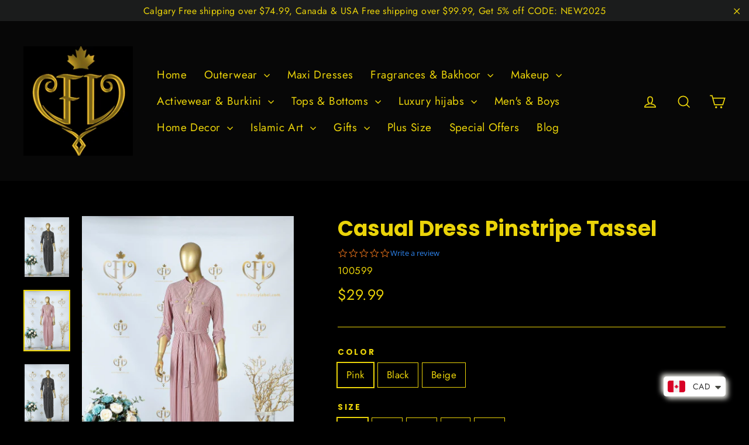

--- FILE ---
content_type: text/html; charset=utf-8
request_url: https://www.fancylabel.com/products/casual-dress-pinstripe-tassel
body_size: 38577
content:
<!doctype html>
<html class="no-js" lang="en">
<head>
  <script type="text/javascript">(function e(){var e=document.createElement("script");e.type="text/javascript",e.async=true,e.src="//staticw2.yotpo.com/4dt66WdkeyP8SG98ZfmsEmdxy1DWbqDX3M27Ei64/widget.js";var t=document.getElementsByTagName("script")[0];t.parentNode.insertBefore(e,t)})();</script>
  <meta charset="utf-8">
  <meta http-equiv="X-UA-Compatible" content="IE=edge,chrome=1">
  <meta name="viewport" content="width=device-width,initial-scale=1">
  <meta name="theme-color" content="#111111">
  <link rel="canonical" href="https://www.fancylabel.com/products/casual-dress-pinstripe-tassel">
  <link rel="preconnect" href="https://cdn.shopify.com">
  <link rel="preconnect" href="https://fonts.shopifycdn.com">
  <link rel="dns-prefetch" href="https://productreviews.shopifycdn.com">
  <link rel="dns-prefetch" href="https://ajax.googleapis.com">
  <link rel="dns-prefetch" href="https://maps.googleapis.com">
  <link rel="dns-prefetch" href="https://maps.gstatic.com"><title>Casual Dress Pinstripe Tassel
&ndash; fancy label
</title>
<meta name="description" content="Size of the item on the image 42 : Bust: 92 CM WAIST: 84 CM HIPS: 128 CM HEIGHT: 147 CM Material: Polyester  Do not put inside Dryer  IMPORTANT NOTE : Our measurements in CM are front and back included There is approximately &quot;4 cm&quot; difference between sizes see SIZE GUIDE  Delivery: This item will be dispatched in 24 ho"><meta property="og:site_name" content="fancy label">
  <meta property="og:url" content="https://www.fancylabel.com/products/casual-dress-pinstripe-tassel">
  <meta property="og:title" content="Casual Dress Pinstripe Tassel">
  <meta property="og:type" content="product">
  <meta property="og:description" content="Size of the item on the image 42 : Bust: 92 CM WAIST: 84 CM HIPS: 128 CM HEIGHT: 147 CM Material: Polyester  Do not put inside Dryer  IMPORTANT NOTE : Our measurements in CM are front and back included There is approximately &quot;4 cm&quot; difference between sizes see SIZE GUIDE  Delivery: This item will be dispatched in 24 ho"><meta property="og:image" content="http://www.fancylabel.com/cdn/shop/products/15c13e75-cdb2-46bf-afaa-12094344a2b6_1200x1200.png?v=1670111734"><meta property="og:image" content="http://www.fancylabel.com/cdn/shop/products/61161278-7c5b-4972-ab22-578dc6468d92_1200x1200.png?v=1670111736"><meta property="og:image" content="http://www.fancylabel.com/cdn/shop/products/487f7cae-6019-449e-8ab1-3f4ee315641e_1200x1200.png?v=1670111739">
  <meta property="og:image:secure_url" content="https://www.fancylabel.com/cdn/shop/products/15c13e75-cdb2-46bf-afaa-12094344a2b6_1200x1200.png?v=1670111734"><meta property="og:image:secure_url" content="https://www.fancylabel.com/cdn/shop/products/61161278-7c5b-4972-ab22-578dc6468d92_1200x1200.png?v=1670111736"><meta property="og:image:secure_url" content="https://www.fancylabel.com/cdn/shop/products/487f7cae-6019-449e-8ab1-3f4ee315641e_1200x1200.png?v=1670111739">
  <meta name="twitter:site" content="@">
  <meta name="twitter:card" content="summary_large_image">
  <meta name="twitter:title" content="Casual Dress Pinstripe Tassel">
  <meta name="twitter:description" content="Size of the item on the image 42 : Bust: 92 CM WAIST: 84 CM HIPS: 128 CM HEIGHT: 147 CM Material: Polyester  Do not put inside Dryer  IMPORTANT NOTE : Our measurements in CM are front and back included There is approximately &quot;4 cm&quot; difference between sizes see SIZE GUIDE  Delivery: This item will be dispatched in 24 ho">
<style data-shopify>@font-face {
  font-family: Poppins;
  font-weight: 700;
  font-style: normal;
  font-display: swap;
  src: url("//www.fancylabel.com/cdn/fonts/poppins/poppins_n7.56758dcf284489feb014a026f3727f2f20a54626.woff2") format("woff2"),
       url("//www.fancylabel.com/cdn/fonts/poppins/poppins_n7.f34f55d9b3d3205d2cd6f64955ff4b36f0cfd8da.woff") format("woff");
}

  @font-face {
  font-family: Jost;
  font-weight: 400;
  font-style: normal;
  font-display: swap;
  src: url("//www.fancylabel.com/cdn/fonts/jost/jost_n4.d47a1b6347ce4a4c9f437608011273009d91f2b7.woff2") format("woff2"),
       url("//www.fancylabel.com/cdn/fonts/jost/jost_n4.791c46290e672b3f85c3d1c651ef2efa3819eadd.woff") format("woff");
}


  @font-face {
  font-family: Jost;
  font-weight: 700;
  font-style: normal;
  font-display: swap;
  src: url("//www.fancylabel.com/cdn/fonts/jost/jost_n7.921dc18c13fa0b0c94c5e2517ffe06139c3615a3.woff2") format("woff2"),
       url("//www.fancylabel.com/cdn/fonts/jost/jost_n7.cbfc16c98c1e195f46c536e775e4e959c5f2f22b.woff") format("woff");
}

  @font-face {
  font-family: Jost;
  font-weight: 400;
  font-style: italic;
  font-display: swap;
  src: url("//www.fancylabel.com/cdn/fonts/jost/jost_i4.b690098389649750ada222b9763d55796c5283a5.woff2") format("woff2"),
       url("//www.fancylabel.com/cdn/fonts/jost/jost_i4.fd766415a47e50b9e391ae7ec04e2ae25e7e28b0.woff") format("woff");
}

  @font-face {
  font-family: Jost;
  font-weight: 700;
  font-style: italic;
  font-display: swap;
  src: url("//www.fancylabel.com/cdn/fonts/jost/jost_i7.d8201b854e41e19d7ed9b1a31fe4fe71deea6d3f.woff2") format("woff2"),
       url("//www.fancylabel.com/cdn/fonts/jost/jost_i7.eae515c34e26b6c853efddc3fc0c552e0de63757.woff") format("woff");
}

</style><link href="//www.fancylabel.com/cdn/shop/t/17/assets/theme.css?v=124451392997536979041699297666" rel="stylesheet" type="text/css" media="all" />
<style data-shopify>:root {
    --typeHeaderPrimary: Poppins;
    --typeHeaderFallback: sans-serif;
    --typeHeaderSize: 36px;
    --typeHeaderWeight: 700;
    --typeHeaderLineHeight: 1.2;
    --typeHeaderSpacing: 0.0em;

    --typeBasePrimary:Jost;
    --typeBaseFallback:sans-serif;
    --typeBaseSize: 17px;
    --typeBaseWeight: 400;
    --typeBaseLineHeight: 1.6;
    --typeBaseSpacing: 0.025em;

    --iconWeight: 4px;
    --iconLinecaps: miter;
  }

  
.collection-hero__content:before,
  .hero__image-wrapper:before,
  .hero__media:before {
    background-image: linear-gradient(to bottom, rgba(0, 0, 0, 0.22) 0%, rgba(0, 0, 0, 0.22) 40%, rgba(0, 0, 0, 0.62) 100%);
  }

  .skrim__item-content .skrim__overlay:after {
    background-image: linear-gradient(to bottom, rgba(0, 0, 0, 0.22) 30%, rgba(0, 0, 0, 0.62) 100%);
  }</style><script>
    document.documentElement.className = document.documentElement.className.replace('no-js', 'js');

    window.theme = window.theme || {};
    theme.routes = {
      cart: "/cart",
      cartAdd: "/cart/add.js",
      cartChange: "/cart/change"
    };
    theme.strings = {
      soldOut: "Sold Out",
      unavailable: "Unavailable",
      stockLabel: "[count] in stock",
      willNotShipUntil: "Will not ship until [date]",
      willBeInStockAfter: "Will be in stock after [date]",
      waitingForStock: "Inventory on the way",
      cartSavings: "You're saving [savings]",
      cartEmpty: "Your cart is currently empty.",
      cartTermsConfirmation: "You must agree with the terms and conditions of sales to check out"
    };
    theme.settings = {
      dynamicVariantsEnable: true,
      dynamicVariantType: "button",
      cartType: "drawer",
      moneyFormat: "\u003cspan class=money\u003e${{amount}}\u003c\/span\u003e",
      predictiveSearch: true,
      predictiveSearchType: "product,article,page,collection",
      inventoryThreshold: 20,
      quickView: true,
      themeName: 'Motion',
      themeVersion: "5.3.0"
    };
  </script>

  <script>window.performance && window.performance.mark && window.performance.mark('shopify.content_for_header.start');</script><meta name="google-site-verification" content="hEb-2I_ljAFhysqAlixhUIzwVxkyencEzzmrY6aeKBM">
<meta id="shopify-digital-wallet" name="shopify-digital-wallet" content="/8013551/digital_wallets/dialog">
<meta name="shopify-checkout-api-token" content="43df7d652c1d679a4e8044c91e20e9b3">
<meta id="in-context-paypal-metadata" data-shop-id="8013551" data-venmo-supported="false" data-environment="production" data-locale="en_US" data-paypal-v4="true" data-currency="CAD">
<link rel="alternate" hreflang="x-default" href="https://www.fancylabel.com/products/casual-dress-pinstripe-tassel">
<link rel="alternate" hreflang="en" href="https://www.fancylabel.com/products/casual-dress-pinstripe-tassel">
<link rel="alternate" hreflang="fr" href="https://www.fancylabel.com/fr/products/casual-dress-pinstripe-tassel">
<link rel="alternate" type="application/json+oembed" href="https://www.fancylabel.com/products/casual-dress-pinstripe-tassel.oembed">
<script async="async" src="/checkouts/internal/preloads.js?locale=en-CA"></script>
<link rel="preconnect" href="https://shop.app" crossorigin="anonymous">
<script async="async" src="https://shop.app/checkouts/internal/preloads.js?locale=en-CA&shop_id=8013551" crossorigin="anonymous"></script>
<script id="apple-pay-shop-capabilities" type="application/json">{"shopId":8013551,"countryCode":"CA","currencyCode":"CAD","merchantCapabilities":["supports3DS"],"merchantId":"gid:\/\/shopify\/Shop\/8013551","merchantName":"fancy label","requiredBillingContactFields":["postalAddress","email","phone"],"requiredShippingContactFields":["postalAddress","email","phone"],"shippingType":"shipping","supportedNetworks":["visa","masterCard","amex","discover","interac","jcb"],"total":{"type":"pending","label":"fancy label","amount":"1.00"},"shopifyPaymentsEnabled":true,"supportsSubscriptions":true}</script>
<script id="shopify-features" type="application/json">{"accessToken":"43df7d652c1d679a4e8044c91e20e9b3","betas":["rich-media-storefront-analytics"],"domain":"www.fancylabel.com","predictiveSearch":true,"shopId":8013551,"locale":"en"}</script>
<script>var Shopify = Shopify || {};
Shopify.shop = "fancy-label.myshopify.com";
Shopify.locale = "en";
Shopify.currency = {"active":"CAD","rate":"1.0"};
Shopify.country = "CA";
Shopify.theme = {"name":"Motion","id":111436202143,"schema_name":"Motion","schema_version":"5.3.0","theme_store_id":847,"role":"main"};
Shopify.theme.handle = "null";
Shopify.theme.style = {"id":null,"handle":null};
Shopify.cdnHost = "www.fancylabel.com/cdn";
Shopify.routes = Shopify.routes || {};
Shopify.routes.root = "/";</script>
<script type="module">!function(o){(o.Shopify=o.Shopify||{}).modules=!0}(window);</script>
<script>!function(o){function n(){var o=[];function n(){o.push(Array.prototype.slice.apply(arguments))}return n.q=o,n}var t=o.Shopify=o.Shopify||{};t.loadFeatures=n(),t.autoloadFeatures=n()}(window);</script>
<script>
  window.ShopifyPay = window.ShopifyPay || {};
  window.ShopifyPay.apiHost = "shop.app\/pay";
  window.ShopifyPay.redirectState = null;
</script>
<script id="shop-js-analytics" type="application/json">{"pageType":"product"}</script>
<script defer="defer" async type="module" src="//www.fancylabel.com/cdn/shopifycloud/shop-js/modules/v2/client.init-shop-cart-sync_WVOgQShq.en.esm.js"></script>
<script defer="defer" async type="module" src="//www.fancylabel.com/cdn/shopifycloud/shop-js/modules/v2/chunk.common_C_13GLB1.esm.js"></script>
<script defer="defer" async type="module" src="//www.fancylabel.com/cdn/shopifycloud/shop-js/modules/v2/chunk.modal_CLfMGd0m.esm.js"></script>
<script type="module">
  await import("//www.fancylabel.com/cdn/shopifycloud/shop-js/modules/v2/client.init-shop-cart-sync_WVOgQShq.en.esm.js");
await import("//www.fancylabel.com/cdn/shopifycloud/shop-js/modules/v2/chunk.common_C_13GLB1.esm.js");
await import("//www.fancylabel.com/cdn/shopifycloud/shop-js/modules/v2/chunk.modal_CLfMGd0m.esm.js");

  window.Shopify.SignInWithShop?.initShopCartSync?.({"fedCMEnabled":true,"windoidEnabled":true});

</script>
<script>
  window.Shopify = window.Shopify || {};
  if (!window.Shopify.featureAssets) window.Shopify.featureAssets = {};
  window.Shopify.featureAssets['shop-js'] = {"shop-cart-sync":["modules/v2/client.shop-cart-sync_DuR37GeY.en.esm.js","modules/v2/chunk.common_C_13GLB1.esm.js","modules/v2/chunk.modal_CLfMGd0m.esm.js"],"init-fed-cm":["modules/v2/client.init-fed-cm_BucUoe6W.en.esm.js","modules/v2/chunk.common_C_13GLB1.esm.js","modules/v2/chunk.modal_CLfMGd0m.esm.js"],"shop-toast-manager":["modules/v2/client.shop-toast-manager_B0JfrpKj.en.esm.js","modules/v2/chunk.common_C_13GLB1.esm.js","modules/v2/chunk.modal_CLfMGd0m.esm.js"],"init-shop-cart-sync":["modules/v2/client.init-shop-cart-sync_WVOgQShq.en.esm.js","modules/v2/chunk.common_C_13GLB1.esm.js","modules/v2/chunk.modal_CLfMGd0m.esm.js"],"shop-button":["modules/v2/client.shop-button_B_U3bv27.en.esm.js","modules/v2/chunk.common_C_13GLB1.esm.js","modules/v2/chunk.modal_CLfMGd0m.esm.js"],"init-windoid":["modules/v2/client.init-windoid_DuP9q_di.en.esm.js","modules/v2/chunk.common_C_13GLB1.esm.js","modules/v2/chunk.modal_CLfMGd0m.esm.js"],"shop-cash-offers":["modules/v2/client.shop-cash-offers_BmULhtno.en.esm.js","modules/v2/chunk.common_C_13GLB1.esm.js","modules/v2/chunk.modal_CLfMGd0m.esm.js"],"pay-button":["modules/v2/client.pay-button_CrPSEbOK.en.esm.js","modules/v2/chunk.common_C_13GLB1.esm.js","modules/v2/chunk.modal_CLfMGd0m.esm.js"],"init-customer-accounts":["modules/v2/client.init-customer-accounts_jNk9cPYQ.en.esm.js","modules/v2/client.shop-login-button_DJ5ldayH.en.esm.js","modules/v2/chunk.common_C_13GLB1.esm.js","modules/v2/chunk.modal_CLfMGd0m.esm.js"],"avatar":["modules/v2/client.avatar_BTnouDA3.en.esm.js"],"checkout-modal":["modules/v2/client.checkout-modal_pBPyh9w8.en.esm.js","modules/v2/chunk.common_C_13GLB1.esm.js","modules/v2/chunk.modal_CLfMGd0m.esm.js"],"init-shop-for-new-customer-accounts":["modules/v2/client.init-shop-for-new-customer-accounts_BUoCy7a5.en.esm.js","modules/v2/client.shop-login-button_DJ5ldayH.en.esm.js","modules/v2/chunk.common_C_13GLB1.esm.js","modules/v2/chunk.modal_CLfMGd0m.esm.js"],"init-customer-accounts-sign-up":["modules/v2/client.init-customer-accounts-sign-up_CnczCz9H.en.esm.js","modules/v2/client.shop-login-button_DJ5ldayH.en.esm.js","modules/v2/chunk.common_C_13GLB1.esm.js","modules/v2/chunk.modal_CLfMGd0m.esm.js"],"init-shop-email-lookup-coordinator":["modules/v2/client.init-shop-email-lookup-coordinator_CzjY5t9o.en.esm.js","modules/v2/chunk.common_C_13GLB1.esm.js","modules/v2/chunk.modal_CLfMGd0m.esm.js"],"shop-follow-button":["modules/v2/client.shop-follow-button_CsYC63q7.en.esm.js","modules/v2/chunk.common_C_13GLB1.esm.js","modules/v2/chunk.modal_CLfMGd0m.esm.js"],"shop-login-button":["modules/v2/client.shop-login-button_DJ5ldayH.en.esm.js","modules/v2/chunk.common_C_13GLB1.esm.js","modules/v2/chunk.modal_CLfMGd0m.esm.js"],"shop-login":["modules/v2/client.shop-login_B9ccPdmx.en.esm.js","modules/v2/chunk.common_C_13GLB1.esm.js","modules/v2/chunk.modal_CLfMGd0m.esm.js"],"lead-capture":["modules/v2/client.lead-capture_D0K_KgYb.en.esm.js","modules/v2/chunk.common_C_13GLB1.esm.js","modules/v2/chunk.modal_CLfMGd0m.esm.js"],"payment-terms":["modules/v2/client.payment-terms_BWmiNN46.en.esm.js","modules/v2/chunk.common_C_13GLB1.esm.js","modules/v2/chunk.modal_CLfMGd0m.esm.js"]};
</script>
<script>(function() {
  var isLoaded = false;
  function asyncLoad() {
    if (isLoaded) return;
    isLoaded = true;
    var urls = ["https:\/\/cdn.shopify.com\/s\/files\/1\/0251\/4311\/5829\/t\/2\/assets\/shopifycur.js?v=1602862641\u0026shop=fancy-label.myshopify.com","https:\/\/cdn.shopify.com\/s\/files\/1\/0251\/4311\/5829\/t\/2\/assets\/shopifycur.js?v=1602862641\u0026shop=fancy-label.myshopify.com","https:\/\/cdn.prooffactor.com\/javascript\/dist\/1.0\/jcr-widget.js?account_id=shopify:fancy-label.myshopify.com\u0026shop=fancy-label.myshopify.com","https:\/\/evmupsell.expertvillagemedia.com\/assets\/js\/evm-popup.js?shop=fancy-label.myshopify.com"];
    for (var i = 0; i < urls.length; i++) {
      var s = document.createElement('script');
      s.type = 'text/javascript';
      s.async = true;
      s.src = urls[i];
      var x = document.getElementsByTagName('script')[0];
      x.parentNode.insertBefore(s, x);
    }
  };
  if(window.attachEvent) {
    window.attachEvent('onload', asyncLoad);
  } else {
    window.addEventListener('load', asyncLoad, false);
  }
})();</script>
<script id="__st">var __st={"a":8013551,"offset":-18000,"reqid":"42f31185-f2dc-466a-828e-f38585cc9d25-1769598055","pageurl":"www.fancylabel.com\/products\/casual-dress-pinstripe-tassel","u":"f684bf066dbe","p":"product","rtyp":"product","rid":7897990988034};</script>
<script>window.ShopifyPaypalV4VisibilityTracking = true;</script>
<script id="captcha-bootstrap">!function(){'use strict';const t='contact',e='account',n='new_comment',o=[[t,t],['blogs',n],['comments',n],[t,'customer']],c=[[e,'customer_login'],[e,'guest_login'],[e,'recover_customer_password'],[e,'create_customer']],r=t=>t.map((([t,e])=>`form[action*='/${t}']:not([data-nocaptcha='true']) input[name='form_type'][value='${e}']`)).join(','),a=t=>()=>t?[...document.querySelectorAll(t)].map((t=>t.form)):[];function s(){const t=[...o],e=r(t);return a(e)}const i='password',u='form_key',d=['recaptcha-v3-token','g-recaptcha-response','h-captcha-response',i],f=()=>{try{return window.sessionStorage}catch{return}},m='__shopify_v',_=t=>t.elements[u];function p(t,e,n=!1){try{const o=window.sessionStorage,c=JSON.parse(o.getItem(e)),{data:r}=function(t){const{data:e,action:n}=t;return t[m]||n?{data:e,action:n}:{data:t,action:n}}(c);for(const[e,n]of Object.entries(r))t.elements[e]&&(t.elements[e].value=n);n&&o.removeItem(e)}catch(o){console.error('form repopulation failed',{error:o})}}const l='form_type',E='cptcha';function T(t){t.dataset[E]=!0}const w=window,h=w.document,L='Shopify',v='ce_forms',y='captcha';let A=!1;((t,e)=>{const n=(g='f06e6c50-85a8-45c8-87d0-21a2b65856fe',I='https://cdn.shopify.com/shopifycloud/storefront-forms-hcaptcha/ce_storefront_forms_captcha_hcaptcha.v1.5.2.iife.js',D={infoText:'Protected by hCaptcha',privacyText:'Privacy',termsText:'Terms'},(t,e,n)=>{const o=w[L][v],c=o.bindForm;if(c)return c(t,g,e,D).then(n);var r;o.q.push([[t,g,e,D],n]),r=I,A||(h.body.append(Object.assign(h.createElement('script'),{id:'captcha-provider',async:!0,src:r})),A=!0)});var g,I,D;w[L]=w[L]||{},w[L][v]=w[L][v]||{},w[L][v].q=[],w[L][y]=w[L][y]||{},w[L][y].protect=function(t,e){n(t,void 0,e),T(t)},Object.freeze(w[L][y]),function(t,e,n,w,h,L){const[v,y,A,g]=function(t,e,n){const i=e?o:[],u=t?c:[],d=[...i,...u],f=r(d),m=r(i),_=r(d.filter((([t,e])=>n.includes(e))));return[a(f),a(m),a(_),s()]}(w,h,L),I=t=>{const e=t.target;return e instanceof HTMLFormElement?e:e&&e.form},D=t=>v().includes(t);t.addEventListener('submit',(t=>{const e=I(t);if(!e)return;const n=D(e)&&!e.dataset.hcaptchaBound&&!e.dataset.recaptchaBound,o=_(e),c=g().includes(e)&&(!o||!o.value);(n||c)&&t.preventDefault(),c&&!n&&(function(t){try{if(!f())return;!function(t){const e=f();if(!e)return;const n=_(t);if(!n)return;const o=n.value;o&&e.removeItem(o)}(t);const e=Array.from(Array(32),(()=>Math.random().toString(36)[2])).join('');!function(t,e){_(t)||t.append(Object.assign(document.createElement('input'),{type:'hidden',name:u})),t.elements[u].value=e}(t,e),function(t,e){const n=f();if(!n)return;const o=[...t.querySelectorAll(`input[type='${i}']`)].map((({name:t})=>t)),c=[...d,...o],r={};for(const[a,s]of new FormData(t).entries())c.includes(a)||(r[a]=s);n.setItem(e,JSON.stringify({[m]:1,action:t.action,data:r}))}(t,e)}catch(e){console.error('failed to persist form',e)}}(e),e.submit())}));const S=(t,e)=>{t&&!t.dataset[E]&&(n(t,e.some((e=>e===t))),T(t))};for(const o of['focusin','change'])t.addEventListener(o,(t=>{const e=I(t);D(e)&&S(e,y())}));const B=e.get('form_key'),M=e.get(l),P=B&&M;t.addEventListener('DOMContentLoaded',(()=>{const t=y();if(P)for(const e of t)e.elements[l].value===M&&p(e,B);[...new Set([...A(),...v().filter((t=>'true'===t.dataset.shopifyCaptcha))])].forEach((e=>S(e,t)))}))}(h,new URLSearchParams(w.location.search),n,t,e,['guest_login'])})(!0,!0)}();</script>
<script integrity="sha256-4kQ18oKyAcykRKYeNunJcIwy7WH5gtpwJnB7kiuLZ1E=" data-source-attribution="shopify.loadfeatures" defer="defer" src="//www.fancylabel.com/cdn/shopifycloud/storefront/assets/storefront/load_feature-a0a9edcb.js" crossorigin="anonymous"></script>
<script crossorigin="anonymous" defer="defer" src="//www.fancylabel.com/cdn/shopifycloud/storefront/assets/shopify_pay/storefront-65b4c6d7.js?v=20250812"></script>
<script data-source-attribution="shopify.dynamic_checkout.dynamic.init">var Shopify=Shopify||{};Shopify.PaymentButton=Shopify.PaymentButton||{isStorefrontPortableWallets:!0,init:function(){window.Shopify.PaymentButton.init=function(){};var t=document.createElement("script");t.src="https://www.fancylabel.com/cdn/shopifycloud/portable-wallets/latest/portable-wallets.en.js",t.type="module",document.head.appendChild(t)}};
</script>
<script data-source-attribution="shopify.dynamic_checkout.buyer_consent">
  function portableWalletsHideBuyerConsent(e){var t=document.getElementById("shopify-buyer-consent"),n=document.getElementById("shopify-subscription-policy-button");t&&n&&(t.classList.add("hidden"),t.setAttribute("aria-hidden","true"),n.removeEventListener("click",e))}function portableWalletsShowBuyerConsent(e){var t=document.getElementById("shopify-buyer-consent"),n=document.getElementById("shopify-subscription-policy-button");t&&n&&(t.classList.remove("hidden"),t.removeAttribute("aria-hidden"),n.addEventListener("click",e))}window.Shopify?.PaymentButton&&(window.Shopify.PaymentButton.hideBuyerConsent=portableWalletsHideBuyerConsent,window.Shopify.PaymentButton.showBuyerConsent=portableWalletsShowBuyerConsent);
</script>
<script>
  function portableWalletsCleanup(e){e&&e.src&&console.error("Failed to load portable wallets script "+e.src);var t=document.querySelectorAll("shopify-accelerated-checkout .shopify-payment-button__skeleton, shopify-accelerated-checkout-cart .wallet-cart-button__skeleton"),e=document.getElementById("shopify-buyer-consent");for(let e=0;e<t.length;e++)t[e].remove();e&&e.remove()}function portableWalletsNotLoadedAsModule(e){e instanceof ErrorEvent&&"string"==typeof e.message&&e.message.includes("import.meta")&&"string"==typeof e.filename&&e.filename.includes("portable-wallets")&&(window.removeEventListener("error",portableWalletsNotLoadedAsModule),window.Shopify.PaymentButton.failedToLoad=e,"loading"===document.readyState?document.addEventListener("DOMContentLoaded",window.Shopify.PaymentButton.init):window.Shopify.PaymentButton.init())}window.addEventListener("error",portableWalletsNotLoadedAsModule);
</script>

<script type="module" src="https://www.fancylabel.com/cdn/shopifycloud/portable-wallets/latest/portable-wallets.en.js" onError="portableWalletsCleanup(this)" crossorigin="anonymous"></script>
<script nomodule>
  document.addEventListener("DOMContentLoaded", portableWalletsCleanup);
</script>

<link id="shopify-accelerated-checkout-styles" rel="stylesheet" media="screen" href="https://www.fancylabel.com/cdn/shopifycloud/portable-wallets/latest/accelerated-checkout-backwards-compat.css" crossorigin="anonymous">
<style id="shopify-accelerated-checkout-cart">
        #shopify-buyer-consent {
  margin-top: 1em;
  display: inline-block;
  width: 100%;
}

#shopify-buyer-consent.hidden {
  display: none;
}

#shopify-subscription-policy-button {
  background: none;
  border: none;
  padding: 0;
  text-decoration: underline;
  font-size: inherit;
  cursor: pointer;
}

#shopify-subscription-policy-button::before {
  box-shadow: none;
}

      </style>

<script>window.performance && window.performance.mark && window.performance.mark('shopify.content_for_header.end');</script>

  <script src="//www.fancylabel.com/cdn/shop/t/17/assets/vendor-scripts-v10.js" defer="defer"></script><script src="//www.fancylabel.com/cdn/shop/t/17/assets/theme.min.js?v=98868845578387093861600805875" defer="defer"></script><!-- "snippets/judgeme_core.liquid" was not rendered, the associated app was uninstalled -->
<script src="https://cdn.shopify.com/extensions/a9a32278-85fd-435d-a2e4-15afbc801656/nova-multi-currency-converter-1/assets/nova-cur-app-embed.js" type="text/javascript" defer="defer"></script>
<link href="https://cdn.shopify.com/extensions/a9a32278-85fd-435d-a2e4-15afbc801656/nova-multi-currency-converter-1/assets/nova-cur.css" rel="stylesheet" type="text/css" media="all">
<link href="https://monorail-edge.shopifysvc.com" rel="dns-prefetch">
<script>(function(){if ("sendBeacon" in navigator && "performance" in window) {try {var session_token_from_headers = performance.getEntriesByType('navigation')[0].serverTiming.find(x => x.name == '_s').description;} catch {var session_token_from_headers = undefined;}var session_cookie_matches = document.cookie.match(/_shopify_s=([^;]*)/);var session_token_from_cookie = session_cookie_matches && session_cookie_matches.length === 2 ? session_cookie_matches[1] : "";var session_token = session_token_from_headers || session_token_from_cookie || "";function handle_abandonment_event(e) {var entries = performance.getEntries().filter(function(entry) {return /monorail-edge.shopifysvc.com/.test(entry.name);});if (!window.abandonment_tracked && entries.length === 0) {window.abandonment_tracked = true;var currentMs = Date.now();var navigation_start = performance.timing.navigationStart;var payload = {shop_id: 8013551,url: window.location.href,navigation_start,duration: currentMs - navigation_start,session_token,page_type: "product"};window.navigator.sendBeacon("https://monorail-edge.shopifysvc.com/v1/produce", JSON.stringify({schema_id: "online_store_buyer_site_abandonment/1.1",payload: payload,metadata: {event_created_at_ms: currentMs,event_sent_at_ms: currentMs}}));}}window.addEventListener('pagehide', handle_abandonment_event);}}());</script>
<script id="web-pixels-manager-setup">(function e(e,d,r,n,o){if(void 0===o&&(o={}),!Boolean(null===(a=null===(i=window.Shopify)||void 0===i?void 0:i.analytics)||void 0===a?void 0:a.replayQueue)){var i,a;window.Shopify=window.Shopify||{};var t=window.Shopify;t.analytics=t.analytics||{};var s=t.analytics;s.replayQueue=[],s.publish=function(e,d,r){return s.replayQueue.push([e,d,r]),!0};try{self.performance.mark("wpm:start")}catch(e){}var l=function(){var e={modern:/Edge?\/(1{2}[4-9]|1[2-9]\d|[2-9]\d{2}|\d{4,})\.\d+(\.\d+|)|Firefox\/(1{2}[4-9]|1[2-9]\d|[2-9]\d{2}|\d{4,})\.\d+(\.\d+|)|Chrom(ium|e)\/(9{2}|\d{3,})\.\d+(\.\d+|)|(Maci|X1{2}).+ Version\/(15\.\d+|(1[6-9]|[2-9]\d|\d{3,})\.\d+)([,.]\d+|)( \(\w+\)|)( Mobile\/\w+|) Safari\/|Chrome.+OPR\/(9{2}|\d{3,})\.\d+\.\d+|(CPU[ +]OS|iPhone[ +]OS|CPU[ +]iPhone|CPU IPhone OS|CPU iPad OS)[ +]+(15[._]\d+|(1[6-9]|[2-9]\d|\d{3,})[._]\d+)([._]\d+|)|Android:?[ /-](13[3-9]|1[4-9]\d|[2-9]\d{2}|\d{4,})(\.\d+|)(\.\d+|)|Android.+Firefox\/(13[5-9]|1[4-9]\d|[2-9]\d{2}|\d{4,})\.\d+(\.\d+|)|Android.+Chrom(ium|e)\/(13[3-9]|1[4-9]\d|[2-9]\d{2}|\d{4,})\.\d+(\.\d+|)|SamsungBrowser\/([2-9]\d|\d{3,})\.\d+/,legacy:/Edge?\/(1[6-9]|[2-9]\d|\d{3,})\.\d+(\.\d+|)|Firefox\/(5[4-9]|[6-9]\d|\d{3,})\.\d+(\.\d+|)|Chrom(ium|e)\/(5[1-9]|[6-9]\d|\d{3,})\.\d+(\.\d+|)([\d.]+$|.*Safari\/(?![\d.]+ Edge\/[\d.]+$))|(Maci|X1{2}).+ Version\/(10\.\d+|(1[1-9]|[2-9]\d|\d{3,})\.\d+)([,.]\d+|)( \(\w+\)|)( Mobile\/\w+|) Safari\/|Chrome.+OPR\/(3[89]|[4-9]\d|\d{3,})\.\d+\.\d+|(CPU[ +]OS|iPhone[ +]OS|CPU[ +]iPhone|CPU IPhone OS|CPU iPad OS)[ +]+(10[._]\d+|(1[1-9]|[2-9]\d|\d{3,})[._]\d+)([._]\d+|)|Android:?[ /-](13[3-9]|1[4-9]\d|[2-9]\d{2}|\d{4,})(\.\d+|)(\.\d+|)|Mobile Safari.+OPR\/([89]\d|\d{3,})\.\d+\.\d+|Android.+Firefox\/(13[5-9]|1[4-9]\d|[2-9]\d{2}|\d{4,})\.\d+(\.\d+|)|Android.+Chrom(ium|e)\/(13[3-9]|1[4-9]\d|[2-9]\d{2}|\d{4,})\.\d+(\.\d+|)|Android.+(UC? ?Browser|UCWEB|U3)[ /]?(15\.([5-9]|\d{2,})|(1[6-9]|[2-9]\d|\d{3,})\.\d+)\.\d+|SamsungBrowser\/(5\.\d+|([6-9]|\d{2,})\.\d+)|Android.+MQ{2}Browser\/(14(\.(9|\d{2,})|)|(1[5-9]|[2-9]\d|\d{3,})(\.\d+|))(\.\d+|)|K[Aa][Ii]OS\/(3\.\d+|([4-9]|\d{2,})\.\d+)(\.\d+|)/},d=e.modern,r=e.legacy,n=navigator.userAgent;return n.match(d)?"modern":n.match(r)?"legacy":"unknown"}(),u="modern"===l?"modern":"legacy",c=(null!=n?n:{modern:"",legacy:""})[u],f=function(e){return[e.baseUrl,"/wpm","/b",e.hashVersion,"modern"===e.buildTarget?"m":"l",".js"].join("")}({baseUrl:d,hashVersion:r,buildTarget:u}),m=function(e){var d=e.version,r=e.bundleTarget,n=e.surface,o=e.pageUrl,i=e.monorailEndpoint;return{emit:function(e){var a=e.status,t=e.errorMsg,s=(new Date).getTime(),l=JSON.stringify({metadata:{event_sent_at_ms:s},events:[{schema_id:"web_pixels_manager_load/3.1",payload:{version:d,bundle_target:r,page_url:o,status:a,surface:n,error_msg:t},metadata:{event_created_at_ms:s}}]});if(!i)return console&&console.warn&&console.warn("[Web Pixels Manager] No Monorail endpoint provided, skipping logging."),!1;try{return self.navigator.sendBeacon.bind(self.navigator)(i,l)}catch(e){}var u=new XMLHttpRequest;try{return u.open("POST",i,!0),u.setRequestHeader("Content-Type","text/plain"),u.send(l),!0}catch(e){return console&&console.warn&&console.warn("[Web Pixels Manager] Got an unhandled error while logging to Monorail."),!1}}}}({version:r,bundleTarget:l,surface:e.surface,pageUrl:self.location.href,monorailEndpoint:e.monorailEndpoint});try{o.browserTarget=l,function(e){var d=e.src,r=e.async,n=void 0===r||r,o=e.onload,i=e.onerror,a=e.sri,t=e.scriptDataAttributes,s=void 0===t?{}:t,l=document.createElement("script"),u=document.querySelector("head"),c=document.querySelector("body");if(l.async=n,l.src=d,a&&(l.integrity=a,l.crossOrigin="anonymous"),s)for(var f in s)if(Object.prototype.hasOwnProperty.call(s,f))try{l.dataset[f]=s[f]}catch(e){}if(o&&l.addEventListener("load",o),i&&l.addEventListener("error",i),u)u.appendChild(l);else{if(!c)throw new Error("Did not find a head or body element to append the script");c.appendChild(l)}}({src:f,async:!0,onload:function(){if(!function(){var e,d;return Boolean(null===(d=null===(e=window.Shopify)||void 0===e?void 0:e.analytics)||void 0===d?void 0:d.initialized)}()){var d=window.webPixelsManager.init(e)||void 0;if(d){var r=window.Shopify.analytics;r.replayQueue.forEach((function(e){var r=e[0],n=e[1],o=e[2];d.publishCustomEvent(r,n,o)})),r.replayQueue=[],r.publish=d.publishCustomEvent,r.visitor=d.visitor,r.initialized=!0}}},onerror:function(){return m.emit({status:"failed",errorMsg:"".concat(f," has failed to load")})},sri:function(e){var d=/^sha384-[A-Za-z0-9+/=]+$/;return"string"==typeof e&&d.test(e)}(c)?c:"",scriptDataAttributes:o}),m.emit({status:"loading"})}catch(e){m.emit({status:"failed",errorMsg:(null==e?void 0:e.message)||"Unknown error"})}}})({shopId: 8013551,storefrontBaseUrl: "https://www.fancylabel.com",extensionsBaseUrl: "https://extensions.shopifycdn.com/cdn/shopifycloud/web-pixels-manager",monorailEndpoint: "https://monorail-edge.shopifysvc.com/unstable/produce_batch",surface: "storefront-renderer",enabledBetaFlags: ["2dca8a86"],webPixelsConfigList: [{"id":"1774485762","configuration":"{\"pixelCode\":\"D51I03RC77UBQSICE6L0\"}","eventPayloadVersion":"v1","runtimeContext":"STRICT","scriptVersion":"22e92c2ad45662f435e4801458fb78cc","type":"APP","apiClientId":4383523,"privacyPurposes":["ANALYTICS","MARKETING","SALE_OF_DATA"],"dataSharingAdjustments":{"protectedCustomerApprovalScopes":["read_customer_address","read_customer_email","read_customer_name","read_customer_personal_data","read_customer_phone"]}},{"id":"530481410","configuration":"{\"config\":\"{\\\"pixel_id\\\":\\\"GT-5TGJ4JM\\\",\\\"target_country\\\":\\\"CA\\\",\\\"gtag_events\\\":[{\\\"type\\\":\\\"purchase\\\",\\\"action_label\\\":\\\"MC-3NP53Z87V5\\\"},{\\\"type\\\":\\\"page_view\\\",\\\"action_label\\\":\\\"MC-3NP53Z87V5\\\"},{\\\"type\\\":\\\"view_item\\\",\\\"action_label\\\":\\\"MC-3NP53Z87V5\\\"}],\\\"enable_monitoring_mode\\\":false}\"}","eventPayloadVersion":"v1","runtimeContext":"OPEN","scriptVersion":"b2a88bafab3e21179ed38636efcd8a93","type":"APP","apiClientId":1780363,"privacyPurposes":[],"dataSharingAdjustments":{"protectedCustomerApprovalScopes":["read_customer_address","read_customer_email","read_customer_name","read_customer_personal_data","read_customer_phone"]}},{"id":"139690242","configuration":"{\"pixel_id\":\"664317511003485\",\"pixel_type\":\"facebook_pixel\",\"metaapp_system_user_token\":\"-\"}","eventPayloadVersion":"v1","runtimeContext":"OPEN","scriptVersion":"ca16bc87fe92b6042fbaa3acc2fbdaa6","type":"APP","apiClientId":2329312,"privacyPurposes":["ANALYTICS","MARKETING","SALE_OF_DATA"],"dataSharingAdjustments":{"protectedCustomerApprovalScopes":["read_customer_address","read_customer_email","read_customer_name","read_customer_personal_data","read_customer_phone"]}},{"id":"80085250","eventPayloadVersion":"v1","runtimeContext":"LAX","scriptVersion":"1","type":"CUSTOM","privacyPurposes":["ANALYTICS"],"name":"Google Analytics tag (migrated)"},{"id":"shopify-app-pixel","configuration":"{}","eventPayloadVersion":"v1","runtimeContext":"STRICT","scriptVersion":"0450","apiClientId":"shopify-pixel","type":"APP","privacyPurposes":["ANALYTICS","MARKETING"]},{"id":"shopify-custom-pixel","eventPayloadVersion":"v1","runtimeContext":"LAX","scriptVersion":"0450","apiClientId":"shopify-pixel","type":"CUSTOM","privacyPurposes":["ANALYTICS","MARKETING"]}],isMerchantRequest: false,initData: {"shop":{"name":"fancy label","paymentSettings":{"currencyCode":"CAD"},"myshopifyDomain":"fancy-label.myshopify.com","countryCode":"CA","storefrontUrl":"https:\/\/www.fancylabel.com"},"customer":null,"cart":null,"checkout":null,"productVariants":[{"price":{"amount":29.99,"currencyCode":"CAD"},"product":{"title":"Casual Dress Pinstripe Tassel","vendor":"fancy label","id":"7897990988034","untranslatedTitle":"Casual Dress Pinstripe Tassel","url":"\/products\/casual-dress-pinstripe-tassel","type":"Casual Dresses"},"id":"43445094842626","image":{"src":"\/\/www.fancylabel.com\/cdn\/shop\/products\/61161278-7c5b-4972-ab22-578dc6468d92.png?v=1670111736"},"sku":"100599","title":"Pink \/ 42","untranslatedTitle":"Pink \/ 42"},{"price":{"amount":29.99,"currencyCode":"CAD"},"product":{"title":"Casual Dress Pinstripe Tassel","vendor":"fancy label","id":"7897990988034","untranslatedTitle":"Casual Dress Pinstripe Tassel","url":"\/products\/casual-dress-pinstripe-tassel","type":"Casual Dresses"},"id":"43445094875394","image":{"src":"\/\/www.fancylabel.com\/cdn\/shop\/products\/15c13e75-cdb2-46bf-afaa-12094344a2b6.png?v=1670111734"},"sku":"100600","title":"Pink \/ 44","untranslatedTitle":"Pink \/ 44"},{"price":{"amount":29.99,"currencyCode":"CAD"},"product":{"title":"Casual Dress Pinstripe Tassel","vendor":"fancy label","id":"7897990988034","untranslatedTitle":"Casual Dress Pinstripe Tassel","url":"\/products\/casual-dress-pinstripe-tassel","type":"Casual Dresses"},"id":"43445094908162","image":{"src":"\/\/www.fancylabel.com\/cdn\/shop\/products\/15c13e75-cdb2-46bf-afaa-12094344a2b6.png?v=1670111734"},"sku":"100601","title":"Pink \/ 46","untranslatedTitle":"Pink \/ 46"},{"price":{"amount":29.99,"currencyCode":"CAD"},"product":{"title":"Casual Dress Pinstripe Tassel","vendor":"fancy label","id":"7897990988034","untranslatedTitle":"Casual Dress Pinstripe Tassel","url":"\/products\/casual-dress-pinstripe-tassel","type":"Casual Dresses"},"id":"43445094940930","image":{"src":"\/\/www.fancylabel.com\/cdn\/shop\/products\/15c13e75-cdb2-46bf-afaa-12094344a2b6.png?v=1670111734"},"sku":"100602","title":"Pink \/ 48","untranslatedTitle":"Pink \/ 48"},{"price":{"amount":29.99,"currencyCode":"CAD"},"product":{"title":"Casual Dress Pinstripe Tassel","vendor":"fancy label","id":"7897990988034","untranslatedTitle":"Casual Dress Pinstripe Tassel","url":"\/products\/casual-dress-pinstripe-tassel","type":"Casual Dresses"},"id":"43445094973698","image":{"src":"\/\/www.fancylabel.com\/cdn\/shop\/products\/15c13e75-cdb2-46bf-afaa-12094344a2b6.png?v=1670111734"},"sku":"100603","title":"Pink \/ 50","untranslatedTitle":"Pink \/ 50"},{"price":{"amount":29.99,"currencyCode":"CAD"},"product":{"title":"Casual Dress Pinstripe Tassel","vendor":"fancy label","id":"7897990988034","untranslatedTitle":"Casual Dress Pinstripe Tassel","url":"\/products\/casual-dress-pinstripe-tassel","type":"Casual Dresses"},"id":"43445095006466","image":{"src":"\/\/www.fancylabel.com\/cdn\/shop\/products\/487f7cae-6019-449e-8ab1-3f4ee315641e.png?v=1670111739"},"sku":"100604","title":"Black \/ 42","untranslatedTitle":"Black \/ 42"},{"price":{"amount":29.99,"currencyCode":"CAD"},"product":{"title":"Casual Dress Pinstripe Tassel","vendor":"fancy label","id":"7897990988034","untranslatedTitle":"Casual Dress Pinstripe Tassel","url":"\/products\/casual-dress-pinstripe-tassel","type":"Casual Dresses"},"id":"43445095039234","image":{"src":"\/\/www.fancylabel.com\/cdn\/shop\/products\/15c13e75-cdb2-46bf-afaa-12094344a2b6.png?v=1670111734"},"sku":"100605","title":"Black \/ 44","untranslatedTitle":"Black \/ 44"},{"price":{"amount":29.99,"currencyCode":"CAD"},"product":{"title":"Casual Dress Pinstripe Tassel","vendor":"fancy label","id":"7897990988034","untranslatedTitle":"Casual Dress Pinstripe Tassel","url":"\/products\/casual-dress-pinstripe-tassel","type":"Casual Dresses"},"id":"43445095072002","image":{"src":"\/\/www.fancylabel.com\/cdn\/shop\/products\/15c13e75-cdb2-46bf-afaa-12094344a2b6.png?v=1670111734"},"sku":"100606","title":"Black \/ 46","untranslatedTitle":"Black \/ 46"},{"price":{"amount":29.99,"currencyCode":"CAD"},"product":{"title":"Casual Dress Pinstripe Tassel","vendor":"fancy label","id":"7897990988034","untranslatedTitle":"Casual Dress Pinstripe Tassel","url":"\/products\/casual-dress-pinstripe-tassel","type":"Casual Dresses"},"id":"43445095104770","image":{"src":"\/\/www.fancylabel.com\/cdn\/shop\/products\/15c13e75-cdb2-46bf-afaa-12094344a2b6.png?v=1670111734"},"sku":"100607","title":"Black \/ 48","untranslatedTitle":"Black \/ 48"},{"price":{"amount":29.99,"currencyCode":"CAD"},"product":{"title":"Casual Dress Pinstripe Tassel","vendor":"fancy label","id":"7897990988034","untranslatedTitle":"Casual Dress Pinstripe Tassel","url":"\/products\/casual-dress-pinstripe-tassel","type":"Casual Dresses"},"id":"43445095137538","image":{"src":"\/\/www.fancylabel.com\/cdn\/shop\/products\/15c13e75-cdb2-46bf-afaa-12094344a2b6.png?v=1670111734"},"sku":"100608","title":"Black \/ 50","untranslatedTitle":"Black \/ 50"},{"price":{"amount":29.99,"currencyCode":"CAD"},"product":{"title":"Casual Dress Pinstripe Tassel","vendor":"fancy label","id":"7897990988034","untranslatedTitle":"Casual Dress Pinstripe Tassel","url":"\/products\/casual-dress-pinstripe-tassel","type":"Casual Dresses"},"id":"43445095170306","image":{"src":"\/\/www.fancylabel.com\/cdn\/shop\/products\/623fb165-eb3c-447b-90f6-15b7c4d34e2f.png?v=1670111742"},"sku":"100609","title":"Beige \/ 42","untranslatedTitle":"Beige \/ 42"},{"price":{"amount":29.99,"currencyCode":"CAD"},"product":{"title":"Casual Dress Pinstripe Tassel","vendor":"fancy label","id":"7897990988034","untranslatedTitle":"Casual Dress Pinstripe Tassel","url":"\/products\/casual-dress-pinstripe-tassel","type":"Casual Dresses"},"id":"43445095203074","image":{"src":"\/\/www.fancylabel.com\/cdn\/shop\/products\/15c13e75-cdb2-46bf-afaa-12094344a2b6.png?v=1670111734"},"sku":"100610","title":"Beige \/ 44","untranslatedTitle":"Beige \/ 44"},{"price":{"amount":29.99,"currencyCode":"CAD"},"product":{"title":"Casual Dress Pinstripe Tassel","vendor":"fancy label","id":"7897990988034","untranslatedTitle":"Casual Dress Pinstripe Tassel","url":"\/products\/casual-dress-pinstripe-tassel","type":"Casual Dresses"},"id":"43445095235842","image":{"src":"\/\/www.fancylabel.com\/cdn\/shop\/products\/15c13e75-cdb2-46bf-afaa-12094344a2b6.png?v=1670111734"},"sku":"100611","title":"Beige \/ 46","untranslatedTitle":"Beige \/ 46"},{"price":{"amount":29.99,"currencyCode":"CAD"},"product":{"title":"Casual Dress Pinstripe Tassel","vendor":"fancy label","id":"7897990988034","untranslatedTitle":"Casual Dress Pinstripe Tassel","url":"\/products\/casual-dress-pinstripe-tassel","type":"Casual Dresses"},"id":"43445095268610","image":{"src":"\/\/www.fancylabel.com\/cdn\/shop\/products\/15c13e75-cdb2-46bf-afaa-12094344a2b6.png?v=1670111734"},"sku":"100612","title":"Beige \/ 48","untranslatedTitle":"Beige \/ 48"},{"price":{"amount":29.99,"currencyCode":"CAD"},"product":{"title":"Casual Dress Pinstripe Tassel","vendor":"fancy label","id":"7897990988034","untranslatedTitle":"Casual Dress Pinstripe Tassel","url":"\/products\/casual-dress-pinstripe-tassel","type":"Casual Dresses"},"id":"43445095301378","image":{"src":"\/\/www.fancylabel.com\/cdn\/shop\/products\/15c13e75-cdb2-46bf-afaa-12094344a2b6.png?v=1670111734"},"sku":"100613","title":"Beige \/ 50","untranslatedTitle":"Beige \/ 50"}],"purchasingCompany":null},},"https://www.fancylabel.com/cdn","fcfee988w5aeb613cpc8e4bc33m6693e112",{"modern":"","legacy":""},{"shopId":"8013551","storefrontBaseUrl":"https:\/\/www.fancylabel.com","extensionBaseUrl":"https:\/\/extensions.shopifycdn.com\/cdn\/shopifycloud\/web-pixels-manager","surface":"storefront-renderer","enabledBetaFlags":"[\"2dca8a86\"]","isMerchantRequest":"false","hashVersion":"fcfee988w5aeb613cpc8e4bc33m6693e112","publish":"custom","events":"[[\"page_viewed\",{}],[\"product_viewed\",{\"productVariant\":{\"price\":{\"amount\":29.99,\"currencyCode\":\"CAD\"},\"product\":{\"title\":\"Casual Dress Pinstripe Tassel\",\"vendor\":\"fancy label\",\"id\":\"7897990988034\",\"untranslatedTitle\":\"Casual Dress Pinstripe Tassel\",\"url\":\"\/products\/casual-dress-pinstripe-tassel\",\"type\":\"Casual Dresses\"},\"id\":\"43445094842626\",\"image\":{\"src\":\"\/\/www.fancylabel.com\/cdn\/shop\/products\/61161278-7c5b-4972-ab22-578dc6468d92.png?v=1670111736\"},\"sku\":\"100599\",\"title\":\"Pink \/ 42\",\"untranslatedTitle\":\"Pink \/ 42\"}}]]"});</script><script>
  window.ShopifyAnalytics = window.ShopifyAnalytics || {};
  window.ShopifyAnalytics.meta = window.ShopifyAnalytics.meta || {};
  window.ShopifyAnalytics.meta.currency = 'CAD';
  var meta = {"product":{"id":7897990988034,"gid":"gid:\/\/shopify\/Product\/7897990988034","vendor":"fancy label","type":"Casual Dresses","handle":"casual-dress-pinstripe-tassel","variants":[{"id":43445094842626,"price":2999,"name":"Casual Dress Pinstripe Tassel - Pink \/ 42","public_title":"Pink \/ 42","sku":"100599"},{"id":43445094875394,"price":2999,"name":"Casual Dress Pinstripe Tassel - Pink \/ 44","public_title":"Pink \/ 44","sku":"100600"},{"id":43445094908162,"price":2999,"name":"Casual Dress Pinstripe Tassel - Pink \/ 46","public_title":"Pink \/ 46","sku":"100601"},{"id":43445094940930,"price":2999,"name":"Casual Dress Pinstripe Tassel - Pink \/ 48","public_title":"Pink \/ 48","sku":"100602"},{"id":43445094973698,"price":2999,"name":"Casual Dress Pinstripe Tassel - Pink \/ 50","public_title":"Pink \/ 50","sku":"100603"},{"id":43445095006466,"price":2999,"name":"Casual Dress Pinstripe Tassel - Black \/ 42","public_title":"Black \/ 42","sku":"100604"},{"id":43445095039234,"price":2999,"name":"Casual Dress Pinstripe Tassel - Black \/ 44","public_title":"Black \/ 44","sku":"100605"},{"id":43445095072002,"price":2999,"name":"Casual Dress Pinstripe Tassel - Black \/ 46","public_title":"Black \/ 46","sku":"100606"},{"id":43445095104770,"price":2999,"name":"Casual Dress Pinstripe Tassel - Black \/ 48","public_title":"Black \/ 48","sku":"100607"},{"id":43445095137538,"price":2999,"name":"Casual Dress Pinstripe Tassel - Black \/ 50","public_title":"Black \/ 50","sku":"100608"},{"id":43445095170306,"price":2999,"name":"Casual Dress Pinstripe Tassel - Beige \/ 42","public_title":"Beige \/ 42","sku":"100609"},{"id":43445095203074,"price":2999,"name":"Casual Dress Pinstripe Tassel - Beige \/ 44","public_title":"Beige \/ 44","sku":"100610"},{"id":43445095235842,"price":2999,"name":"Casual Dress Pinstripe Tassel - Beige \/ 46","public_title":"Beige \/ 46","sku":"100611"},{"id":43445095268610,"price":2999,"name":"Casual Dress Pinstripe Tassel - Beige \/ 48","public_title":"Beige \/ 48","sku":"100612"},{"id":43445095301378,"price":2999,"name":"Casual Dress Pinstripe Tassel - Beige \/ 50","public_title":"Beige \/ 50","sku":"100613"}],"remote":false},"page":{"pageType":"product","resourceType":"product","resourceId":7897990988034,"requestId":"42f31185-f2dc-466a-828e-f38585cc9d25-1769598055"}};
  for (var attr in meta) {
    window.ShopifyAnalytics.meta[attr] = meta[attr];
  }
</script>
<script class="analytics">
  (function () {
    var customDocumentWrite = function(content) {
      var jquery = null;

      if (window.jQuery) {
        jquery = window.jQuery;
      } else if (window.Checkout && window.Checkout.$) {
        jquery = window.Checkout.$;
      }

      if (jquery) {
        jquery('body').append(content);
      }
    };

    var hasLoggedConversion = function(token) {
      if (token) {
        return document.cookie.indexOf('loggedConversion=' + token) !== -1;
      }
      return false;
    }

    var setCookieIfConversion = function(token) {
      if (token) {
        var twoMonthsFromNow = new Date(Date.now());
        twoMonthsFromNow.setMonth(twoMonthsFromNow.getMonth() + 2);

        document.cookie = 'loggedConversion=' + token + '; expires=' + twoMonthsFromNow;
      }
    }

    var trekkie = window.ShopifyAnalytics.lib = window.trekkie = window.trekkie || [];
    if (trekkie.integrations) {
      return;
    }
    trekkie.methods = [
      'identify',
      'page',
      'ready',
      'track',
      'trackForm',
      'trackLink'
    ];
    trekkie.factory = function(method) {
      return function() {
        var args = Array.prototype.slice.call(arguments);
        args.unshift(method);
        trekkie.push(args);
        return trekkie;
      };
    };
    for (var i = 0; i < trekkie.methods.length; i++) {
      var key = trekkie.methods[i];
      trekkie[key] = trekkie.factory(key);
    }
    trekkie.load = function(config) {
      trekkie.config = config || {};
      trekkie.config.initialDocumentCookie = document.cookie;
      var first = document.getElementsByTagName('script')[0];
      var script = document.createElement('script');
      script.type = 'text/javascript';
      script.onerror = function(e) {
        var scriptFallback = document.createElement('script');
        scriptFallback.type = 'text/javascript';
        scriptFallback.onerror = function(error) {
                var Monorail = {
      produce: function produce(monorailDomain, schemaId, payload) {
        var currentMs = new Date().getTime();
        var event = {
          schema_id: schemaId,
          payload: payload,
          metadata: {
            event_created_at_ms: currentMs,
            event_sent_at_ms: currentMs
          }
        };
        return Monorail.sendRequest("https://" + monorailDomain + "/v1/produce", JSON.stringify(event));
      },
      sendRequest: function sendRequest(endpointUrl, payload) {
        // Try the sendBeacon API
        if (window && window.navigator && typeof window.navigator.sendBeacon === 'function' && typeof window.Blob === 'function' && !Monorail.isIos12()) {
          var blobData = new window.Blob([payload], {
            type: 'text/plain'
          });

          if (window.navigator.sendBeacon(endpointUrl, blobData)) {
            return true;
          } // sendBeacon was not successful

        } // XHR beacon

        var xhr = new XMLHttpRequest();

        try {
          xhr.open('POST', endpointUrl);
          xhr.setRequestHeader('Content-Type', 'text/plain');
          xhr.send(payload);
        } catch (e) {
          console.log(e);
        }

        return false;
      },
      isIos12: function isIos12() {
        return window.navigator.userAgent.lastIndexOf('iPhone; CPU iPhone OS 12_') !== -1 || window.navigator.userAgent.lastIndexOf('iPad; CPU OS 12_') !== -1;
      }
    };
    Monorail.produce('monorail-edge.shopifysvc.com',
      'trekkie_storefront_load_errors/1.1',
      {shop_id: 8013551,
      theme_id: 111436202143,
      app_name: "storefront",
      context_url: window.location.href,
      source_url: "//www.fancylabel.com/cdn/s/trekkie.storefront.a804e9514e4efded663580eddd6991fcc12b5451.min.js"});

        };
        scriptFallback.async = true;
        scriptFallback.src = '//www.fancylabel.com/cdn/s/trekkie.storefront.a804e9514e4efded663580eddd6991fcc12b5451.min.js';
        first.parentNode.insertBefore(scriptFallback, first);
      };
      script.async = true;
      script.src = '//www.fancylabel.com/cdn/s/trekkie.storefront.a804e9514e4efded663580eddd6991fcc12b5451.min.js';
      first.parentNode.insertBefore(script, first);
    };
    trekkie.load(
      {"Trekkie":{"appName":"storefront","development":false,"defaultAttributes":{"shopId":8013551,"isMerchantRequest":null,"themeId":111436202143,"themeCityHash":"15572040925612248775","contentLanguage":"en","currency":"CAD","eventMetadataId":"a35d5b39-16dd-4c07-a009-4965abd83dff"},"isServerSideCookieWritingEnabled":true,"monorailRegion":"shop_domain","enabledBetaFlags":["65f19447","b5387b81"]},"Session Attribution":{},"S2S":{"facebookCapiEnabled":true,"source":"trekkie-storefront-renderer","apiClientId":580111}}
    );

    var loaded = false;
    trekkie.ready(function() {
      if (loaded) return;
      loaded = true;

      window.ShopifyAnalytics.lib = window.trekkie;

      var originalDocumentWrite = document.write;
      document.write = customDocumentWrite;
      try { window.ShopifyAnalytics.merchantGoogleAnalytics.call(this); } catch(error) {};
      document.write = originalDocumentWrite;

      window.ShopifyAnalytics.lib.page(null,{"pageType":"product","resourceType":"product","resourceId":7897990988034,"requestId":"42f31185-f2dc-466a-828e-f38585cc9d25-1769598055","shopifyEmitted":true});

      var match = window.location.pathname.match(/checkouts\/(.+)\/(thank_you|post_purchase)/)
      var token = match? match[1]: undefined;
      if (!hasLoggedConversion(token)) {
        setCookieIfConversion(token);
        window.ShopifyAnalytics.lib.track("Viewed Product",{"currency":"CAD","variantId":43445094842626,"productId":7897990988034,"productGid":"gid:\/\/shopify\/Product\/7897990988034","name":"Casual Dress Pinstripe Tassel - Pink \/ 42","price":"29.99","sku":"100599","brand":"fancy label","variant":"Pink \/ 42","category":"Casual Dresses","nonInteraction":true,"remote":false},undefined,undefined,{"shopifyEmitted":true});
      window.ShopifyAnalytics.lib.track("monorail:\/\/trekkie_storefront_viewed_product\/1.1",{"currency":"CAD","variantId":43445094842626,"productId":7897990988034,"productGid":"gid:\/\/shopify\/Product\/7897990988034","name":"Casual Dress Pinstripe Tassel - Pink \/ 42","price":"29.99","sku":"100599","brand":"fancy label","variant":"Pink \/ 42","category":"Casual Dresses","nonInteraction":true,"remote":false,"referer":"https:\/\/www.fancylabel.com\/products\/casual-dress-pinstripe-tassel"});
      }
    });


        var eventsListenerScript = document.createElement('script');
        eventsListenerScript.async = true;
        eventsListenerScript.src = "//www.fancylabel.com/cdn/shopifycloud/storefront/assets/shop_events_listener-3da45d37.js";
        document.getElementsByTagName('head')[0].appendChild(eventsListenerScript);

})();</script>
  <script>
  if (!window.ga || (window.ga && typeof window.ga !== 'function')) {
    window.ga = function ga() {
      (window.ga.q = window.ga.q || []).push(arguments);
      if (window.Shopify && window.Shopify.analytics && typeof window.Shopify.analytics.publish === 'function') {
        window.Shopify.analytics.publish("ga_stub_called", {}, {sendTo: "google_osp_migration"});
      }
      console.error("Shopify's Google Analytics stub called with:", Array.from(arguments), "\nSee https://help.shopify.com/manual/promoting-marketing/pixels/pixel-migration#google for more information.");
    };
    if (window.Shopify && window.Shopify.analytics && typeof window.Shopify.analytics.publish === 'function') {
      window.Shopify.analytics.publish("ga_stub_initialized", {}, {sendTo: "google_osp_migration"});
    }
  }
</script>
<script
  defer
  src="https://www.fancylabel.com/cdn/shopifycloud/perf-kit/shopify-perf-kit-3.1.0.min.js"
  data-application="storefront-renderer"
  data-shop-id="8013551"
  data-render-region="gcp-us-east1"
  data-page-type="product"
  data-theme-instance-id="111436202143"
  data-theme-name="Motion"
  data-theme-version="5.3.0"
  data-monorail-region="shop_domain"
  data-resource-timing-sampling-rate="10"
  data-shs="true"
  data-shs-beacon="true"
  data-shs-export-with-fetch="true"
  data-shs-logs-sample-rate="1"
  data-shs-beacon-endpoint="https://www.fancylabel.com/api/collect"
></script>
</head>

<body class="template-product" data-transitions="true" data-type_base_accent_transform="true" data-type_header_accent_transform="true" data-animate_sections="true" data-animate_underlines="true" data-animate_buttons="true" data-animate_images="true" data-animate_page_transition_style="page-slow-fade" data-type_header_accent_transform="true" data-type_header_text_alignment="" data-animate_images_style="zoom-fade">

  
    <script type="text/javascript">window.setTimeout(function() { document.body.className += " loaded"; }, 25);</script>
  

  <a class="in-page-link visually-hidden skip-link" href="#MainContent">Skip to content</a>

  <div id="PageContainer" class="page-container">
    <div class="transition-body">

    <div id="shopify-section-header" class="shopify-section"><div id="NavDrawer" class="drawer drawer--right">
  <div class="drawer__contents">
    <div class="drawer__fixed-header">
      <div class="drawer__header appear-animation appear-delay-1">
        <div class="drawer__title"></div>
        <div class="drawer__close">
          <button type="button" class="drawer__close-button js-drawer-close">
            <svg aria-hidden="true" focusable="false" role="presentation" class="icon icon-close" viewBox="0 0 64 64"><path d="M19 17.61l27.12 27.13m0-27.12L19 44.74"/></svg>
            <span class="icon__fallback-text">Close menu</span>
          </button>
        </div>
      </div>
    </div>
    <div class="drawer__scrollable">
      <ul class="mobile-nav" role="navigation" aria-label="Primary"><li class="mobile-nav__item appear-animation appear-delay-2"><a href="/" class="mobile-nav__link">Home</a></li><li class="mobile-nav__item appear-animation appear-delay-3"><div class="mobile-nav__has-sublist"><a href="/collections/outerwear" class="mobile-nav__link" id="Label-collections-outerwear2">
                    Outerwear
                  </a>
                  <div class="mobile-nav__toggle">
                    <button type="button" class="collapsible-trigger collapsible--auto-height" aria-controls="Linklist-collections-outerwear2"><span class="collapsible-trigger__icon collapsible-trigger__icon--open" role="presentation">
  <svg aria-hidden="true" focusable="false" role="presentation" class="icon icon--wide icon-chevron-down" viewBox="0 0 28 16"><path d="M1.57 1.59l12.76 12.77L27.1 1.59" stroke-width="2" stroke="#000" fill="none" fill-rule="evenodd"/></svg>
</span>
</button>
                  </div></div><div id="Linklist-collections-outerwear2" class="mobile-nav__sublist collapsible-content collapsible-content--all" aria-labelledby="Label-collections-outerwear2">
                <div class="collapsible-content__inner">
                  <ul class="mobile-nav__sublist"><li class="mobile-nav__item">
                        <div class="mobile-nav__child-item"><a href="/collections/abayas-jilbabs" class="mobile-nav__link" id="Sublabel-collections-abayas-jilbabs1">
                              Abayas 
                            </a></div></li><li class="mobile-nav__item">
                        <div class="mobile-nav__child-item"><a href="/collections/coats" class="mobile-nav__link" id="Sublabel-collections-coats2">
                              Light Coats &amp; Coats
                            </a></div></li></ul>
                </div>
              </div></li><li class="mobile-nav__item appear-animation appear-delay-4"><a href="/collections/casual-dresses" class="mobile-nav__link">Maxi Dresses  </a></li><li class="mobile-nav__item appear-animation appear-delay-5"><div class="mobile-nav__has-sublist"><a href="/collections/bakhoor-incense-burner" class="mobile-nav__link" id="Label-collections-bakhoor-incense-burner4">
                    Fragrances & Bakhoor 
                  </a>
                  <div class="mobile-nav__toggle">
                    <button type="button" class="collapsible-trigger collapsible--auto-height" aria-controls="Linklist-collections-bakhoor-incense-burner4"><span class="collapsible-trigger__icon collapsible-trigger__icon--open" role="presentation">
  <svg aria-hidden="true" focusable="false" role="presentation" class="icon icon--wide icon-chevron-down" viewBox="0 0 28 16"><path d="M1.57 1.59l12.76 12.77L27.1 1.59" stroke-width="2" stroke="#000" fill="none" fill-rule="evenodd"/></svg>
</span>
</button>
                  </div></div><div id="Linklist-collections-bakhoor-incense-burner4" class="mobile-nav__sublist collapsible-content collapsible-content--all" aria-labelledby="Label-collections-bakhoor-incense-burner4">
                <div class="collapsible-content__inner">
                  <ul class="mobile-nav__sublist"><li class="mobile-nav__item">
                        <div class="mobile-nav__child-item"><a href="/collections/perfumes-colognes" class="mobile-nav__link" id="Sublabel-collections-perfumes-colognes1">
                              Perfumes &amp; Colognes
                            </a><button type="button" class="collapsible-trigger" aria-controls="Sublinklist-collections-bakhoor-incense-burner4-collections-perfumes-colognes1"><span class="collapsible-trigger__icon collapsible-trigger__icon--open collapsible-trigger__icon--circle" role="presentation">
  <svg aria-hidden="true" focusable="false" role="presentation" class="icon icon-plus" viewBox="0 0 20 20"><path fill="#444" d="M17.409 8.929h-6.695V2.258c0-.566-.506-1.029-1.071-1.029s-1.071.463-1.071 1.029v6.671H1.967C1.401 8.929.938 9.435.938 10s.463 1.071 1.029 1.071h6.605V17.7c0 .566.506 1.029 1.071 1.029s1.071-.463 1.071-1.029v-6.629h6.695c.566 0 1.029-.506 1.029-1.071s-.463-1.071-1.029-1.071z"/></svg>
  <svg aria-hidden="true" focusable="false" role="presentation" class="icon icon-minus" viewBox="0 0 20 20"><path fill="#444" d="M17.543 11.029H2.1A1.032 1.032 0 0 1 1.071 10c0-.566.463-1.029 1.029-1.029h15.443c.566 0 1.029.463 1.029 1.029 0 .566-.463 1.029-1.029 1.029z"/></svg>
</span>
</button></div><div id="Sublinklist-collections-bakhoor-incense-burner4-collections-perfumes-colognes1" class="mobile-nav__sublist collapsible-content collapsible-content--all" aria-labelledby="Sublabel-collections-perfumes-colognes1">
                            <div class="collapsible-content__inner">
                              <ul class="mobile-nav__grandchildlist"><li class="mobile-nav__item">
                                    <a href="/collections/womens-fragrances" class="mobile-nav__link">
                                      Women's Fragrances
                                    </a>
                                  </li><li class="mobile-nav__item">
                                    <a href="/collections/mens-fragrances" class="mobile-nav__link">
                                      Men's Fragrances
                                    </a>
                                  </li><li class="mobile-nav__item">
                                    <a href="/collections/unisex-fragrances" class="mobile-nav__link">
                                      Unisex Fragrances
                                    </a>
                                  </li></ul>
                            </div>
                          </div></li><li class="mobile-nav__item">
                        <div class="mobile-nav__child-item"><a href="/collections/bakhoor-burners" class="mobile-nav__link" id="Sublabel-collections-bakhoor-burners2">
                              Bakhoor &amp; Burners
                            </a></div></li><li class="mobile-nav__item">
                        <div class="mobile-nav__child-item"><a href="/collections/home-fragrances" class="mobile-nav__link" id="Sublabel-collections-home-fragrances3">
                              Home Fragrances
                            </a></div></li></ul>
                </div>
              </div></li><li class="mobile-nav__item appear-animation appear-delay-6"><div class="mobile-nav__has-sublist"><a href="/collections/makeup" class="mobile-nav__link" id="Label-collections-makeup5">
                    Makeup
                  </a>
                  <div class="mobile-nav__toggle">
                    <button type="button" class="collapsible-trigger collapsible--auto-height" aria-controls="Linklist-collections-makeup5"><span class="collapsible-trigger__icon collapsible-trigger__icon--open" role="presentation">
  <svg aria-hidden="true" focusable="false" role="presentation" class="icon icon--wide icon-chevron-down" viewBox="0 0 28 16"><path d="M1.57 1.59l12.76 12.77L27.1 1.59" stroke-width="2" stroke="#000" fill="none" fill-rule="evenodd"/></svg>
</span>
</button>
                  </div></div><div id="Linklist-collections-makeup5" class="mobile-nav__sublist collapsible-content collapsible-content--all" aria-labelledby="Label-collections-makeup5">
                <div class="collapsible-content__inner">
                  <ul class="mobile-nav__sublist"><li class="mobile-nav__item">
                        <div class="mobile-nav__child-item"><a href="/collections/lips" class="mobile-nav__link" id="Sublabel-collections-lips1">
                              Lips
                            </a></div></li><li class="mobile-nav__item">
                        <div class="mobile-nav__child-item"><a href="/collections/skin" class="mobile-nav__link" id="Sublabel-collections-skin2">
                              Skin
                            </a></div></li><li class="mobile-nav__item">
                        <div class="mobile-nav__child-item"><a href="/collections/eyes" class="mobile-nav__link" id="Sublabel-collections-eyes3">
                              Eyes
                            </a></div></li></ul>
                </div>
              </div></li><li class="mobile-nav__item appear-animation appear-delay-7"><div class="mobile-nav__has-sublist"><a href="/collections/burkini" class="mobile-nav__link" id="Label-collections-burkini6">
                    Activewear & Burkini 
                  </a>
                  <div class="mobile-nav__toggle">
                    <button type="button" class="collapsible-trigger collapsible--auto-height" aria-controls="Linklist-collections-burkini6"><span class="collapsible-trigger__icon collapsible-trigger__icon--open" role="presentation">
  <svg aria-hidden="true" focusable="false" role="presentation" class="icon icon--wide icon-chevron-down" viewBox="0 0 28 16"><path d="M1.57 1.59l12.76 12.77L27.1 1.59" stroke-width="2" stroke="#000" fill="none" fill-rule="evenodd"/></svg>
</span>
</button>
                  </div></div><div id="Linklist-collections-burkini6" class="mobile-nav__sublist collapsible-content collapsible-content--all" aria-labelledby="Label-collections-burkini6">
                <div class="collapsible-content__inner">
                  <ul class="mobile-nav__sublist"><li class="mobile-nav__item">
                        <div class="mobile-nav__child-item"><a href="/collections/pajamas" class="mobile-nav__link" id="Sublabel-collections-pajamas1">
                              Women&#39;s Activewear
                            </a></div></li><li class="mobile-nav__item">
                        <div class="mobile-nav__child-item"><a href="/collections/burkini" class="mobile-nav__link" id="Sublabel-collections-burkini2">
                              Burkini
                            </a></div></li></ul>
                </div>
              </div></li><li class="mobile-nav__item appear-animation appear-delay-8"><div class="mobile-nav__has-sublist"><a href="/collections/bottoms" class="mobile-nav__link" id="Label-collections-bottoms7">
                    Tops & Bottoms
                  </a>
                  <div class="mobile-nav__toggle">
                    <button type="button" class="collapsible-trigger collapsible--auto-height" aria-controls="Linklist-collections-bottoms7"><span class="collapsible-trigger__icon collapsible-trigger__icon--open" role="presentation">
  <svg aria-hidden="true" focusable="false" role="presentation" class="icon icon--wide icon-chevron-down" viewBox="0 0 28 16"><path d="M1.57 1.59l12.76 12.77L27.1 1.59" stroke-width="2" stroke="#000" fill="none" fill-rule="evenodd"/></svg>
</span>
</button>
                  </div></div><div id="Linklist-collections-bottoms7" class="mobile-nav__sublist collapsible-content collapsible-content--all" aria-labelledby="Label-collections-bottoms7">
                <div class="collapsible-content__inner">
                  <ul class="mobile-nav__sublist"><li class="mobile-nav__item">
                        <div class="mobile-nav__child-item"><a href="/collections/tops-blouses" class="mobile-nav__link" id="Sublabel-collections-tops-blouses1">
                              Tunic &amp; Long Tops
                            </a></div></li><li class="mobile-nav__item">
                        <div class="mobile-nav__child-item"><a href="/collections/long-skirts" class="mobile-nav__link" id="Sublabel-collections-long-skirts2">
                              Maxi Skirts
                            </a></div></li><li class="mobile-nav__item">
                        <div class="mobile-nav__child-item"><a href="/collections/long-body" class="mobile-nav__link" id="Sublabel-collections-long-body3">
                              Long body 
                            </a></div></li><li class="mobile-nav__item">
                        <div class="mobile-nav__child-item"><a href="/collections/short-body" class="mobile-nav__link" id="Sublabel-collections-short-body4">
                              Short body
                            </a></div></li></ul>
                </div>
              </div></li><li class="mobile-nav__item appear-animation appear-delay-9"><div class="mobile-nav__has-sublist"><a href="/collections/printed-hilabs" class="mobile-nav__link" id="Label-collections-printed-hilabs8">
                    Luxury hijabs
                  </a>
                  <div class="mobile-nav__toggle">
                    <button type="button" class="collapsible-trigger collapsible--auto-height" aria-controls="Linklist-collections-printed-hilabs8"><span class="collapsible-trigger__icon collapsible-trigger__icon--open" role="presentation">
  <svg aria-hidden="true" focusable="false" role="presentation" class="icon icon--wide icon-chevron-down" viewBox="0 0 28 16"><path d="M1.57 1.59l12.76 12.77L27.1 1.59" stroke-width="2" stroke="#000" fill="none" fill-rule="evenodd"/></svg>
</span>
</button>
                  </div></div><div id="Linklist-collections-printed-hilabs8" class="mobile-nav__sublist collapsible-content collapsible-content--all" aria-labelledby="Label-collections-printed-hilabs8">
                <div class="collapsible-content__inner">
                  <ul class="mobile-nav__sublist"><li class="mobile-nav__item">
                        <div class="mobile-nav__child-item"><a href="/collections/printed-hilabs" class="mobile-nav__link" id="Sublabel-collections-printed-hilabs1">
                              Printed Hijabs
                            </a></div></li><li class="mobile-nav__item">
                        <div class="mobile-nav__child-item"><a href="/collections/plain-hijab" class="mobile-nav__link" id="Sublabel-collections-plain-hijab2">
                              Plain Hijab
                            </a></div></li><li class="mobile-nav__item">
                        <div class="mobile-nav__child-item"><a href="/collections/two-one-piece" class="mobile-nav__link" id="Sublabel-collections-two-one-piece3">
                              Two &amp; One Piece Hijabs
                            </a></div></li><li class="mobile-nav__item">
                        <div class="mobile-nav__child-item"><a href="/collections/under-hijabs" class="mobile-nav__link" id="Sublabel-collections-under-hijabs4">
                              Under Hijabs
                            </a></div></li><li class="mobile-nav__item">
                        <div class="mobile-nav__child-item"><a href="/collections/prayer-suit" class="mobile-nav__link" id="Sublabel-collections-prayer-suit5">
                              Prayer Suit
                            </a></div></li><li class="mobile-nav__item">
                        <div class="mobile-nav__child-item"><a href="/collections/sleeve-collar-extension" class="mobile-nav__link" id="Sublabel-collections-sleeve-collar-extension6">
                              Sleeve &amp; Collar Extension
                            </a></div></li><li class="mobile-nav__item">
                        <div class="mobile-nav__child-item"><a href="/collections/kids-hijab" class="mobile-nav__link" id="Sublabel-collections-kids-hijab7">
                              Girls Prayer Elements 
                            </a></div></li><li class="mobile-nav__item">
                        <div class="mobile-nav__child-item"><a href="/collections/hijab-pins" class="mobile-nav__link" id="Sublabel-collections-hijab-pins8">
                              Hijab Pins
                            </a></div></li></ul>
                </div>
              </div></li><li class="mobile-nav__item appear-animation appear-delay-10"><a href="/collections/mens-activewear" class="mobile-nav__link">Men's & Boys </a></li><li class="mobile-nav__item appear-animation appear-delay-11"><div class="mobile-nav__has-sublist"><a href="/collections/home-decor" class="mobile-nav__link" id="Label-collections-home-decor10">
                    Home Decor
                  </a>
                  <div class="mobile-nav__toggle">
                    <button type="button" class="collapsible-trigger collapsible--auto-height" aria-controls="Linklist-collections-home-decor10"><span class="collapsible-trigger__icon collapsible-trigger__icon--open" role="presentation">
  <svg aria-hidden="true" focusable="false" role="presentation" class="icon icon--wide icon-chevron-down" viewBox="0 0 28 16"><path d="M1.57 1.59l12.76 12.77L27.1 1.59" stroke-width="2" stroke="#000" fill="none" fill-rule="evenodd"/></svg>
</span>
</button>
                  </div></div><div id="Linklist-collections-home-decor10" class="mobile-nav__sublist collapsible-content collapsible-content--all" aria-labelledby="Label-collections-home-decor10">
                <div class="collapsible-content__inner">
                  <ul class="mobile-nav__sublist"><li class="mobile-nav__item">
                        <div class="mobile-nav__child-item"><a href="/collections/cafe-tea-set" class="mobile-nav__link" id="Sublabel-collections-cafe-tea-set1">
                              Café &amp; Tea (Set)
                            </a></div></li><li class="mobile-nav__item">
                        <div class="mobile-nav__child-item"><a href="/collections/holders-trays" class="mobile-nav__link" id="Sublabel-collections-holders-trays2">
                              Holders &amp; Trays
                            </a></div></li><li class="mobile-nav__item">
                        <div class="mobile-nav__child-item"><a href="/collections/water-glass-set" class="mobile-nav__link" id="Sublabel-collections-water-glass-set3">
                              Water &amp; Glass Set
                            </a></div></li><li class="mobile-nav__item">
                        <div class="mobile-nav__child-item"><a href="/collections/thermos" class="mobile-nav__link" id="Sublabel-collections-thermos4">
                              Thermos
                            </a></div></li><li class="mobile-nav__item">
                        <div class="mobile-nav__child-item"><a href="/collections/ramadan-decor" class="mobile-nav__link" id="Sublabel-collections-ramadan-decor5">
                              Ramadan decor
                            </a></div></li><li class="mobile-nav__item">
                        <div class="mobile-nav__child-item"><a href="/collections/sugar-pot" class="mobile-nav__link" id="Sublabel-collections-sugar-pot6">
                              Sugar Pots
                            </a></div></li></ul>
                </div>
              </div></li><li class="mobile-nav__item appear-animation appear-delay-12"><div class="mobile-nav__has-sublist"><a href="/collections/islamic-art" class="mobile-nav__link" id="Label-collections-islamic-art11">
                    Islamic Art
                  </a>
                  <div class="mobile-nav__toggle">
                    <button type="button" class="collapsible-trigger collapsible--auto-height" aria-controls="Linklist-collections-islamic-art11"><span class="collapsible-trigger__icon collapsible-trigger__icon--open" role="presentation">
  <svg aria-hidden="true" focusable="false" role="presentation" class="icon icon--wide icon-chevron-down" viewBox="0 0 28 16"><path d="M1.57 1.59l12.76 12.77L27.1 1.59" stroke-width="2" stroke="#000" fill="none" fill-rule="evenodd"/></svg>
</span>
</button>
                  </div></div><div id="Linklist-collections-islamic-art11" class="mobile-nav__sublist collapsible-content collapsible-content--all" aria-labelledby="Label-collections-islamic-art11">
                <div class="collapsible-content__inner">
                  <ul class="mobile-nav__sublist"><li class="mobile-nav__item">
                        <div class="mobile-nav__child-item"><a href="/collections/islamic-decor" class="mobile-nav__link" id="Sublabel-collections-islamic-decor1">
                              Table Decor
                            </a></div></li><li class="mobile-nav__item">
                        <div class="mobile-nav__child-item"><a href="/collections/holy-quran" class="mobile-nav__link" id="Sublabel-collections-holy-quran2">
                              Holy Quran &amp; Holders 
                            </a></div></li><li class="mobile-nav__item">
                        <div class="mobile-nav__child-item"><a href="/collections/clocks" class="mobile-nav__link" id="Sublabel-collections-clocks3">
                              Clocks &amp; Azan Clock
                            </a></div></li><li class="mobile-nav__item">
                        <div class="mobile-nav__child-item"><a href="/collections/wall-art" class="mobile-nav__link" id="Sublabel-collections-wall-art4">
                              Wall Art
                            </a></div></li><li class="mobile-nav__item">
                        <div class="mobile-nav__child-item"><a href="/collections/prayer-rugs" class="mobile-nav__link" id="Sublabel-collections-prayer-rugs5">
                              Prayer Rugs 
                            </a></div></li></ul>
                </div>
              </div></li><li class="mobile-nav__item appear-animation appear-delay-13"><div class="mobile-nav__has-sublist"><a href="/collections/accessories" class="mobile-nav__link" id="Label-collections-accessories12">
                    Gifts
                  </a>
                  <div class="mobile-nav__toggle">
                    <button type="button" class="collapsible-trigger collapsible--auto-height" aria-controls="Linklist-collections-accessories12"><span class="collapsible-trigger__icon collapsible-trigger__icon--open" role="presentation">
  <svg aria-hidden="true" focusable="false" role="presentation" class="icon icon--wide icon-chevron-down" viewBox="0 0 28 16"><path d="M1.57 1.59l12.76 12.77L27.1 1.59" stroke-width="2" stroke="#000" fill="none" fill-rule="evenodd"/></svg>
</span>
</button>
                  </div></div><div id="Linklist-collections-accessories12" class="mobile-nav__sublist collapsible-content collapsible-content--all" aria-labelledby="Label-collections-accessories12">
                <div class="collapsible-content__inner">
                  <ul class="mobile-nav__sublist"><li class="mobile-nav__item">
                        <div class="mobile-nav__child-item"><a href="/collections/gift-set" class="mobile-nav__link" id="Sublabel-collections-gift-set1">
                              Gift Set
                            </a></div></li><li class="mobile-nav__item">
                        <div class="mobile-nav__child-item"><a href="/collections/henna" class="mobile-nav__link" id="Sublabel-collections-henna2">
                              Henna
                            </a></div></li><li class="mobile-nav__item">
                        <div class="mobile-nav__child-item"><a href="/collections/masbaha" class="mobile-nav__link" id="Sublabel-collections-masbaha3">
                              Masbaha
                            </a></div></li><li class="mobile-nav__item">
                        <div class="mobile-nav__child-item"><a href="/collections/car-ornaments" class="mobile-nav__link" id="Sublabel-collections-car-ornaments4">
                              Car Ornaments
                            </a></div></li></ul>
                </div>
              </div></li><li class="mobile-nav__item appear-animation appear-delay-14"><a href="/collections/plus-sizes" class="mobile-nav__link">Plus Size </a></li><li class="mobile-nav__item appear-animation appear-delay-15"><a href="/collections/special-offers" class="mobile-nav__link">Special Offers</a></li><li class="mobile-nav__item appear-animation appear-delay-16"><a href="/pages/blog-1" class="mobile-nav__link">Blog</a></li><li class="mobile-nav__item appear-animation appear-delay-17">
              <a href="https://www.fancylabel.com/customer_authentication/redirect?locale=en&region_country=CA" class="mobile-nav__link">Log in</a>
            </li><li class="mobile-nav__spacer"></li>
      </ul>

      <ul class="mobile-nav__social"><li class="appear-animation appear-delay-18">
            <a target="_blank" rel="noopener" href="https://www.facebook.com/pages/Fancy-label/602457476531355?ref=hl" title="fancy label on Facebook">
              <svg aria-hidden="true" focusable="false" role="presentation" class="icon icon-facebook" viewBox="0 0 32 32"><path fill="#444" d="M18.56 31.36V17.28h4.48l.64-5.12h-5.12v-3.2c0-1.28.64-2.56 2.56-2.56h2.56V1.28H19.2c-3.84 0-7.04 2.56-7.04 7.04v3.84H7.68v5.12h4.48v14.08h6.4z"/></svg>
              <span class="icon__fallback-text">Facebook</span>
            </a>
          </li><li class="appear-animation appear-delay-19">
            <a target="_blank" rel="noopener" href="https://www.instagram.com/fancylabel_clothing_fragrance/?hl=en" title="fancy label on Instagram">
              <svg aria-hidden="true" focusable="false" role="presentation" class="icon icon-instagram" viewBox="0 0 32 32"><path fill="#444" d="M16 3.094c4.206 0 4.7.019 6.363.094 1.538.069 2.369.325 2.925.544.738.287 1.262.625 1.813 1.175s.894 1.075 1.175 1.813c.212.556.475 1.387.544 2.925.075 1.662.094 2.156.094 6.363s-.019 4.7-.094 6.363c-.069 1.538-.325 2.369-.544 2.925-.288.738-.625 1.262-1.175 1.813s-1.075.894-1.813 1.175c-.556.212-1.387.475-2.925.544-1.663.075-2.156.094-6.363.094s-4.7-.019-6.363-.094c-1.537-.069-2.369-.325-2.925-.544-.737-.288-1.263-.625-1.813-1.175s-.894-1.075-1.175-1.813c-.212-.556-.475-1.387-.544-2.925-.075-1.663-.094-2.156-.094-6.363s.019-4.7.094-6.363c.069-1.537.325-2.369.544-2.925.287-.737.625-1.263 1.175-1.813s1.075-.894 1.813-1.175c.556-.212 1.388-.475 2.925-.544 1.662-.081 2.156-.094 6.363-.094zm0-2.838c-4.275 0-4.813.019-6.494.094-1.675.075-2.819.344-3.819.731-1.037.4-1.913.944-2.788 1.819S1.486 4.656 1.08 5.688c-.387 1-.656 2.144-.731 3.825-.075 1.675-.094 2.213-.094 6.488s.019 4.813.094 6.494c.075 1.675.344 2.819.731 3.825.4 1.038.944 1.913 1.819 2.788s1.756 1.413 2.788 1.819c1 .387 2.144.656 3.825.731s2.213.094 6.494.094 4.813-.019 6.494-.094c1.675-.075 2.819-.344 3.825-.731 1.038-.4 1.913-.944 2.788-1.819s1.413-1.756 1.819-2.788c.387-1 .656-2.144.731-3.825s.094-2.212.094-6.494-.019-4.813-.094-6.494c-.075-1.675-.344-2.819-.731-3.825-.4-1.038-.944-1.913-1.819-2.788s-1.756-1.413-2.788-1.819c-1-.387-2.144-.656-3.825-.731C20.812.275 20.275.256 16 .256z"/><path fill="#444" d="M16 7.912a8.088 8.088 0 0 0 0 16.175c4.463 0 8.087-3.625 8.087-8.088s-3.625-8.088-8.088-8.088zm0 13.338a5.25 5.25 0 1 1 0-10.5 5.25 5.25 0 1 1 0 10.5zM26.294 7.594a1.887 1.887 0 1 1-3.774.002 1.887 1.887 0 0 1 3.774-.003z"/></svg>
              <span class="icon__fallback-text">Instagram</span>
            </a>
          </li><li class="appear-animation appear-delay-20">
            <a target="_blank" rel="noopener" href="https://tiktok.com/@fancylabel" title="fancy label on TikTok">
              <svg aria-hidden="true" focusable="false" role="presentation" class="icon icon-tiktok" viewBox="0 0 2859 3333"><path d="M2081 0c55 473 319 755 778 785v532c-266 26-499-61-770-225v995c0 1264-1378 1659-1932 753-356-583-138-1606 1004-1647v561c-87 14-180 36-265 65-254 86-398 247-358 531 77 544 1075 705 992-358V1h551z"/></svg>
              <span class="icon__fallback-text">TikTok</span>
            </a>
          </li><li class="appear-animation appear-delay-21">
            <a target="_blank" rel="noopener" href="https://www.youtube.com/feed/my_videos" title="fancy label on YouTube">
              <svg aria-hidden="true" focusable="false" role="presentation" class="icon icon-youtube" viewBox="0 0 21 20"><path fill="#444" d="M-.196 15.803q0 1.23.812 2.092t1.977.861h14.946q1.165 0 1.977-.861t.812-2.092V3.909q0-1.23-.82-2.116T17.539.907H2.593q-1.148 0-1.969.886t-.82 2.116v11.894zm7.465-2.149V6.058q0-.115.066-.18.049-.016.082-.016l.082.016 7.153 3.806q.066.066.066.164 0 .066-.066.131l-7.153 3.806q-.033.033-.066.033-.066 0-.098-.033-.066-.066-.066-.131z"/></svg>
              <span class="icon__fallback-text">YouTube</span>
            </a>
          </li></ul>
    </div>
  </div>
</div>

  <div id="CartDrawer" class="drawer drawer--right">
    <form action="/cart" method="post" novalidate class="drawer__contents">
      <div class="drawer__fixed-header">
        <div class="drawer__header appear-animation appear-delay-1">
          <div class="drawer__title">Cart</div>
          <div class="drawer__close">
            <button type="button" class="drawer__close-button js-drawer-close">
              <svg aria-hidden="true" focusable="false" role="presentation" class="icon icon-close" viewBox="0 0 64 64"><path d="M19 17.61l27.12 27.13m0-27.12L19 44.74"/></svg>
              <span class="icon__fallback-text">Close cart</span>
            </button>
          </div>
        </div>
      </div>

      <div id="CartContainer" class="drawer__inner"></div>
    </form>
  </div>

<style data-shopify>.site-nav__link,
  .site-nav__dropdown-link {
    font-size: 19px;
  }</style><div data-section-id="header" data-section-type="header-section">
  <div class="header-wrapper"><div class="announcement announcement--closeable announcement--closed"><span class="announcement__text announcement__text--open" data-text="calgary-free-shipping-over-74-99-canada-usa-free-shipping-over-99-99-get-5-off-code-new2025">
      Calgary Free shipping over $74.99, Canada  & USA Free shipping over $99.99, Get 5% off CODE: NEW2025
    </span><button type="button" class="text-link announcement__close">
      <svg aria-hidden="true" focusable="false" role="presentation" class="icon icon-close" viewBox="0 0 64 64"><path d="M19 17.61l27.12 27.13m0-27.12L19 44.74"/></svg>
      <span class="icon__fallback-text">"Close"</span>
    </button></div>
<header
      class="site-header"
      data-sticky="false"
      data-overlay="false">
      <div class="page-width">
        <div
          class="header-layout header-layout--left"
          data-logo-align="left"><div class="header-item header-item--logo"><style data-shopify>.header-item--logo,
    .header-layout--left-center .header-item--logo,
    .header-layout--left-center .header-item--icons {
      -webkit-box-flex: 0 1 140px;
      -ms-flex: 0 1 140px;
      flex: 0 1 140px;
    }

    @media only screen and (min-width: 769px) {
      .header-item--logo,
      .header-layout--left-center .header-item--logo,
      .header-layout--left-center .header-item--icons {
        -webkit-box-flex: 0 0 200px;
        -ms-flex: 0 0 200px;
        flex: 0 0 200px;
      }
    }

    .site-header__logo a {
      max-width: 140px;
    }
    .is-light .site-header__logo .logo--inverted {
      max-width: 140px;
    }
    @media only screen and (min-width: 769px) {
      .site-header__logo a {
        max-width: 200px;
      }

      .is-light .site-header__logo .logo--inverted {
        max-width: 200px;
      }
    }</style><div class="h1 site-header__logo" itemscope itemtype="http://schema.org/Organization">
      <a
        href="/"
        itemprop="url"
        class="site-header__logo-link">
        <img
          class="small--hide"
          src="//www.fancylabel.com/cdn/shop/files/Untitled_design_89_200x.png?v=1670981733"
          srcset="//www.fancylabel.com/cdn/shop/files/Untitled_design_89_200x.png?v=1670981733 1x, //www.fancylabel.com/cdn/shop/files/Untitled_design_89_200x@2x.png?v=1670981733 2x"
          alt="fancy label"
          itemprop="logo">
        <img
          class="medium-up--hide"
          src="//www.fancylabel.com/cdn/shop/files/Untitled_design_89_140x.png?v=1670981733"
          srcset="//www.fancylabel.com/cdn/shop/files/Untitled_design_89_140x.png?v=1670981733 1x, //www.fancylabel.com/cdn/shop/files/Untitled_design_89_140x@2x.png?v=1670981733 2x"
          alt="fancy label">
      </a></div></div><div class="header-item header-item--navigation"><ul
  class="site-nav site-navigation medium-down--hide"
  
    role="navigation" aria-label="Primary"
  ><li
      class="site-nav__item site-nav__expanded-item"
      >

      <a href="/" class="site-nav__link">
        Home
</a></li><li
      class="site-nav__item site-nav__expanded-item site-nav--has-dropdown"
      aria-haspopup="true">

      <a href="/collections/outerwear" class="site-nav__link site-nav__link--has-dropdown">
        Outerwear
<svg aria-hidden="true" focusable="false" role="presentation" class="icon icon--wide icon-chevron-down" viewBox="0 0 28 16"><path d="M1.57 1.59l12.76 12.77L27.1 1.59" stroke-width="2" stroke="#000" fill="none" fill-rule="evenodd"/></svg></a><ul class="site-nav__dropdown text-left"><li class="">
              <a href="/collections/abayas-jilbabs" class="site-nav__dropdown-link site-nav__dropdown-link--second-level">
                Abayas 
</a></li><li class="">
              <a href="/collections/coats" class="site-nav__dropdown-link site-nav__dropdown-link--second-level">
                Light Coats &amp; Coats
</a></li></ul></li><li
      class="site-nav__item site-nav__expanded-item"
      >

      <a href="/collections/casual-dresses" class="site-nav__link">
        Maxi Dresses  
</a></li><li
      class="site-nav__item site-nav__expanded-item site-nav--has-dropdown"
      aria-haspopup="true">

      <a href="/collections/bakhoor-incense-burner" class="site-nav__link site-nav__link--has-dropdown">
        Fragrances & Bakhoor 
<svg aria-hidden="true" focusable="false" role="presentation" class="icon icon--wide icon-chevron-down" viewBox="0 0 28 16"><path d="M1.57 1.59l12.76 12.77L27.1 1.59" stroke-width="2" stroke="#000" fill="none" fill-rule="evenodd"/></svg></a><ul class="site-nav__dropdown text-left"><li class=" site-nav__deep-dropdown-trigger">
              <a href="/collections/perfumes-colognes" class="site-nav__dropdown-link site-nav__dropdown-link--second-level site-nav__dropdown-link--has-children">
                Perfumes &amp; Colognes
<svg aria-hidden="true" focusable="false" role="presentation" class="icon icon--wide icon-chevron-down" viewBox="0 0 28 16"><path d="M1.57 1.59l12.76 12.77L27.1 1.59" stroke-width="2" stroke="#000" fill="none" fill-rule="evenodd"/></svg></a><ul class="site-nav__deep-dropdown"><li>
                      <a href="/collections/womens-fragrances" class="site-nav__dropdown-link">Women&#39;s Fragrances</a>
                    </li><li>
                      <a href="/collections/mens-fragrances" class="site-nav__dropdown-link">Men&#39;s Fragrances</a>
                    </li><li>
                      <a href="/collections/unisex-fragrances" class="site-nav__dropdown-link">Unisex Fragrances</a>
                    </li></ul></li><li class="">
              <a href="/collections/bakhoor-burners" class="site-nav__dropdown-link site-nav__dropdown-link--second-level">
                Bakhoor &amp; Burners
</a></li><li class="">
              <a href="/collections/home-fragrances" class="site-nav__dropdown-link site-nav__dropdown-link--second-level">
                Home Fragrances
</a></li></ul></li><li
      class="site-nav__item site-nav__expanded-item site-nav--has-dropdown"
      aria-haspopup="true">

      <a href="/collections/makeup" class="site-nav__link site-nav__link--has-dropdown">
        Makeup
<svg aria-hidden="true" focusable="false" role="presentation" class="icon icon--wide icon-chevron-down" viewBox="0 0 28 16"><path d="M1.57 1.59l12.76 12.77L27.1 1.59" stroke-width="2" stroke="#000" fill="none" fill-rule="evenodd"/></svg></a><ul class="site-nav__dropdown text-left"><li class="">
              <a href="/collections/lips" class="site-nav__dropdown-link site-nav__dropdown-link--second-level">
                Lips
</a></li><li class="">
              <a href="/collections/skin" class="site-nav__dropdown-link site-nav__dropdown-link--second-level">
                Skin
</a></li><li class="">
              <a href="/collections/eyes" class="site-nav__dropdown-link site-nav__dropdown-link--second-level">
                Eyes
</a></li></ul></li><li
      class="site-nav__item site-nav__expanded-item site-nav--has-dropdown"
      aria-haspopup="true">

      <a href="/collections/burkini" class="site-nav__link site-nav__link--has-dropdown">
        Activewear & Burkini 
<svg aria-hidden="true" focusable="false" role="presentation" class="icon icon--wide icon-chevron-down" viewBox="0 0 28 16"><path d="M1.57 1.59l12.76 12.77L27.1 1.59" stroke-width="2" stroke="#000" fill="none" fill-rule="evenodd"/></svg></a><ul class="site-nav__dropdown text-left"><li class="">
              <a href="/collections/pajamas" class="site-nav__dropdown-link site-nav__dropdown-link--second-level">
                Women&#39;s Activewear
</a></li><li class="">
              <a href="/collections/burkini" class="site-nav__dropdown-link site-nav__dropdown-link--second-level">
                Burkini
</a></li></ul></li><li
      class="site-nav__item site-nav__expanded-item site-nav--has-dropdown"
      aria-haspopup="true">

      <a href="/collections/bottoms" class="site-nav__link site-nav__link--has-dropdown">
        Tops & Bottoms
<svg aria-hidden="true" focusable="false" role="presentation" class="icon icon--wide icon-chevron-down" viewBox="0 0 28 16"><path d="M1.57 1.59l12.76 12.77L27.1 1.59" stroke-width="2" stroke="#000" fill="none" fill-rule="evenodd"/></svg></a><ul class="site-nav__dropdown text-left"><li class="">
              <a href="/collections/tops-blouses" class="site-nav__dropdown-link site-nav__dropdown-link--second-level">
                Tunic &amp; Long Tops
</a></li><li class="">
              <a href="/collections/long-skirts" class="site-nav__dropdown-link site-nav__dropdown-link--second-level">
                Maxi Skirts
</a></li><li class="">
              <a href="/collections/long-body" class="site-nav__dropdown-link site-nav__dropdown-link--second-level">
                Long body 
</a></li><li class="">
              <a href="/collections/short-body" class="site-nav__dropdown-link site-nav__dropdown-link--second-level">
                Short body
</a></li></ul></li><li
      class="site-nav__item site-nav__expanded-item site-nav--has-dropdown"
      aria-haspopup="true">

      <a href="/collections/printed-hilabs" class="site-nav__link site-nav__link--has-dropdown">
        Luxury hijabs
<svg aria-hidden="true" focusable="false" role="presentation" class="icon icon--wide icon-chevron-down" viewBox="0 0 28 16"><path d="M1.57 1.59l12.76 12.77L27.1 1.59" stroke-width="2" stroke="#000" fill="none" fill-rule="evenodd"/></svg></a><ul class="site-nav__dropdown text-left"><li class="">
              <a href="/collections/printed-hilabs" class="site-nav__dropdown-link site-nav__dropdown-link--second-level">
                Printed Hijabs
</a></li><li class="">
              <a href="/collections/plain-hijab" class="site-nav__dropdown-link site-nav__dropdown-link--second-level">
                Plain Hijab
</a></li><li class="">
              <a href="/collections/two-one-piece" class="site-nav__dropdown-link site-nav__dropdown-link--second-level">
                Two &amp; One Piece Hijabs
</a></li><li class="">
              <a href="/collections/under-hijabs" class="site-nav__dropdown-link site-nav__dropdown-link--second-level">
                Under Hijabs
</a></li><li class="">
              <a href="/collections/prayer-suit" class="site-nav__dropdown-link site-nav__dropdown-link--second-level">
                Prayer Suit
</a></li><li class="">
              <a href="/collections/sleeve-collar-extension" class="site-nav__dropdown-link site-nav__dropdown-link--second-level">
                Sleeve &amp; Collar Extension
</a></li><li class="">
              <a href="/collections/kids-hijab" class="site-nav__dropdown-link site-nav__dropdown-link--second-level">
                Girls Prayer Elements 
</a></li><li class="">
              <a href="/collections/hijab-pins" class="site-nav__dropdown-link site-nav__dropdown-link--second-level">
                Hijab Pins
</a></li></ul></li><li
      class="site-nav__item site-nav__expanded-item"
      >

      <a href="/collections/mens-activewear" class="site-nav__link">
        Men's & Boys 
</a></li><li
      class="site-nav__item site-nav__expanded-item site-nav--has-dropdown"
      aria-haspopup="true">

      <a href="/collections/home-decor" class="site-nav__link site-nav__link--has-dropdown">
        Home Decor
<svg aria-hidden="true" focusable="false" role="presentation" class="icon icon--wide icon-chevron-down" viewBox="0 0 28 16"><path d="M1.57 1.59l12.76 12.77L27.1 1.59" stroke-width="2" stroke="#000" fill="none" fill-rule="evenodd"/></svg></a><ul class="site-nav__dropdown text-left"><li class="">
              <a href="/collections/cafe-tea-set" class="site-nav__dropdown-link site-nav__dropdown-link--second-level">
                Café &amp; Tea (Set)
</a></li><li class="">
              <a href="/collections/holders-trays" class="site-nav__dropdown-link site-nav__dropdown-link--second-level">
                Holders &amp; Trays
</a></li><li class="">
              <a href="/collections/water-glass-set" class="site-nav__dropdown-link site-nav__dropdown-link--second-level">
                Water &amp; Glass Set
</a></li><li class="">
              <a href="/collections/thermos" class="site-nav__dropdown-link site-nav__dropdown-link--second-level">
                Thermos
</a></li><li class="">
              <a href="/collections/ramadan-decor" class="site-nav__dropdown-link site-nav__dropdown-link--second-level">
                Ramadan decor
</a></li><li class="">
              <a href="/collections/sugar-pot" class="site-nav__dropdown-link site-nav__dropdown-link--second-level">
                Sugar Pots
</a></li></ul></li><li
      class="site-nav__item site-nav__expanded-item site-nav--has-dropdown"
      aria-haspopup="true">

      <a href="/collections/islamic-art" class="site-nav__link site-nav__link--has-dropdown">
        Islamic Art
<svg aria-hidden="true" focusable="false" role="presentation" class="icon icon--wide icon-chevron-down" viewBox="0 0 28 16"><path d="M1.57 1.59l12.76 12.77L27.1 1.59" stroke-width="2" stroke="#000" fill="none" fill-rule="evenodd"/></svg></a><ul class="site-nav__dropdown text-left"><li class="">
              <a href="/collections/islamic-decor" class="site-nav__dropdown-link site-nav__dropdown-link--second-level">
                Table Decor
</a></li><li class="">
              <a href="/collections/holy-quran" class="site-nav__dropdown-link site-nav__dropdown-link--second-level">
                Holy Quran &amp; Holders 
</a></li><li class="">
              <a href="/collections/clocks" class="site-nav__dropdown-link site-nav__dropdown-link--second-level">
                Clocks &amp; Azan Clock
</a></li><li class="">
              <a href="/collections/wall-art" class="site-nav__dropdown-link site-nav__dropdown-link--second-level">
                Wall Art
</a></li><li class="">
              <a href="/collections/prayer-rugs" class="site-nav__dropdown-link site-nav__dropdown-link--second-level">
                Prayer Rugs 
</a></li></ul></li><li
      class="site-nav__item site-nav__expanded-item site-nav--has-dropdown"
      aria-haspopup="true">

      <a href="/collections/accessories" class="site-nav__link site-nav__link--has-dropdown">
        Gifts
<svg aria-hidden="true" focusable="false" role="presentation" class="icon icon--wide icon-chevron-down" viewBox="0 0 28 16"><path d="M1.57 1.59l12.76 12.77L27.1 1.59" stroke-width="2" stroke="#000" fill="none" fill-rule="evenodd"/></svg></a><ul class="site-nav__dropdown text-left"><li class="">
              <a href="/collections/gift-set" class="site-nav__dropdown-link site-nav__dropdown-link--second-level">
                Gift Set
</a></li><li class="">
              <a href="/collections/henna" class="site-nav__dropdown-link site-nav__dropdown-link--second-level">
                Henna
</a></li><li class="">
              <a href="/collections/masbaha" class="site-nav__dropdown-link site-nav__dropdown-link--second-level">
                Masbaha
</a></li><li class="">
              <a href="/collections/car-ornaments" class="site-nav__dropdown-link site-nav__dropdown-link--second-level">
                Car Ornaments
</a></li></ul></li><li
      class="site-nav__item site-nav__expanded-item"
      >

      <a href="/collections/plus-sizes" class="site-nav__link">
        Plus Size 
</a></li><li
      class="site-nav__item site-nav__expanded-item"
      >

      <a href="/collections/special-offers" class="site-nav__link">
        Special Offers
</a></li><li
      class="site-nav__item site-nav__expanded-item"
      >

      <a href="/pages/blog-1" class="site-nav__link">
        Blog
</a></li></ul>
</div><div class="header-item header-item--icons"><div class="site-nav site-nav--icons">
  <div class="site-nav__icons">
    
      <a class="site-nav__link site-nav__link--icon medium-down--hide" href="/account">
        <svg aria-hidden="true" focusable="false" role="presentation" class="icon icon-user" viewBox="0 0 64 64"><path d="M35 39.84v-2.53c3.3-1.91 6-6.66 6-11.41 0-7.63 0-13.82-9-13.82s-9 6.19-9 13.82c0 4.75 2.7 9.51 6 11.41v2.53c-10.18.85-18 6-18 12.16h42c0-6.19-7.82-11.31-18-12.16z"/></svg>
        <span class="icon__fallback-text">
          
            Log in
          
        </span>
      </a>
    

    
      <a href="/search" class="site-nav__link site-nav__link--icon js-search-header js-no-transition">
        <svg aria-hidden="true" focusable="false" role="presentation" class="icon icon-search" viewBox="0 0 64 64"><path d="M47.16 28.58A18.58 18.58 0 1 1 28.58 10a18.58 18.58 0 0 1 18.58 18.58zM54 54L41.94 42"/></svg>
        <span class="icon__fallback-text">Search</span>
      </a>
    

    
      <button
        type="button"
        class="site-nav__link site-nav__link--icon js-drawer-open-nav large-up--hide"
        aria-controls="NavDrawer">
        <svg aria-hidden="true" focusable="false" role="presentation" class="icon icon-hamburger" viewBox="0 0 64 64"><path d="M7 15h51M7 32h43M7 49h51"/></svg>
        <span class="icon__fallback-text">Site navigation</span>
      </button>
    

    <a href="/cart" class="site-nav__link site-nav__link--icon js-drawer-open-cart js-no-transition" aria-controls="CartDrawer" data-icon="cart">
      <span class="cart-link"><svg aria-hidden="true" focusable="false" role="presentation" class="icon icon-cart" viewBox="0 0 64 64"><path d="M14 17.44h46.79l-7.94 25.61H20.96l-9.65-35.1H3"/><circle cx="27" cy="53" r="2"/><circle cx="47" cy="53" r="2"/></svg><span class="icon__fallback-text">Cart</span>
        <span class="cart-link__bubble"></span>
      </span>
    </a>
  </div>
</div>
</div>
        </div></div>
      <div class="site-header__search-container">
        <div class="site-header__search">
          <div class="page-width">
            <form action="/search" method="get" id="HeaderSearchForm" class="site-header__search-form" role="search">
              <input type="hidden" name="type" value="product,article,page,collection">
              <button type="submit" class="text-link site-header__search-btn">
                <svg aria-hidden="true" focusable="false" role="presentation" class="icon icon-search" viewBox="0 0 64 64"><path d="M47.16 28.58A18.58 18.58 0 1 1 28.58 10a18.58 18.58 0 0 1 18.58 18.58zM54 54L41.94 42"/></svg>
                <span class="icon__fallback-text">Search</span>
              </button>
              <input type="search" name="q" value="" placeholder="Search our store" class="site-header__search-input" aria-label="Search our store">
            </form>
            <button type="button" class="js-search-header-close text-link site-header__search-btn">
              <svg aria-hidden="true" focusable="false" role="presentation" class="icon icon-close" viewBox="0 0 64 64"><path d="M19 17.61l27.12 27.13m0-27.12L19 44.74"/></svg>
              <span class="icon__fallback-text">"Close (esc)"</span>
            </button>
          </div>
        </div><div class="predictive-results hide">
            <div class="page-width">
              <div id="PredictiveResults"></div>
              <div class="text-center predictive-results__footer">
                <button type="button" class="btn btn--small" data-predictive-search-button>
                  <small>
                    View more
                  </small>
                </button>
              </div>
            </div>
          </div></div>
    </header>
  </div>
</div>


</div>

      <main class="main-content" id="MainContent">
        <div id="shopify-section-product-template" class="shopify-section"><div id="ProductSection-7897990988034"
  class="product-section"
  data-section-id="7897990988034"
  data-section-type="product-template"
  
    data-image-zoom="true"
  
  
  
  
    data-enable-history-state="true"
  ><script type="application/ld+json">
  {
    "@context": "http://schema.org",
    "@type": "Product",
    "offers": {
      "@type": "Offer",
      "availability":"https://schema.org/OutOfStock",
      "price": "29.99",
      "priceCurrency": "CAD",
      "priceValidUntil": "2026-02-07",
      "url": "https://www.fancylabel.com/products/casual-dress-pinstripe-tassel"
    },
    "brand": "fancy label",
    "sku": "100599",
    "name": "Casual Dress Pinstripe Tassel",
    "description": "Size of the item on the image 42 :\n\nBust: 92 CM\n\nWAIST: 84 CM\n\nHIPS: 128 CM\n\nHEIGHT: 147 CM\n\nMaterial: Polyester \n\nDo not put inside Dryer \n\nIMPORTANT NOTE : Our measurements in CM are front and back included\n\nThere is approximately \"4 cm\" difference between sizes see SIZE GUIDE \n\nDelivery: This item will be dispatched in 24 hours\n\nMade In Turkey \n",
    "category": "",
    "url": "https://www.fancylabel.com/products/casual-dress-pinstripe-tassel",
      "gtin8": "CF6E114B",
      "productId": "CF6E114B","image": {
      "@type": "ImageObject",
      "url": "https://www.fancylabel.com/cdn/shop/products/15c13e75-cdb2-46bf-afaa-12094344a2b6_1024x1024.png?v=1670111734",
      "image": "https://www.fancylabel.com/cdn/shop/products/15c13e75-cdb2-46bf-afaa-12094344a2b6_1024x1024.png?v=1670111734",
      "name": "Casual Dress Pinstripe Tassel",
      "width": 1024,
      "height": 1024
    }
  }
</script>
<div class="page-content">
    <div class="page-width">

      

      <div class="grid">
        <div class="grid__item medium-up--two-fifths"><div
    data-product-images
    data-zoom="true"
    data-has-slideshow="true">
    <div class="product__photos product__photos-7897990988034 product__photos--beside">

      <div class="product__main-photos" data-aos data-product-single-media-group>
        <div id="ProductPhotos-7897990988034">
<div class="secondary-slide" data-index="0"><div class="product-image-main product-image-main--7897990988034"><div class="image-wrap" style="height: 0; padding-bottom: 133.33333333333334%;"><img class="photoswipe__image lazyload"
          data-photoswipe-src="//www.fancylabel.com/cdn/shop/products/15c13e75-cdb2-46bf-afaa-12094344a2b6_1800x1800.png?v=1670111734"
          data-photoswipe-width="375"
          data-photoswipe-height="500"
          data-index="1"
          data-src="//www.fancylabel.com/cdn/shop/products/15c13e75-cdb2-46bf-afaa-12094344a2b6_{width}x.png?v=1670111734"
          data-widths="[360, 540, 720, 900, 1080]"
          data-aspectratio="0.75"
          data-sizes="auto"
          alt="Casual Dress Pinstripe Tassel"><button type="button" class="btn btn--no-animate btn--body btn--circle js-photoswipe__zoom product__photo-zoom">
            <svg aria-hidden="true" focusable="false" role="presentation" class="icon icon-search" viewBox="0 0 64 64"><path d="M47.16 28.58A18.58 18.58 0 1 1 28.58 10a18.58 18.58 0 0 1 18.58 18.58zM54 54L41.94 42"/></svg>
            <span class="icon__fallback-text">Close (esc)</span>
          </button></div></div>

</div>

<div class="starting-slide" data-index="1"><div class="product-image-main product-image-main--7897990988034"><div class="image-wrap" style="height: 0; padding-bottom: 133.33333333333334%;"><img class="photoswipe__image lazyload"
          data-photoswipe-src="//www.fancylabel.com/cdn/shop/products/61161278-7c5b-4972-ab22-578dc6468d92_1800x1800.png?v=1670111736"
          data-photoswipe-width="375"
          data-photoswipe-height="500"
          data-index="2"
          data-src="//www.fancylabel.com/cdn/shop/products/61161278-7c5b-4972-ab22-578dc6468d92_{width}x.png?v=1670111736"
          data-widths="[360, 540, 720, 900, 1080]"
          data-aspectratio="0.75"
          data-sizes="auto"
          alt="Casual Dress Pinstripe Tassel"><button type="button" class="btn btn--no-animate btn--body btn--circle js-photoswipe__zoom product__photo-zoom">
            <svg aria-hidden="true" focusable="false" role="presentation" class="icon icon-search" viewBox="0 0 64 64"><path d="M47.16 28.58A18.58 18.58 0 1 1 28.58 10a18.58 18.58 0 0 1 18.58 18.58zM54 54L41.94 42"/></svg>
            <span class="icon__fallback-text">Close (esc)</span>
          </button></div></div>

</div>

<div class="secondary-slide" data-index="2"><div class="product-image-main product-image-main--7897990988034"><div class="image-wrap" style="height: 0; padding-bottom: 133.33333333333334%;"><img class="photoswipe__image lazyload"
          data-photoswipe-src="//www.fancylabel.com/cdn/shop/products/487f7cae-6019-449e-8ab1-3f4ee315641e_1800x1800.png?v=1670111739"
          data-photoswipe-width="375"
          data-photoswipe-height="500"
          data-index="3"
          data-src="//www.fancylabel.com/cdn/shop/products/487f7cae-6019-449e-8ab1-3f4ee315641e_{width}x.png?v=1670111739"
          data-widths="[360, 540, 720, 900, 1080]"
          data-aspectratio="0.75"
          data-sizes="auto"
          alt="Casual Dress Pinstripe Tassel"><button type="button" class="btn btn--no-animate btn--body btn--circle js-photoswipe__zoom product__photo-zoom">
            <svg aria-hidden="true" focusable="false" role="presentation" class="icon icon-search" viewBox="0 0 64 64"><path d="M47.16 28.58A18.58 18.58 0 1 1 28.58 10a18.58 18.58 0 0 1 18.58 18.58zM54 54L41.94 42"/></svg>
            <span class="icon__fallback-text">Close (esc)</span>
          </button></div></div>

</div>

<div class="secondary-slide" data-index="3"><div class="product-image-main product-image-main--7897990988034"><div class="image-wrap" style="height: 0; padding-bottom: 133.33333333333334%;"><img class="photoswipe__image lazyload"
          data-photoswipe-src="//www.fancylabel.com/cdn/shop/products/623fb165-eb3c-447b-90f6-15b7c4d34e2f_1800x1800.png?v=1670111742"
          data-photoswipe-width="375"
          data-photoswipe-height="500"
          data-index="4"
          data-src="//www.fancylabel.com/cdn/shop/products/623fb165-eb3c-447b-90f6-15b7c4d34e2f_{width}x.png?v=1670111742"
          data-widths="[360, 540, 720, 900, 1080]"
          data-aspectratio="0.75"
          data-sizes="auto"
          alt="Casual Dress Pinstripe Tassel"><button type="button" class="btn btn--no-animate btn--body btn--circle js-photoswipe__zoom product__photo-zoom">
            <svg aria-hidden="true" focusable="false" role="presentation" class="icon icon-search" viewBox="0 0 64 64"><path d="M47.16 28.58A18.58 18.58 0 1 1 28.58 10a18.58 18.58 0 0 1 18.58 18.58zM54 54L41.94 42"/></svg>
            <span class="icon__fallback-text">Close (esc)</span>
          </button></div></div>

</div>
</div><div class="product__photo-dots product__photo-dots--7897990988034"></div>
      </div>

      <div
        id="ProductThumbs-7897990988034"
        class="product__thumbs product__thumbs--beside"
        data-position="beside"
        data-arrows="false"
        data-aos><div class="product__thumb-item"
              data-index="0">
              <div class="image-wrap" style="height: 0; padding-bottom: 133.33333333333334%;">
                <a
                  href="//www.fancylabel.com/cdn/shop/products/15c13e75-cdb2-46bf-afaa-12094344a2b6_1800x1800.png?v=1670111734"
                  class="product__thumb product__thumb-7897990988034 js-no-transition"
                  data-index="0"
                  data-id="31088134258946"><img class="animation-delay-3 lazyload"
                      data-src="//www.fancylabel.com/cdn/shop/products/15c13e75-cdb2-46bf-afaa-12094344a2b6_{width}x.png?v=1670111734"
                      data-widths="[360, 540, 720, 900, 1080]"
                      data-aspectratio="0.75"
                      data-sizes="auto"
                      alt="Casual Dress Pinstripe Tassel">
                </a>
              </div>
            </div><div class="product__thumb-item"
              data-index="1">
              <div class="image-wrap" style="height: 0; padding-bottom: 133.33333333333334%;">
                <a
                  href="//www.fancylabel.com/cdn/shop/products/61161278-7c5b-4972-ab22-578dc6468d92_1800x1800.png?v=1670111736"
                  class="product__thumb product__thumb-7897990988034 js-no-transition"
                  data-index="1"
                  data-id="31088134553858"><img class="animation-delay-6 lazyload"
                      data-src="//www.fancylabel.com/cdn/shop/products/61161278-7c5b-4972-ab22-578dc6468d92_{width}x.png?v=1670111736"
                      data-widths="[360, 540, 720, 900, 1080]"
                      data-aspectratio="0.75"
                      data-sizes="auto"
                      alt="Casual Dress Pinstripe Tassel">
                </a>
              </div>
            </div><div class="product__thumb-item"
              data-index="2">
              <div class="image-wrap" style="height: 0; padding-bottom: 133.33333333333334%;">
                <a
                  href="//www.fancylabel.com/cdn/shop/products/487f7cae-6019-449e-8ab1-3f4ee315641e_1800x1800.png?v=1670111739"
                  class="product__thumb product__thumb-7897990988034 js-no-transition"
                  data-index="2"
                  data-id="31088134684930"><img class="animation-delay-9 lazyload"
                      data-src="//www.fancylabel.com/cdn/shop/products/487f7cae-6019-449e-8ab1-3f4ee315641e_{width}x.png?v=1670111739"
                      data-widths="[360, 540, 720, 900, 1080]"
                      data-aspectratio="0.75"
                      data-sizes="auto"
                      alt="Casual Dress Pinstripe Tassel">
                </a>
              </div>
            </div><div class="product__thumb-item"
              data-index="3">
              <div class="image-wrap" style="height: 0; padding-bottom: 133.33333333333334%;">
                <a
                  href="//www.fancylabel.com/cdn/shop/products/623fb165-eb3c-447b-90f6-15b7c4d34e2f_1800x1800.png?v=1670111742"
                  class="product__thumb product__thumb-7897990988034 js-no-transition"
                  data-index="3"
                  data-id="31088134979842"><img class="animation-delay-12 lazyload"
                      data-src="//www.fancylabel.com/cdn/shop/products/623fb165-eb3c-447b-90f6-15b7c4d34e2f_{width}x.png?v=1670111742"
                      data-widths="[360, 540, 720, 900, 1080]"
                      data-aspectratio="0.75"
                      data-sizes="auto"
                      alt="Casual Dress Pinstripe Tassel">
                </a>
              </div>
            </div></div>
    </div>
  </div>
  <script type="application/json" id="ModelJson-7897990988034">
    []
  </script></div>

        <div class="grid__item medium-up--three-fifths">

          <div class="product-single__meta">
            

            
              <h1 class="h2 product-single__title">
                Casual Dress Pinstripe Tassel
              </h1>
                        <!-- Yotpo Star Rating - Product Page --> 
<div class="yotpo bottomLine" style="display:inline-block"
  data-appkey="4dt66WdkeyP8SG98ZfmsEmdxy1DWbqDX3M27Ei64"
  data-product-id="7897990988034">
</div>
<!-- End of Yotpo Star Rating - Product Page -->
            

            

            

  <!-- "snippets/judgeme_widgets.liquid" was not rendered, the associated app was uninstalled -->


              <p id="Sku-7897990988034" class="product-single__sku">
                
                  100599
                
              </p>
            

              <span id="PriceA11y-7897990988034" class="visually-hidden">Regular price</span>
            

            <span id="ProductPrice-7897990988034"
              class="product__price">
              <span class=money>$29.99</span>
            </span>

            <div class="product__unit-price product__unit-price-wrapper--7897990988034 hide"><span class="product__unit-price--7897990988034"></span>/<span class="product__unit-base--7897990988034"></span>
            </div>

            <hr class="hr--medium">

            
              

<form method="post" action="/cart/add" id="AddToCartForm-7897990988034" accept-charset="UTF-8" class="product-single__form" enctype="multipart/form-data"><input type="hidden" name="form_type" value="product" /><input type="hidden" name="utf8" value="✓" />
  

<div class="variant-wrapper variant-wrapper--button js">
  <label class="variant__label"
    for="ProductSelect-7897990988034-option-0">
    Color
</label>

  <fieldset class="variant-input-wrap"
    name="Color"
    data-index="option1"
    id="ProductSelect-7897990988034-option-0"><div
        class="variant-input"
        data-index="option1"
        data-value="Pink">
        <input type="radio"
           checked="checked"
          value="Pink"
          data-index="option1"
          name="Color"
          class="variant__input-7897990988034"
          
          
          id="ProductSelect-7897990988034-option-color-Pink"><label for="ProductSelect-7897990988034-option-color-Pink">Pink</label></div><div
        class="variant-input"
        data-index="option1"
        data-value="Black">
        <input type="radio"
          
          value="Black"
          data-index="option1"
          name="Color"
          class="variant__input-7897990988034"
          
          
          id="ProductSelect-7897990988034-option-color-Black"><label for="ProductSelect-7897990988034-option-color-Black">Black</label></div><div
        class="variant-input"
        data-index="option1"
        data-value="Beige">
        <input type="radio"
          
          value="Beige"
          data-index="option1"
          name="Color"
          class="variant__input-7897990988034"
          
          
          id="ProductSelect-7897990988034-option-color-Beige"><label for="ProductSelect-7897990988034-option-color-Beige">Beige</label></div></fieldset>
</div>


<div class="variant-wrapper variant-wrapper--button js">
  <label class="variant__label"
    for="ProductSelect-7897990988034-option-1">
    Size
</label>

  <fieldset class="variant-input-wrap"
    name="Size"
    data-index="option2"
    id="ProductSelect-7897990988034-option-1"><div
        class="variant-input"
        data-index="option2"
        data-value="42">
        <input type="radio"
           checked="checked"
          value="42"
          data-index="option2"
          name="Size"
          class="variant__input-7897990988034"
          
          
          id="ProductSelect-7897990988034-option-size-42"><label for="ProductSelect-7897990988034-option-size-42">42</label></div><div
        class="variant-input"
        data-index="option2"
        data-value="44">
        <input type="radio"
          
          value="44"
          data-index="option2"
          name="Size"
          class="variant__input-7897990988034"
          
          
          id="ProductSelect-7897990988034-option-size-44"><label for="ProductSelect-7897990988034-option-size-44">44</label></div><div
        class="variant-input"
        data-index="option2"
        data-value="46">
        <input type="radio"
          
          value="46"
          data-index="option2"
          name="Size"
          class="variant__input-7897990988034"
          
          
          id="ProductSelect-7897990988034-option-size-46"><label for="ProductSelect-7897990988034-option-size-46">46</label></div><div
        class="variant-input"
        data-index="option2"
        data-value="48">
        <input type="radio"
          
          value="48"
          data-index="option2"
          name="Size"
          class="variant__input-7897990988034"
          
          
          id="ProductSelect-7897990988034-option-size-48"><label for="ProductSelect-7897990988034-option-size-48">48</label></div><div
        class="variant-input"
        data-index="option2"
        data-value="50">
        <input type="radio"
          
          value="50"
          data-index="option2"
          name="Size"
          class="variant__input-7897990988034"
          
          
          id="ProductSelect-7897990988034-option-size-50"><label for="ProductSelect-7897990988034-option-size-50">50</label></div></fieldset>
</div>



  <select name="id" id="ProductSelect-7897990988034" class="product-single__variants no-js">
        <option disabled="disabled">
          Pink / 42 - Sold Out
        </option>
      

        <option disabled="disabled">
          Pink / 44 - Sold Out
        </option>
      

        <option disabled="disabled">
          Pink / 46 - Sold Out
        </option>
      

        <option disabled="disabled">
          Pink / 48 - Sold Out
        </option>
      

        <option disabled="disabled">
          Pink / 50 - Sold Out
        </option>
      

        <option disabled="disabled">
          Black / 42 - Sold Out
        </option>
      

        <option disabled="disabled">
          Black / 44 - Sold Out
        </option>
      

        <option disabled="disabled">
          Black / 46 - Sold Out
        </option>
      

        <option disabled="disabled">
          Black / 48 - Sold Out
        </option>
      

        <option disabled="disabled">
          Black / 50 - Sold Out
        </option>
      

        <option disabled="disabled">
          Beige / 42 - Sold Out
        </option>
      

        <option disabled="disabled">
          Beige / 44 - Sold Out
        </option>
      

        <option disabled="disabled">
          Beige / 46 - Sold Out
        </option>
      

        <option disabled="disabled">
          Beige / 48 - Sold Out
        </option>
      

        <option disabled="disabled">
          Beige / 50 - Sold Out
        </option>
      
</select>

  
    <div class="product__quantity product__quantity--button">
      <label for="Quantity-7897990988034">Quantity</label><div class="js-qty__wrapper">
  <input type="text" id="Quantity-7897990988034"
    class="js-qty__num"
    value="1"
    min="1"
    aria-label="quantity"
    pattern="[0-9]*"
    name="quantity">
  <button type="button"
    class="js-qty__adjust js-qty__adjust--minus"
    aria-label="Reduce item quantity by one">
      <svg aria-hidden="true" focusable="false" role="presentation" class="icon icon-minus" viewBox="0 0 20 20"><path fill="#444" d="M17.543 11.029H2.1A1.032 1.032 0 0 1 1.071 10c0-.566.463-1.029 1.029-1.029h15.443c.566 0 1.029.463 1.029 1.029 0 .566-.463 1.029-1.029 1.029z"/></svg>
      <span class="icon__fallback-text" aria-hidden="true">&minus;</span>
  </button>
  <button type="button"
    class="js-qty__adjust js-qty__adjust--plus"
    aria-label="Increase item quantity by one">
      <svg aria-hidden="true" focusable="false" role="presentation" class="icon icon-plus" viewBox="0 0 20 20"><path fill="#444" d="M17.409 8.929h-6.695V2.258c0-.566-.506-1.029-1.071-1.029s-1.071.463-1.071 1.029v6.671H1.967C1.401 8.929.938 9.435.938 10s.463 1.071 1.029 1.071h6.605V17.7c0 .566.506 1.029 1.071 1.029s1.071-.463 1.071-1.029v-6.629h6.695c.566 0 1.029-.506 1.029-1.071s-.463-1.071-1.029-1.071z"/></svg>
      <span class="icon__fallback-text" aria-hidden="true">+</span>
  </button>
</div>
</div>
  


  
    <div class="payment-buttons">
  
<button
      type="submit"
      name="add"
      id="AddToCart-7897990988034"
      class="btn--tertiary btn--full btn--no-animate add-to-cart"
       disabled="disabled">
      <span id="AddToCartText-7897990988034" data-default-text="Add to cart">
        Sold Out
      </span>
    </button>

    
      <div data-shopify="payment-button" class="shopify-payment-button"> <shopify-accelerated-checkout recommended="{&quot;supports_subs&quot;:true,&quot;supports_def_opts&quot;:false,&quot;name&quot;:&quot;shop_pay&quot;,&quot;wallet_params&quot;:{&quot;shopId&quot;:8013551,&quot;merchantName&quot;:&quot;fancy label&quot;,&quot;personalized&quot;:true}}" fallback="{&quot;supports_subs&quot;:true,&quot;supports_def_opts&quot;:true,&quot;name&quot;:&quot;buy_it_now&quot;,&quot;wallet_params&quot;:{}}" access-token="43df7d652c1d679a4e8044c91e20e9b3" buyer-country="CA" buyer-locale="en" buyer-currency="CAD" variant-params="[{&quot;id&quot;:43445094842626,&quot;requiresShipping&quot;:true},{&quot;id&quot;:43445094875394,&quot;requiresShipping&quot;:true},{&quot;id&quot;:43445094908162,&quot;requiresShipping&quot;:true},{&quot;id&quot;:43445094940930,&quot;requiresShipping&quot;:true},{&quot;id&quot;:43445094973698,&quot;requiresShipping&quot;:true},{&quot;id&quot;:43445095006466,&quot;requiresShipping&quot;:true},{&quot;id&quot;:43445095039234,&quot;requiresShipping&quot;:true},{&quot;id&quot;:43445095072002,&quot;requiresShipping&quot;:true},{&quot;id&quot;:43445095104770,&quot;requiresShipping&quot;:true},{&quot;id&quot;:43445095137538,&quot;requiresShipping&quot;:true},{&quot;id&quot;:43445095170306,&quot;requiresShipping&quot;:true},{&quot;id&quot;:43445095203074,&quot;requiresShipping&quot;:true},{&quot;id&quot;:43445095235842,&quot;requiresShipping&quot;:true},{&quot;id&quot;:43445095268610,&quot;requiresShipping&quot;:true},{&quot;id&quot;:43445095301378,&quot;requiresShipping&quot;:true}]" shop-id="8013551" enabled-flags="[&quot;d6d12da0&quot;,&quot;ae0f5bf6&quot;]" disabled > <div class="shopify-payment-button__button" role="button" disabled aria-hidden="true" style="background-color: transparent; border: none"> <div class="shopify-payment-button__skeleton">&nbsp;</div> </div> <div class="shopify-payment-button__more-options shopify-payment-button__skeleton" role="button" disabled aria-hidden="true">&nbsp;</div> </shopify-accelerated-checkout> <small id="shopify-buyer-consent" class="hidden" aria-hidden="true" data-consent-type="subscription"> This item is a recurring or deferred purchase. By continuing, I agree to the <span id="shopify-subscription-policy-button">cancellation policy</span> and authorize you to charge my payment method at the prices, frequency and dates listed on this page until my order is fulfilled or I cancel, if permitted. </small> </div>
    

  
    </div>
  

  <textarea id="VariantsJson-7897990988034" class="hide" aria-hidden="true">
    [{"id":43445094842626,"title":"Pink \/ 42","option1":"Pink","option2":"42","option3":null,"sku":"100599","requires_shipping":true,"taxable":true,"featured_image":{"id":38495615648002,"product_id":7897990988034,"position":2,"created_at":"2022-12-03T18:55:36-05:00","updated_at":"2022-12-03T18:55:36-05:00","alt":null,"width":375,"height":500,"src":"\/\/www.fancylabel.com\/cdn\/shop\/products\/61161278-7c5b-4972-ab22-578dc6468d92.png?v=1670111736","variant_ids":[43445094842626]},"available":false,"name":"Casual Dress Pinstripe Tassel - Pink \/ 42","public_title":"Pink \/ 42","options":["Pink","42"],"price":2999,"weight":0,"compare_at_price":null,"inventory_quantity":0,"inventory_management":"shopify","inventory_policy":"deny","barcode":"CF6E114B","featured_media":{"alt":null,"id":31088134553858,"position":2,"preview_image":{"aspect_ratio":0.75,"height":500,"width":375,"src":"\/\/www.fancylabel.com\/cdn\/shop\/products\/61161278-7c5b-4972-ab22-578dc6468d92.png?v=1670111736"}},"requires_selling_plan":false,"selling_plan_allocations":[]},{"id":43445094875394,"title":"Pink \/ 44","option1":"Pink","option2":"44","option3":null,"sku":"100600","requires_shipping":true,"taxable":true,"featured_image":null,"available":false,"name":"Casual Dress Pinstripe Tassel - Pink \/ 44","public_title":"Pink \/ 44","options":["Pink","44"],"price":2999,"weight":0,"compare_at_price":null,"inventory_quantity":0,"inventory_management":"shopify","inventory_policy":"deny","barcode":"1B6472F3","requires_selling_plan":false,"selling_plan_allocations":[]},{"id":43445094908162,"title":"Pink \/ 46","option1":"Pink","option2":"46","option3":null,"sku":"100601","requires_shipping":true,"taxable":true,"featured_image":null,"available":false,"name":"Casual Dress Pinstripe Tassel - Pink \/ 46","public_title":"Pink \/ 46","options":["Pink","46"],"price":2999,"weight":0,"compare_at_price":null,"inventory_quantity":0,"inventory_management":"shopify","inventory_policy":"deny","barcode":"899802A7","requires_selling_plan":false,"selling_plan_allocations":[]},{"id":43445094940930,"title":"Pink \/ 48","option1":"Pink","option2":"48","option3":null,"sku":"100602","requires_shipping":true,"taxable":true,"featured_image":null,"available":false,"name":"Casual Dress Pinstripe Tassel - Pink \/ 48","public_title":"Pink \/ 48","options":["Pink","48"],"price":2999,"weight":0,"compare_at_price":null,"inventory_quantity":0,"inventory_management":"shopify","inventory_policy":"deny","barcode":"D621EE15","requires_selling_plan":false,"selling_plan_allocations":[]},{"id":43445094973698,"title":"Pink \/ 50","option1":"Pink","option2":"50","option3":null,"sku":"100603","requires_shipping":true,"taxable":true,"featured_image":null,"available":false,"name":"Casual Dress Pinstripe Tassel - Pink \/ 50","public_title":"Pink \/ 50","options":["Pink","50"],"price":2999,"weight":0,"compare_at_price":null,"inventory_quantity":0,"inventory_management":"shopify","inventory_policy":"deny","barcode":"D964AAD9","requires_selling_plan":false,"selling_plan_allocations":[]},{"id":43445095006466,"title":"Black \/ 42","option1":"Black","option2":"42","option3":null,"sku":"100604","requires_shipping":true,"taxable":true,"featured_image":{"id":38495615779074,"product_id":7897990988034,"position":3,"created_at":"2022-12-03T18:55:39-05:00","updated_at":"2022-12-03T18:55:39-05:00","alt":null,"width":375,"height":500,"src":"\/\/www.fancylabel.com\/cdn\/shop\/products\/487f7cae-6019-449e-8ab1-3f4ee315641e.png?v=1670111739","variant_ids":[43445095006466]},"available":false,"name":"Casual Dress Pinstripe Tassel - Black \/ 42","public_title":"Black \/ 42","options":["Black","42"],"price":2999,"weight":0,"compare_at_price":null,"inventory_quantity":0,"inventory_management":"shopify","inventory_policy":"deny","barcode":"84CDABBE","featured_media":{"alt":null,"id":31088134684930,"position":3,"preview_image":{"aspect_ratio":0.75,"height":500,"width":375,"src":"\/\/www.fancylabel.com\/cdn\/shop\/products\/487f7cae-6019-449e-8ab1-3f4ee315641e.png?v=1670111739"}},"requires_selling_plan":false,"selling_plan_allocations":[]},{"id":43445095039234,"title":"Black \/ 44","option1":"Black","option2":"44","option3":null,"sku":"100605","requires_shipping":true,"taxable":true,"featured_image":null,"available":false,"name":"Casual Dress Pinstripe Tassel - Black \/ 44","public_title":"Black \/ 44","options":["Black","44"],"price":2999,"weight":0,"compare_at_price":null,"inventory_quantity":0,"inventory_management":"shopify","inventory_policy":"deny","barcode":"88190516","requires_selling_plan":false,"selling_plan_allocations":[]},{"id":43445095072002,"title":"Black \/ 46","option1":"Black","option2":"46","option3":null,"sku":"100606","requires_shipping":true,"taxable":true,"featured_image":null,"available":false,"name":"Casual Dress Pinstripe Tassel - Black \/ 46","public_title":"Black \/ 46","options":["Black","46"],"price":2999,"weight":0,"compare_at_price":null,"inventory_quantity":0,"inventory_management":"shopify","inventory_policy":"deny","barcode":"AFDDBD52","requires_selling_plan":false,"selling_plan_allocations":[]},{"id":43445095104770,"title":"Black \/ 48","option1":"Black","option2":"48","option3":null,"sku":"100607","requires_shipping":true,"taxable":true,"featured_image":null,"available":false,"name":"Casual Dress Pinstripe Tassel - Black \/ 48","public_title":"Black \/ 48","options":["Black","48"],"price":2999,"weight":0,"compare_at_price":null,"inventory_quantity":0,"inventory_management":"shopify","inventory_policy":"deny","barcode":"1912FB2A","requires_selling_plan":false,"selling_plan_allocations":[]},{"id":43445095137538,"title":"Black \/ 50","option1":"Black","option2":"50","option3":null,"sku":"100608","requires_shipping":true,"taxable":true,"featured_image":null,"available":false,"name":"Casual Dress Pinstripe Tassel - Black \/ 50","public_title":"Black \/ 50","options":["Black","50"],"price":2999,"weight":0,"compare_at_price":null,"inventory_quantity":0,"inventory_management":"shopify","inventory_policy":"deny","barcode":"CD631FB6","requires_selling_plan":false,"selling_plan_allocations":[]},{"id":43445095170306,"title":"Beige \/ 42","option1":"Beige","option2":"42","option3":null,"sku":"100609","requires_shipping":true,"taxable":true,"featured_image":{"id":38495616073986,"product_id":7897990988034,"position":4,"created_at":"2022-12-03T18:55:42-05:00","updated_at":"2022-12-03T18:55:42-05:00","alt":null,"width":375,"height":500,"src":"\/\/www.fancylabel.com\/cdn\/shop\/products\/623fb165-eb3c-447b-90f6-15b7c4d34e2f.png?v=1670111742","variant_ids":[43445095170306]},"available":false,"name":"Casual Dress Pinstripe Tassel - Beige \/ 42","public_title":"Beige \/ 42","options":["Beige","42"],"price":2999,"weight":0,"compare_at_price":null,"inventory_quantity":0,"inventory_management":"shopify","inventory_policy":"deny","barcode":"4155B685","featured_media":{"alt":null,"id":31088134979842,"position":4,"preview_image":{"aspect_ratio":0.75,"height":500,"width":375,"src":"\/\/www.fancylabel.com\/cdn\/shop\/products\/623fb165-eb3c-447b-90f6-15b7c4d34e2f.png?v=1670111742"}},"requires_selling_plan":false,"selling_plan_allocations":[]},{"id":43445095203074,"title":"Beige \/ 44","option1":"Beige","option2":"44","option3":null,"sku":"100610","requires_shipping":true,"taxable":true,"featured_image":null,"available":false,"name":"Casual Dress Pinstripe Tassel - Beige \/ 44","public_title":"Beige \/ 44","options":["Beige","44"],"price":2999,"weight":0,"compare_at_price":null,"inventory_quantity":0,"inventory_management":"shopify","inventory_policy":"deny","barcode":"D8600EA0","requires_selling_plan":false,"selling_plan_allocations":[]},{"id":43445095235842,"title":"Beige \/ 46","option1":"Beige","option2":"46","option3":null,"sku":"100611","requires_shipping":true,"taxable":true,"featured_image":null,"available":false,"name":"Casual Dress Pinstripe Tassel - Beige \/ 46","public_title":"Beige \/ 46","options":["Beige","46"],"price":2999,"weight":0,"compare_at_price":null,"inventory_quantity":0,"inventory_management":"shopify","inventory_policy":"deny","barcode":"7D40AE13","requires_selling_plan":false,"selling_plan_allocations":[]},{"id":43445095268610,"title":"Beige \/ 48","option1":"Beige","option2":"48","option3":null,"sku":"100612","requires_shipping":true,"taxable":true,"featured_image":null,"available":false,"name":"Casual Dress Pinstripe Tassel - Beige \/ 48","public_title":"Beige \/ 48","options":["Beige","48"],"price":2999,"weight":0,"compare_at_price":null,"inventory_quantity":0,"inventory_management":"shopify","inventory_policy":"deny","barcode":"B99611CF","requires_selling_plan":false,"selling_plan_allocations":[]},{"id":43445095301378,"title":"Beige \/ 50","option1":"Beige","option2":"50","option3":null,"sku":"100613","requires_shipping":true,"taxable":true,"featured_image":null,"available":false,"name":"Casual Dress Pinstripe Tassel - Beige \/ 50","public_title":"Beige \/ 50","options":["Beige","50"],"price":2999,"weight":0,"compare_at_price":null,"inventory_quantity":0,"inventory_management":"shopify","inventory_policy":"deny","barcode":"6B56A225","requires_selling_plan":false,"selling_plan_allocations":[]}]
  </textarea>
  
    <textarea id="CurrentVariantJson-7897990988034" class="hide" aria-hidden="true">
      {"id":43445094842626,"title":"Pink \/ 42","option1":"Pink","option2":"42","option3":null,"sku":"100599","requires_shipping":true,"taxable":true,"featured_image":{"id":38495615648002,"product_id":7897990988034,"position":2,"created_at":"2022-12-03T18:55:36-05:00","updated_at":"2022-12-03T18:55:36-05:00","alt":null,"width":375,"height":500,"src":"\/\/www.fancylabel.com\/cdn\/shop\/products\/61161278-7c5b-4972-ab22-578dc6468d92.png?v=1670111736","variant_ids":[43445094842626]},"available":false,"name":"Casual Dress Pinstripe Tassel - Pink \/ 42","public_title":"Pink \/ 42","options":["Pink","42"],"price":2999,"weight":0,"compare_at_price":null,"inventory_quantity":0,"inventory_management":"shopify","inventory_policy":"deny","barcode":"CF6E114B","featured_media":{"alt":null,"id":31088134553858,"position":2,"preview_image":{"aspect_ratio":0.75,"height":500,"width":375,"src":"\/\/www.fancylabel.com\/cdn\/shop\/products\/61161278-7c5b-4972-ab22-578dc6468d92.png?v=1670111736"}},"requires_selling_plan":false,"selling_plan_allocations":[]}
    </textarea>
  
<input type="hidden" name="product-id" value="7897990988034" /><input type="hidden" name="section-id" value="product-template" /></form>


            
              <div class="product-single__description rte">
                <p><a href="https://cdn.shopify.com/s/files/1/0801/3551/files/Measure_Yourself_WOMEN_grande.jpg?704480679454556126"><strong>Size of the item on the image 42 :</strong></a></p>

<p><strong><a href="https://cdn.shopify.com/s/files/1/0801/3551/files/Measure_Yourself_WOMEN_grande.jpg?704480679454556126">Bust</a>: 92 CM</strong></p>

<p><a href="https://cdn.shopify.com/s/files/1/0801/3551/files/Measure_Yourself_WOMEN_grande.jpg?704480679454556126"><strong>WAIST: 84 CM</strong></a></p>

<p><a href="https://cdn.shopify.com/s/files/1/0801/3551/files/Measure_Yourself_WOMEN_grande.jpg?704480679454556126"><strong>HIPS: 128 CM</strong></a></p>

<p><a href="https://cdn.shopify.com/s/files/1/0801/3551/files/Measure_Yourself_WOMEN_grande.jpg?704480679454556126"><strong>HEIGHT: 147 CM</strong></a></p>

<p><strong>Material: Polyester </strong></p>

<p><strong>Do not put inside Dryer </strong></p>

<p><a href="https://cdn.shopify.com/s/files/1/0801/3551/files/Measure_Yourself_WOMEN_grande.jpg?704480679454556126"><strong>IMPORTANT NOTE : Our measurements in CM are front and back included</strong></a></p>

<p><a href="https://cdn.shopify.com/s/files/1/0801/3551/files/Measure_Yourself_WOMEN_grande.jpg?704480679454556126"><strong>There is approximately "4 cm" difference between sizes see SIZE GUIDE </strong></a></p>

<p><a href="https://cdn.shopify.com/s/files/1/0801/3551/files/Measure_Yourself_WOMEN_grande.jpg?704480679454556126"><strong>Delivery: This item will be dispatched in 24 hours</strong></a></p>

<p>Made In Turkey </p>

              </div>
  <div class="collapsibles-wrapper collapsibles-wrapper--border-bottom">

    
      <button type="button" class="label collapsible-trigger collapsible-trigger-btn collapsible-trigger-btn--borders" aria-controls="Product-content-1-7897990988034-7897990988034">
        Refund & Exchange Policy
<span class="collapsible-trigger__icon collapsible-trigger__icon--open" role="presentation">
  <svg aria-hidden="true" focusable="false" role="presentation" class="icon icon--wide icon-chevron-down" viewBox="0 0 28 16"><path d="M1.57 1.59l12.76 12.77L27.1 1.59" stroke-width="2" stroke="#000" fill="none" fill-rule="evenodd"/></svg>
</span>
</button>
      <div id="Product-content-1-7897990988034-7897990988034" class="collapsible-content collapsible-content--all">
        <div class="collapsible-content__inner rte">
          <h6 style="text-align: left;"><span style="color: #ea4b1e; font-size: 11.5pt;"><em><span style="font-family: Helvetica, sans-serif;">Returns:</span></em></span></h6>
<h5 style="font-variant-ligatures: normal; font-variant-caps: normal; orphans: 2; text-align: start; widows: 2; -webkit-text-stroke-width: 0px; word-spacing: 0px; margin: 0cm 0cm 12pt;"><span style="color: #eef507;"><span style="font-size: 11.5pt; font-family: Helvetica, sans-serif; color: #d9cd16;">If you wish to obtain a refund/exchange for any reason, you may return your item(s) to us within</span><span style="font-size: 11.5pt;"><strong><span style="font-family: Helvetica, sans-serif;"><span style="color: #d9cd16;"> </span><span style="color: #ea4b1e;">20 </span></span></strong></span><span style="font-size: 11.5pt; font-family: Helvetica, sans-serif;"><strong><span style="color: #ea4b1e;">days</span></strong><span style="color: #d9cd16;"> from the day you received your order. Please complete the returns</span> <span style="text-decoration: underline;"><strong><span style="color: #ea4b1e; text-decoration: underline;"><a href="https://forms.gle/s1Zc4R6V9mizedUe6" style="color: #ea4b1e; text-decoration: underline;">form</a></span></strong></span><span style="color: #d9cd16;"> in full. We then will notify you of the cost of shipping back the item. </span></span></span></h5>
<p><span style="color: #d9cd16;">Once your return is received and inspected, we will notify you that we have received your returned item.</span></p>
<h5 style="margin: 0cm 0cm 12.0pt 0cm;"><span style="font-size: 11.5pt; font-family: Helvetica, sans-serif; color: #d9cd16;"> If the returned items are in the right conditions, your refund will be processed, and a credit will automatically be applied to your credit card or the original payment method.</span></h5>
<h5><span style="color: #eef507;"><span style="font-size: 11.5pt; font-family: Helvetica, sans-serif; color: #d9cd16;">Our policy lasts </span><span style="color: #ea4b1e; font-size: 11.5pt;"><strong><span style="font-family: Helvetica, sans-serif;">20 days</span></strong></span><span style="font-size: 11.5pt; font-family: Helvetica, sans-serif; color: #d9cd16;"> if you live in (Canada, USA) If 20 days have gone from the day you received your item(s), unfortunately, we can't offer you a refund or exchange.</span></span></h5>
<h5><span style="font-size: 11.5pt; font-family: 'Helvetica',sans-serif; color: black;"><span style="color: #d9cd16;">We will only offer a refund for clothing if the garments are unused, unwashed, in perfect, resalable condition with the Fancy Label Swing Tag(s) still attached. We cannot accept returns that have been torn, soiled or damaged due to incorrect washing or use.</span><br></span></h5>
<h5><span style="font-size: 11.5pt; font-family: Helvetica, sans-serif; color: rgb(234, 75, 30);">PLEASE NOTE: There is NO RETURN or EXCHANGES on any Perfume and Cologne, Home Fragrance, Bakhoor, or Ater after being opened. RETURNS ARE ONLY ACCEPTED IN ORIGINAL AND UNOPENED PACKAGING.</span></h5>
<h5>
<span style="color: #ea4b1e;"><strong><span style="font-size: 11.5pt; font-family: Helvetica, sans-serif;">In the interests of hygiene, we have a strict no refunds/exchange policy on scarves (hijabs) and hijab caps, which have been opened by the customer.</span></strong><span style="font-size: 11.5pt; font-family: Helvetica, sans-serif;"><br><br></span><strong><span style="font-size: 11.5pt; font-family: Helvetica, sans-serif;">- Late or missing refunds.</span></strong></span><span style="font-size: 11.5pt; font-family: 'Helvetica',sans-serif; color: black;"></span>
</h5>
<p><span style="color: #d9cd16;">If you have not received a refund within 10 days, please check your bank or credit card accounts. If you've done all of this and you still have not received your refund, please contact us at info@fancylabel.com.</span> <br><span style="font-size: 11.5pt; font-family: 'Helvetica',sans-serif; color: black;"> <br></span><span style="color: #ea4b1e; font-size: 11.5pt;"><em><b><span style="font-family: Helvetica, sans-serif;">Exchanges:</span></b></em> </span></p>
<h5 style="font-variant-ligatures: normal; font-variant-caps: normal; orphans: 2; text-align: start; widows: 2; -webkit-text-stroke-width: 0px; word-spacing: 0px; margin: 0cm 0cm 12pt;">
<span style="font-size: 11.5pt; font-family: Helvetica, sans-serif; color: #d9cd16;">All requests for an exchange will be subject to availability.</span><span style="font-size: 11.5pt; font-family: 'Helvetica',sans-serif; color: black;"><br><span style="color: #d9cd16;"> If you need to exchange an item, please fill out the</span><span style="color: #ea4b1e;"><strong> <a href="https://forms.gle/s1Zc4R6V9mizedUe6" style="color: #ea4b1e;">form</a>.</strong></span></span>
</h5>
<h5 style="margin: 0cm 0cm 12.0pt 0cm;">
<span style="font-size: 11.5pt; font-family: 'Helvetica',sans-serif; color: black;"><br></span><span style="color: #ea4b1e; font-size: 11.5pt;"><em><b><span style="font-family: Helvetica, sans-serif;">Shipping:</span></b></em></span><span style="font-size: 11.5pt; font-family: 'Helvetica',sans-serif; color: black;"><br><span style="color: #d9cd16;">To return your product, you should mail your product to</span></span><span style="color: #ea4b1e; font-size: 11.5pt;"><i><span style="font-family: Helvetica, sans-serif;"> <strong><span style="font-family: 'Helvetica',sans-serif;">#31.3800 Memorial Drive NE Calgary, AB," Marlborough Mall."</span></strong></span></i></span><span style="font-size: 11.5pt; font-family: 'Helvetica',sans-serif; color: black;"><br><br><span style="color: #d9cd16;">You will be responsible for paying for your shipping costs for returning your item. Shipping costs are non-refundable. If you receive a refund, the cost of return shipping will be deducted from your refund.</span><br><span style="color: #d9cd16;">  </span></span><span style="color: #d9cd16;"> </span>
</h5>
<h5 style="font-variant-ligatures: normal; font-variant-caps: normal; orphans: 2; text-align: start; widows: 2; -webkit-text-stroke-width: 0px; word-spacing: 0px; margin: 0cm 0cm 12pt;"><span style="font-size: 11.5pt; font-family: Helvetica, sans-serif; color: #d9cd16;">Thank you for shopping with us.</span></h5>
<h5 style="font-variant-ligatures: normal; font-variant-caps: normal; orphans: 2; text-align: start; widows: 2; -webkit-text-stroke-width: 0px; word-spacing: 0px; margin: 0cm 0cm 12pt;">
<span style="font-size: 11.5pt;"><em><span style="color: #ea4b1e;"><strong><span style="font-family: Helvetica, sans-serif;">Fancy Label</span></strong></span></em></span><span style="font-size: 11.5pt; font-family: 'Helvetica',sans-serif; color: black;"> <span style="color: #d9cd16;">the home of modest clothing in Canada.</span></span>
</h5>
        </div>
      </div>
    
    
      <button type="button" class="label collapsible-trigger collapsible-trigger-btn collapsible-trigger-btn--borders" aria-controls="Product-content-2-7897990988034-7897990988034">
        Size Chart
<span class="collapsible-trigger__icon collapsible-trigger__icon--open" role="presentation">
  <svg aria-hidden="true" focusable="false" role="presentation" class="icon icon--wide icon-chevron-down" viewBox="0 0 28 16"><path d="M1.57 1.59l12.76 12.77L27.1 1.59" stroke-width="2" stroke="#000" fill="none" fill-rule="evenodd"/></svg>
</span>
</button>
      <div id="Product-content-2-7897990988034-7897990988034" class="collapsible-content collapsible-content--all">
        <div class="collapsible-content__inner rte">
          <p style="text-align: center;"><img src="https://cdn.shopify.com/s/files/1/0801/3551/files/sOmx1I_medium.gif?3584684088917273666"></p>
<p> </p>
<p>Size Guide:</p>
<p><img src="//cdn.shopify.com/s/files/1/0801/3551/files/pppp_large.jpg?11844061153762217294"></p>
<p>Self Measurements:</p>
<p><img src="//cdn.shopify.com/s/files/1/0801/3551/files/Measure_Yourself_WOMEN_grande.jpg?704480679454556126"></p>
        </div>
      </div>
    
    
      <button type="button" class="label collapsible-trigger collapsible-trigger-btn collapsible-trigger-btn--borders" aria-controls="Product-content-3-7897990988034-7897990988034">
        Promotions
<span class="collapsible-trigger__icon collapsible-trigger__icon--open" role="presentation">
  <svg aria-hidden="true" focusable="false" role="presentation" class="icon icon--wide icon-chevron-down" viewBox="0 0 28 16"><path d="M1.57 1.59l12.76 12.77L27.1 1.59" stroke-width="2" stroke="#000" fill="none" fill-rule="evenodd"/></svg>
</span>
</button>
      <div id="Product-content-3-7897990988034-7897990988034" class="collapsible-content collapsible-content--all">
        <div class="collapsible-content__inner rte">
          <p style="text-align: center;"><img src="https://cdn.shopify.com/s/files/1/0801/3551/files/sOmx1I_medium.gif?3584684088917273666"></p>
<p> </p>
<p>Get 5 % off on REGULAR priced item!! On any order at checkout enter the coupon NEW<span color="#ff00ff">2025 </span></p>
<p><span style="color: #edf507;"><span style="color: #ea4b1e;"><strong>FREE shipping </strong></span><span style="color: #d9cd16;">on orders over</span> <span style="color: #ea4b1e;"><strong>99.99 CAD inside Canada &amp; USA.</strong></span></span></p>
<p><span style="color: #edf507;"><span style="color: #ea4b1e;"><strong>FREE shipping</strong></span> <span style="color: #d9cd16;">on order</span><strong> <span style="color: #ea4b1e;">over 74.99 CAD inside CALGARY.</span></strong><br></span></p>
<p><span style="color: #d9cd16;">For <strong><span color="#ff00ff">LIMITED</span> </strong>time so act fast or you might miss our garments!!!</span></p>
<p><span style="color: #d9cd16;">Thank you for shopping with us. </span></p>
<p><span style="color: #edf507;"><span style="color: #ea4b1e;"><strong>Fancy label</strong></span> <span style="color: #d9cd16;">the home of modest clothing in Canada.</span></span></p>
<p><span style="color: #e21c1c;"> </span></p>
        </div>
      </div>
    

    
<form method="post" action="/contact#contact-7897990988034-7897990988034" id="contact-7897990988034-7897990988034" accept-charset="UTF-8" class="contact-form"><input type="hidden" name="form_type" value="contact" /><input type="hidden" name="utf8" value="✓" />

        <button type="button" class="label collapsible-trigger collapsible-trigger-btn collapsible-trigger-btn--borders" aria-controls="Product-content-4-7897990988034-7897990988034">
          Ask a question
<span class="collapsible-trigger__icon collapsible-trigger__icon--open" role="presentation">
  <svg aria-hidden="true" focusable="false" role="presentation" class="icon icon--wide icon-chevron-down" viewBox="0 0 28 16"><path d="M1.57 1.59l12.76 12.77L27.1 1.59" stroke-width="2" stroke="#000" fill="none" fill-rule="evenodd"/></svg>
</span>
</button>
        <div id="Product-content-4-7897990988034-7897990988034" class="collapsible-content collapsible-content--all">
          <div class="collapsible-content__inner rte">
            <div class="form-vertical">

              <input type="hidden" name="contact[product]" value="Product question for: https://www.fancylabel.com/admin/products/7897990988034">

              <div class="grid grid--small">
                <div class="grid__item medium-up--one-half">
                  <label for="ContactFormName-7897990988034-7897990988034">Name</label>
                  <input type="text" id="ContactFormName-7897990988034-7897990988034" class="input-full" name="contact[name]" autocapitalize="words" value="">
                </div>

                <div class="grid__item medium-up--one-half">
                  <label for="ContactFormEmail-7897990988034-7897990988034">Email</label>
                  <input type="email" id="ContactFormEmail-7897990988034-7897990988034" class="input-full" name="contact[email]" autocorrect="off" autocapitalize="off" value="">
                </div>
              </div>

              
                <label for="ContactFormPhone-7897990988034-7897990988034">Phone number</label>
                <input type="tel" id="ContactFormPhone-7897990988034-7897990988034" class="input-full" name="contact[phone]" pattern="[0-9\-]*" value="">
              

              <label for="ContactFormMessage-7897990988034-7897990988034">Message</label>
              <textarea rows="5" id="ContactFormMessage-7897990988034-7897990988034" class="input-full" name="contact[body]"></textarea>

              <button type="submit" class="btn">
                Send
              </button>

            </div>
          </div>
        </div>

        

        

      </form>
    

  </div>



            
<div class="social-sharing"><a target="_blank" rel="noopener" href="//www.facebook.com/sharer.php?u=https://www.fancylabel.com/products/casual-dress-pinstripe-tassel" class="social-sharing__link" title="Share on Facebook">
      <svg aria-hidden="true" focusable="false" role="presentation" class="icon icon-facebook" viewBox="0 0 32 32"><path fill="#444" d="M18.56 31.36V17.28h4.48l.64-5.12h-5.12v-3.2c0-1.28.64-2.56 2.56-2.56h2.56V1.28H19.2c-3.84 0-7.04 2.56-7.04 7.04v3.84H7.68v5.12h4.48v14.08h6.4z"/></svg>
      <span class="social-sharing__title" aria-hidden="true">Share</span>
      <span class="visually-hidden">Share on Facebook</span>
    </a></div>

          </div>
        </div>
      </div>

      
    

  <!-- "snippets/judgeme_widgets.liquid" was not rendered, the associated app was uninstalled -->

</div>
  </div>
</div>

</div>
<div id="shopify-section-product-recommendations" class="shopify-section"><div
    id="Recommendations-7897990988034"
    data-section-id="7897990988034"
    data-section-type="product-recommendations"
    data-enable="true"
    data-product-id="7897990988034"
    data-url="/recommendations/products"
    data-limit="6">

    <div
      data-section-id="7897990988034"
      data-subsection
      data-section-type="collection-template"
      class="index-section">
      <div class="page-width">
        <header class="section-header">
          <h3 class="section-header__title">
            You may also like
          </h3>
        </header>
      </div>

      <div class="page-width page-width--flush-small">
        <div class="grid-overflow-wrapper"><div class="product-recommendations-placeholder">
              
              <div class="grid grid--uniform visually-invisible" aria-hidden="true"><div class="grid__item grid-product small--one-half medium-up--one-fifth" data-aos="row-of-">
  <div class="grid-product__content">
    
      
        <div class="grid-product__tag grid-product__tag--sold-out">
          Sold Out
        </div>
      
      
    
    
<a href="/products/casual-dress-pinstripe-tassel" class="grid-product__link  grid-product__link--disabled">
      <div class="grid-product__image-mask">
        
          <div class="image-wrap"
            style="height: 0; padding-bottom: 133.33333333333334%;"
            ><img class="grid-product__image lazyload"
                data-src="//www.fancylabel.com/cdn/shop/products/15c13e75-cdb2-46bf-afaa-12094344a2b6_{width}x.png?v=1670111734"
                data-widths="[180, 360, 540, 720, 900, 1080]"
                data-aspectratio="0.75"
                data-sizes="auto"
                alt="">
            <noscript>
              <img class="grid-product__image lazyloaded"
                src="//www.fancylabel.com/cdn/shop/products/15c13e75-cdb2-46bf-afaa-12094344a2b6_400x.png?v=1670111734"
                alt="">
            </noscript>
          </div>
        

        
      </div>

      <div class="grid-product__meta">
        <div class="grid-product__title">Casual Dress Pinstripe Tassel</div>
        <!-- Yotpo Star Rating - Category Page --> 
<div class="yotpo bottomLine" style="display:inline-block"
  data-product-id="7897990988034">
</div>
<!-- End of Yotpo Star Rating - Category Page -->
        
        

  <!-- "snippets/judgeme_widgets.liquid" was not rendered, the associated app was uninstalled -->

<div class="grid-product__price">
          
          
            <span >
              <span class=money>$29.99</span>
            </span>
          
</div>
        
      </div>
    </a>
    
  </div>
</div>
</div>
            </div></div>
      </div>
    </div>
  </div>
</div>
<div id="shopify-section-product-collection-links" class="shopify-section">
</div>


<!--Start Stamped.io Auto Installation--><div id="stamped-main-widget" class="stamped-main-widget" data-widget-style="standard" data-product-id="7897990988034" data-name="Casual Dress Pinstripe Tassel" data-url="https://www.fancylabel.com/products/casual-dress-pinstripe-tassel" data-image-url="//www.fancylabel.com/cdn/shop/products/15c13e75-cdb2-46bf-afaa-12094344a2b6_large.png%3Fv=1670111734" data-description="&lt;p&gt;&lt;a href=&quot;https://cdn.shopify.com/s/files/1/0801/3551/files/Measure_Yourself_WOMEN_grande.jpg?704480679454556126&quot;&gt;&lt;strong&gt;Size of the item on the image 42 :&lt;/strong&gt;&lt;/a&gt;&lt;/p&gt;

&lt;p&gt;&lt;strong&gt;&lt;a href=&quot;https://cdn.shopify.com/s/files/1/0801/3551/files/Measure_Yourself_WOMEN_grande.jpg?704480679454556126&quot;&gt;Bust&lt;/a&gt;: 92 CM&lt;/strong&gt;&lt;/p&gt;

&lt;p&gt;&lt;a href=&quot;https://cdn.shopify.com/s/files/1/0801/3551/files/Measure_Yourself_WOMEN_grande.jpg?704480679454556126&quot;&gt;&lt;strong&gt;WAIST: 84 CM&lt;/strong&gt;&lt;/a&gt;&lt;/p&gt;

&lt;p&gt;&lt;a href=&quot;https://cdn.shopify.com/s/files/1/0801/3551/files/Measure_Yourself_WOMEN_grande.jpg?704480679454556126&quot;&gt;&lt;strong&gt;HIPS: 128 CM&lt;/strong&gt;&lt;/a&gt;&lt;/p&gt;

&lt;p&gt;&lt;a href=&quot;https://cdn.shopify.com/s/files/1/0801/3551/files/Measure_Yourself_WOMEN_grande.jpg?704480679454556126&quot;&gt;&lt;strong&gt;HEIGHT: 147 CM&lt;/strong&gt;&lt;/a&gt;&lt;/p&gt;

&lt;p&gt;&lt;strong&gt;Material: Polyester &lt;/strong&gt;&lt;/p&gt;

&lt;p&gt;&lt;strong&gt;Do not put inside Dryer &lt;/strong&gt;&lt;/p&gt;

&lt;p&gt;&lt;a href=&quot;https://cdn.shopify.com/s/files/1/0801/3551/files/Measure_Yourself_WOMEN_grande.jpg?704480679454556126&quot;&gt;&lt;strong&gt;IMPORTANT NOTE : Our measurements in CM are front and back included&lt;/strong&gt;&lt;/a&gt;&lt;/p&gt;

&lt;p&gt;&lt;a href=&quot;https://cdn.shopify.com/s/files/1/0801/3551/files/Measure_Yourself_WOMEN_grande.jpg?704480679454556126&quot;&gt;&lt;strong&gt;There is approximately &quot;4 cm&quot; difference between sizes see SIZE GUIDE &lt;/strong&gt;&lt;/a&gt;&lt;/p&gt;

&lt;p&gt;&lt;a href=&quot;https://cdn.shopify.com/s/files/1/0801/3551/files/Measure_Yourself_WOMEN_grande.jpg?704480679454556126&quot;&gt;&lt;strong&gt;Delivery: This item will be dispatched in 24 hours&lt;/strong&gt;&lt;/a&gt;&lt;/p&gt;

&lt;p&gt;Made In Turkey &lt;/p&gt;
" data-product-sku="casual-dress-pinstripe-tassel" data-product-type="Casual Dresses" data-widget-language="en"></div><!--End Stamped.io Auto Installation-->
<div class="yotpo yotpo-main-widget" data-product-id="7897990988034" data-name="Casual Dress Pinstripe Tassel" data-url="https://www.fancylabel.com/products/casual-dress-pinstripe-tassel" data-image-url="//www.fancylabel.com/cdn/shop/products/15c13e75-cdb2-46bf-afaa-12094344a2b6_large.png%3Fv=1670111734" data-description="&lt;p&gt;&lt;a href=&quot;https://cdn.shopify.com/s/files/1/0801/3551/files/Measure_Yourself_WOMEN_grande.jpg?704480679454556126&quot;&gt;&lt;strong&gt;Size of the item on the image 42 :&lt;/strong&gt;&lt;/a&gt;&lt;/p&gt;

&lt;p&gt;&lt;strong&gt;&lt;a href=&quot;https://cdn.shopify.com/s/files/1/0801/3551/files/Measure_Yourself_WOMEN_grande.jpg?704480679454556126&quot;&gt;Bust&lt;/a&gt;: 92 CM&lt;/strong&gt;&lt;/p&gt;

&lt;p&gt;&lt;a href=&quot;https://cdn.shopify.com/s/files/1/0801/3551/files/Measure_Yourself_WOMEN_grande.jpg?704480679454556126&quot;&gt;&lt;strong&gt;WAIST: 84 CM&lt;/strong&gt;&lt;/a&gt;&lt;/p&gt;

&lt;p&gt;&lt;a href=&quot;https://cdn.shopify.com/s/files/1/0801/3551/files/Measure_Yourself_WOMEN_grande.jpg?704480679454556126&quot;&gt;&lt;strong&gt;HIPS: 128 CM&lt;/strong&gt;&lt;/a&gt;&lt;/p&gt;

&lt;p&gt;&lt;a href=&quot;https://cdn.shopify.com/s/files/1/0801/3551/files/Measure_Yourself_WOMEN_grande.jpg?704480679454556126&quot;&gt;&lt;strong&gt;HEIGHT: 147 CM&lt;/strong&gt;&lt;/a&gt;&lt;/p&gt;

&lt;p&gt;&lt;strong&gt;Material: Polyester &lt;/strong&gt;&lt;/p&gt;

&lt;p&gt;&lt;strong&gt;Do not put inside Dryer &lt;/strong&gt;&lt;/p&gt;

&lt;p&gt;&lt;a href=&quot;https://cdn.shopify.com/s/files/1/0801/3551/files/Measure_Yourself_WOMEN_grande.jpg?704480679454556126&quot;&gt;&lt;strong&gt;IMPORTANT NOTE : Our measurements in CM are front and back included&lt;/strong&gt;&lt;/a&gt;&lt;/p&gt;

&lt;p&gt;&lt;a href=&quot;https://cdn.shopify.com/s/files/1/0801/3551/files/Measure_Yourself_WOMEN_grande.jpg?704480679454556126&quot;&gt;&lt;strong&gt;There is approximately &quot;4 cm&quot; difference between sizes see SIZE GUIDE &lt;/strong&gt;&lt;/a&gt;&lt;/p&gt;

&lt;p&gt;&lt;a href=&quot;https://cdn.shopify.com/s/files/1/0801/3551/files/Measure_Yourself_WOMEN_grande.jpg?704480679454556126&quot;&gt;&lt;strong&gt;Delivery: This item will be dispatched in 24 hours&lt;/strong&gt;&lt;/a&gt;&lt;/p&gt;

&lt;p&gt;Made In Turkey &lt;/p&gt;
"></div>
      </main>

      <div id="shopify-section-footer" class="shopify-section"><footer class="site-footer" data-section-id="footer" data-section-type="footer-section">
  <div class="page-width">

    <div class="grid"><style data-shopify>@media only screen and (min-width: 769px) {
          .footer__item--1494292481350 {
            width: 20%;
          }
        }</style><div  class="grid__item small--hide footer__item--1494292481350"><div class="footer__logo-social"><style data-shopify>.footer__logo a {
        height: 50px;
      }</style><div class="footer__logo">
      <a href="/">
        <img src="//www.fancylabel.com/cdn/shop/files/logo_fancy_07bc85c7-8e54-4393-b451-c0a01cab6e36_x50@2x.PNG?v=1615931038" alt="fancy label">
      </a>
    </div><ul class="no-bullets footer__social"><li>
        <a target="_blank" rel="noopener" href="https://www.facebook.com/pages/Fancy-label/602457476531355?ref=hl" title="fancy label on Facebook">
          <svg aria-hidden="true" focusable="false" role="presentation" class="icon icon-facebook" viewBox="0 0 32 32"><path fill="#444" d="M18.56 31.36V17.28h4.48l.64-5.12h-5.12v-3.2c0-1.28.64-2.56 2.56-2.56h2.56V1.28H19.2c-3.84 0-7.04 2.56-7.04 7.04v3.84H7.68v5.12h4.48v14.08h6.4z"/></svg>
          <span class="icon__fallback-text">Facebook</span>
        </a>
      </li><li>
        <a target="_blank" rel="noopener" href="https://www.instagram.com/fancylabel_clothing_fragrance/?hl=en" title="fancy label on Instagram">
          <svg aria-hidden="true" focusable="false" role="presentation" class="icon icon-instagram" viewBox="0 0 32 32"><path fill="#444" d="M16 3.094c4.206 0 4.7.019 6.363.094 1.538.069 2.369.325 2.925.544.738.287 1.262.625 1.813 1.175s.894 1.075 1.175 1.813c.212.556.475 1.387.544 2.925.075 1.662.094 2.156.094 6.363s-.019 4.7-.094 6.363c-.069 1.538-.325 2.369-.544 2.925-.288.738-.625 1.262-1.175 1.813s-1.075.894-1.813 1.175c-.556.212-1.387.475-2.925.544-1.663.075-2.156.094-6.363.094s-4.7-.019-6.363-.094c-1.537-.069-2.369-.325-2.925-.544-.737-.288-1.263-.625-1.813-1.175s-.894-1.075-1.175-1.813c-.212-.556-.475-1.387-.544-2.925-.075-1.663-.094-2.156-.094-6.363s.019-4.7.094-6.363c.069-1.537.325-2.369.544-2.925.287-.737.625-1.263 1.175-1.813s1.075-.894 1.813-1.175c.556-.212 1.388-.475 2.925-.544 1.662-.081 2.156-.094 6.363-.094zm0-2.838c-4.275 0-4.813.019-6.494.094-1.675.075-2.819.344-3.819.731-1.037.4-1.913.944-2.788 1.819S1.486 4.656 1.08 5.688c-.387 1-.656 2.144-.731 3.825-.075 1.675-.094 2.213-.094 6.488s.019 4.813.094 6.494c.075 1.675.344 2.819.731 3.825.4 1.038.944 1.913 1.819 2.788s1.756 1.413 2.788 1.819c1 .387 2.144.656 3.825.731s2.213.094 6.494.094 4.813-.019 6.494-.094c1.675-.075 2.819-.344 3.825-.731 1.038-.4 1.913-.944 2.788-1.819s1.413-1.756 1.819-2.788c.387-1 .656-2.144.731-3.825s.094-2.212.094-6.494-.019-4.813-.094-6.494c-.075-1.675-.344-2.819-.731-3.825-.4-1.038-.944-1.913-1.819-2.788s-1.756-1.413-2.788-1.819c-1-.387-2.144-.656-3.825-.731C20.812.275 20.275.256 16 .256z"/><path fill="#444" d="M16 7.912a8.088 8.088 0 0 0 0 16.175c4.463 0 8.087-3.625 8.087-8.088s-3.625-8.088-8.088-8.088zm0 13.338a5.25 5.25 0 1 1 0-10.5 5.25 5.25 0 1 1 0 10.5zM26.294 7.594a1.887 1.887 0 1 1-3.774.002 1.887 1.887 0 0 1 3.774-.003z"/></svg>
          <span class="icon__fallback-text">Instagram</span>
        </a>
      </li><li>
        <a target="_blank" rel="noopener" href="https://tiktok.com/@fancylabel" title="fancy label on TikTok">
          <svg aria-hidden="true" focusable="false" role="presentation" class="icon icon-tiktok" viewBox="0 0 2859 3333"><path d="M2081 0c55 473 319 755 778 785v532c-266 26-499-61-770-225v995c0 1264-1378 1659-1932 753-356-583-138-1606 1004-1647v561c-87 14-180 36-265 65-254 86-398 247-358 531 77 544 1075 705 992-358V1h551z"/></svg>
          <span class="icon__fallback-text">TikTok</span>
        </a>
      </li><li>
        <a target="_blank" rel="noopener" href="https://www.youtube.com/feed/my_videos" title="fancy label on YouTube">
          <svg aria-hidden="true" focusable="false" role="presentation" class="icon icon-youtube" viewBox="0 0 21 20"><path fill="#444" d="M-.196 15.803q0 1.23.812 2.092t1.977.861h14.946q1.165 0 1.977-.861t.812-2.092V3.909q0-1.23-.82-2.116T17.539.907H2.593q-1.148 0-1.969.886t-.82 2.116v11.894zm7.465-2.149V6.058q0-.115.066-.18.049-.016.082-.016l.082.016 7.153 3.806q.066.066.066.164 0 .066-.066.131l-7.153 3.806q-.033.033-.066.033-.066 0-.098-.033-.066-.066-.066-.131z"/></svg>
          <span class="icon__fallback-text">YouTube</span>
        </a>
      </li></ul>

</div>

<p class="footer__powered_by small--hide"><a target="_blank" rel="nofollow" href="https://www.shopify.com?utm_campaign=poweredby&amp;utm_medium=shopify&amp;utm_source=onlinestore">Powered by Shopify</a></p>

</div><style data-shopify>@media only screen and (min-width: 769px) {
          .footer__item--1494301487049 {
            width: 23%;
          }
        }</style><div  class="grid__item footer__item--1494301487049">
  
    <p class="footer__title small--hide">
      Footer
    </p>
    <button type="button" class="footer__title collapsible-trigger collapsible-trigger-btn medium-up--hide" aria-controls="Footer-1494301487049">
      Footer
<span class="collapsible-trigger__icon collapsible-trigger__icon--open" role="presentation">
  <svg aria-hidden="true" focusable="false" role="presentation" class="icon icon--wide icon-chevron-down" viewBox="0 0 28 16"><path d="M1.57 1.59l12.76 12.77L27.1 1.59" stroke-width="2" stroke="#000" fill="none" fill-rule="evenodd"/></svg>
</span>
</button>
  
  <div
    
      id="Footer-1494301487049" class="collapsible-content collapsible-content--small"
    >
    <div class="collapsible-content__inner">
      <div class="footer__collapsible">
        <ul class="no-bullets site-footer__linklist"><li><a href="/pages/about-us">About Us</a></li><li><a href="/pages/size-guide">Size Chart</a></li><li><a href="/pages/refund-policy">Refund & Exchange Policy</a></li><li><a href="/pages/promotions">promotions</a></li><li><a href="/pages/delivery">Delivery </a></li><li><a href="/pages/customer-sevice">Payment Methods</a></li><li><a href="/pages/customer-service">Customer Service</a></li><li><a href="/pages/what-make-us-different">What Make Us Different ?</a></li><li><a href="/pages/qualities">Qualities</a></li><li><a href="/pages/price">Price</a></li><li><a href="/pages/blog-1">BLOG</a></li><li><a href="/policies/terms-of-service">Terms of Service</a></li><li><a href="/policies/refund-policy">Refund policy</a></li></ul>
      </div>
    </div>
  </div>

</div><style data-shopify>@media only screen and (min-width: 769px) {
          .footer__item--1494292485313 {
            width: 21%;
          }
        }</style><div  class="grid__item footer__item--1494292485313">
  
    <p class="footer__title small--hide">
      Main Menu
    </p>
    <button type="button" class="footer__title collapsible-trigger collapsible-trigger-btn medium-up--hide" aria-controls="Footer-1494292485313">
      Main Menu
<span class="collapsible-trigger__icon collapsible-trigger__icon--open" role="presentation">
  <svg aria-hidden="true" focusable="false" role="presentation" class="icon icon--wide icon-chevron-down" viewBox="0 0 28 16"><path d="M1.57 1.59l12.76 12.77L27.1 1.59" stroke-width="2" stroke="#000" fill="none" fill-rule="evenodd"/></svg>
</span>
</button>
  
  <div
    
      id="Footer-1494292485313" class="collapsible-content collapsible-content--small"
    >
    <div class="collapsible-content__inner">
      <div class="footer__collapsible">
        <ul class="no-bullets site-footer__linklist"><li><a href="/">Home</a></li><li><a href="/collections/outerwear">Outerwear</a></li><li><a href="/collections/casual-dresses">Maxi Dresses  </a></li><li><a href="/collections/bakhoor-incense-burner">Fragrances & Bakhoor </a></li><li><a href="/collections/makeup">Makeup</a></li><li><a href="/collections/burkini">Activewear & Burkini </a></li><li><a href="/collections/bottoms">Tops & Bottoms</a></li><li><a href="/collections/printed-hilabs">Luxury hijabs</a></li><li><a href="/collections/mens-activewear">Men's & Boys </a></li><li><a href="/collections/home-decor">Home Decor</a></li><li><a href="/collections/islamic-art">Islamic Art</a></li><li><a href="/collections/accessories">Gifts</a></li><li><a href="/collections/plus-sizes">Plus Size </a></li><li><a href="/collections/special-offers">Special Offers</a></li><li><a href="/pages/blog-1">Blog</a></li></ul>
      </div>
    </div>
  </div>

</div><style data-shopify>@media only screen and (min-width: 769px) {
          .footer__item--1494292487693 {
            width: 33%;
          }
        }</style><div  class="grid__item footer__item--1494292487693">
  <p class="footer__title small--hide">Sign up and save</p>
  <button type="button" class="footer__title collapsible-trigger collapsible-trigger-btn medium-up--hide" aria-controls="Footer-1494292487693">
    Sign up and save
<span class="collapsible-trigger__icon collapsible-trigger__icon--open" role="presentation">
  <svg aria-hidden="true" focusable="false" role="presentation" class="icon icon--wide icon-chevron-down" viewBox="0 0 28 16"><path d="M1.57 1.59l12.76 12.77L27.1 1.59" stroke-width="2" stroke="#000" fill="none" fill-rule="evenodd"/></svg>
</span>
</button>

<div
  
    id="Footer-1494292487693" class="collapsible-content collapsible-content--small"
  >
  <div class="collapsible-content__inner">
    <div class="footer__collapsible">
      
        <p><p>Subscribe to get special offers, free giveaways, and once-in-a-lifetime deals.</p></p>
      

      <form method="post" action="/contact#newsletter-footer" id="newsletter-footer" accept-charset="UTF-8" class="contact-form"><input type="hidden" name="form_type" value="customer" /><input type="hidden" name="utf8" value="✓" />
        
        

        <label for="Email-1494292487693" class="hidden-label">Enter your email</label>
        <input type="hidden" name="contact[tags]" value="prospect,newsletter">
        <input type="hidden" name="contact[context]" value="footer">
        <div class="footer__newsletter">
          <input type="email" value="" placeholder="Enter your email" name="contact[email]" id="Email-1494292487693" class="footer__newsletter-input" autocorrect="off" autocapitalize="off">
          <button type="submit" class="footer__newsletter-btn" name="commit">
            <svg aria-hidden="true" focusable="false" role="presentation" class="icon icon-email" viewBox="0 0 64 64"><path d="M63 52H1V12h62zM1 12l25.68 24h9.72L63 12M21.82 31.68L1.56 51.16m60.78.78L41.27 31.68"/></svg>
            <span class="icon__fallback-text">Subscribe</span>
          </button>
        </div>
      </form>
    </div>
  </div>
</div>
</div><div class="grid__item medium-up--hide"><div class="footer__logo-social"><style data-shopify>.footer__logo a {
        height: 50px;
      }</style><div class="footer__logo">
      <a href="/">
        <img src="//www.fancylabel.com/cdn/shop/files/logo_fancy_07bc85c7-8e54-4393-b451-c0a01cab6e36_x50@2x.PNG?v=1615931038" alt="fancy label">
      </a>
    </div><ul class="no-bullets footer__social"><li>
        <a target="_blank" rel="noopener" href="https://www.facebook.com/pages/Fancy-label/602457476531355?ref=hl" title="fancy label on Facebook">
          <svg aria-hidden="true" focusable="false" role="presentation" class="icon icon-facebook" viewBox="0 0 32 32"><path fill="#444" d="M18.56 31.36V17.28h4.48l.64-5.12h-5.12v-3.2c0-1.28.64-2.56 2.56-2.56h2.56V1.28H19.2c-3.84 0-7.04 2.56-7.04 7.04v3.84H7.68v5.12h4.48v14.08h6.4z"/></svg>
          <span class="icon__fallback-text">Facebook</span>
        </a>
      </li><li>
        <a target="_blank" rel="noopener" href="https://www.instagram.com/fancylabel_clothing_fragrance/?hl=en" title="fancy label on Instagram">
          <svg aria-hidden="true" focusable="false" role="presentation" class="icon icon-instagram" viewBox="0 0 32 32"><path fill="#444" d="M16 3.094c4.206 0 4.7.019 6.363.094 1.538.069 2.369.325 2.925.544.738.287 1.262.625 1.813 1.175s.894 1.075 1.175 1.813c.212.556.475 1.387.544 2.925.075 1.662.094 2.156.094 6.363s-.019 4.7-.094 6.363c-.069 1.538-.325 2.369-.544 2.925-.288.738-.625 1.262-1.175 1.813s-1.075.894-1.813 1.175c-.556.212-1.387.475-2.925.544-1.663.075-2.156.094-6.363.094s-4.7-.019-6.363-.094c-1.537-.069-2.369-.325-2.925-.544-.737-.288-1.263-.625-1.813-1.175s-.894-1.075-1.175-1.813c-.212-.556-.475-1.387-.544-2.925-.075-1.663-.094-2.156-.094-6.363s.019-4.7.094-6.363c.069-1.537.325-2.369.544-2.925.287-.737.625-1.263 1.175-1.813s1.075-.894 1.813-1.175c.556-.212 1.388-.475 2.925-.544 1.662-.081 2.156-.094 6.363-.094zm0-2.838c-4.275 0-4.813.019-6.494.094-1.675.075-2.819.344-3.819.731-1.037.4-1.913.944-2.788 1.819S1.486 4.656 1.08 5.688c-.387 1-.656 2.144-.731 3.825-.075 1.675-.094 2.213-.094 6.488s.019 4.813.094 6.494c.075 1.675.344 2.819.731 3.825.4 1.038.944 1.913 1.819 2.788s1.756 1.413 2.788 1.819c1 .387 2.144.656 3.825.731s2.213.094 6.494.094 4.813-.019 6.494-.094c1.675-.075 2.819-.344 3.825-.731 1.038-.4 1.913-.944 2.788-1.819s1.413-1.756 1.819-2.788c.387-1 .656-2.144.731-3.825s.094-2.212.094-6.494-.019-4.813-.094-6.494c-.075-1.675-.344-2.819-.731-3.825-.4-1.038-.944-1.913-1.819-2.788s-1.756-1.413-2.788-1.819c-1-.387-2.144-.656-3.825-.731C20.812.275 20.275.256 16 .256z"/><path fill="#444" d="M16 7.912a8.088 8.088 0 0 0 0 16.175c4.463 0 8.087-3.625 8.087-8.088s-3.625-8.088-8.088-8.088zm0 13.338a5.25 5.25 0 1 1 0-10.5 5.25 5.25 0 1 1 0 10.5zM26.294 7.594a1.887 1.887 0 1 1-3.774.002 1.887 1.887 0 0 1 3.774-.003z"/></svg>
          <span class="icon__fallback-text">Instagram</span>
        </a>
      </li><li>
        <a target="_blank" rel="noopener" href="https://tiktok.com/@fancylabel" title="fancy label on TikTok">
          <svg aria-hidden="true" focusable="false" role="presentation" class="icon icon-tiktok" viewBox="0 0 2859 3333"><path d="M2081 0c55 473 319 755 778 785v532c-266 26-499-61-770-225v995c0 1264-1378 1659-1932 753-356-583-138-1606 1004-1647v561c-87 14-180 36-265 65-254 86-398 247-358 531 77 544 1075 705 992-358V1h551z"/></svg>
          <span class="icon__fallback-text">TikTok</span>
        </a>
      </li><li>
        <a target="_blank" rel="noopener" href="https://www.youtube.com/feed/my_videos" title="fancy label on YouTube">
          <svg aria-hidden="true" focusable="false" role="presentation" class="icon icon-youtube" viewBox="0 0 21 20"><path fill="#444" d="M-.196 15.803q0 1.23.812 2.092t1.977.861h14.946q1.165 0 1.977-.861t.812-2.092V3.909q0-1.23-.82-2.116T17.539.907H2.593q-1.148 0-1.969.886t-.82 2.116v11.894zm7.465-2.149V6.058q0-.115.066-.18.049-.016.082-.016l.082.016 7.153 3.806q.066.066.066.164 0 .066-.066.131l-7.153 3.806q-.033.033-.066.033-.066 0-.098-.033-.066-.066-.066-.131z"/></svg>
          <span class="icon__fallback-text">YouTube</span>
        </a>
      </li></ul>

</div>

<p class="footer__powered_by"><a target="_blank" rel="nofollow" href="https://www.shopify.com?utm_campaign=poweredby&amp;utm_medium=shopify&amp;utm_source=onlinestore">Powered by Shopify</a></p>

</div></div>

    <div class="site-footer__bottom"><form method="post" action="/localization" id="localization_form" accept-charset="UTF-8" class="multi-selectors site-footer__bottom-block" enctype="multipart/form-data"><input type="hidden" name="form_type" value="localization" /><input type="hidden" name="utf8" value="✓" /><input type="hidden" name="_method" value="put" /><input type="hidden" name="return_to" value="/products/casual-dress-pinstripe-tassel" /><div class="multi-selectors__item">
              <h2 class="visually-hidden" id="LangHeading">
                Language
              </h2>

              <div class="disclosure" data-disclosure-locale>
                <button type="button" class="faux-select disclosure__toggle" aria-expanded="false" aria-controls="LangList" aria-describedby="LangHeading" data-disclosure-toggle>
                  English
                </button>
                <ul id="LangList" class="disclosure-list" data-disclosure-list><li class="disclosure-list__item disclosure-list__item--current">
                      <a class="disclosure-list__option" href="#" lang="en" aria-current="true" data-value="en" data-disclosure-option>
                        English
                      </a>
                    </li><li class="disclosure-list__item ">
                      <a class="disclosure-list__option" href="#" lang="fr"  data-value="fr" data-disclosure-option>
                        français
                      </a>
                    </li></ul>
                <input type="hidden" name="locale_code" id="LocaleSelector" value="en" data-disclosure-input/>
              </div>
            </div></form><ul class="inline-list payment-icons site-footer__bottom-block text-center"><li class="icon--payment">
                <svg xmlns="http://www.w3.org/2000/svg" role="img" aria-labelledby="pi-american_express" viewBox="0 0 38 24" width="38" height="24"><title id="pi-american_express">American Express</title><path fill="#000" d="M35 0H3C1.3 0 0 1.3 0 3v18c0 1.7 1.4 3 3 3h32c1.7 0 3-1.3 3-3V3c0-1.7-1.4-3-3-3Z" opacity=".07"/><path fill="#006FCF" d="M35 1c1.1 0 2 .9 2 2v18c0 1.1-.9 2-2 2H3c-1.1 0-2-.9-2-2V3c0-1.1.9-2 2-2h32Z"/><path fill="#FFF" d="M22.012 19.936v-8.421L37 11.528v2.326l-1.732 1.852L37 17.573v2.375h-2.766l-1.47-1.622-1.46 1.628-9.292-.02Z"/><path fill="#006FCF" d="M23.013 19.012v-6.57h5.572v1.513h-3.768v1.028h3.678v1.488h-3.678v1.01h3.768v1.531h-5.572Z"/><path fill="#006FCF" d="m28.557 19.012 3.083-3.289-3.083-3.282h2.386l1.884 2.083 1.89-2.082H37v.051l-3.017 3.23L37 18.92v.093h-2.307l-1.917-2.103-1.898 2.104h-2.321Z"/><path fill="#FFF" d="M22.71 4.04h3.614l1.269 2.881V4.04h4.46l.77 2.159.771-2.159H37v8.421H19l3.71-8.421Z"/><path fill="#006FCF" d="m23.395 4.955-2.916 6.566h2l.55-1.315h2.98l.55 1.315h2.05l-2.904-6.566h-2.31Zm.25 3.777.875-2.09.873 2.09h-1.748Z"/><path fill="#006FCF" d="M28.581 11.52V4.953l2.811.01L32.84 9l1.456-4.046H37v6.565l-1.74.016v-4.51l-1.644 4.494h-1.59L30.35 7.01v4.51h-1.768Z"/></svg>

              </li><li class="icon--payment">
                <svg version="1.1" xmlns="http://www.w3.org/2000/svg" role="img" x="0" y="0" width="38" height="24" viewBox="0 0 165.521 105.965" xml:space="preserve" aria-labelledby="pi-apple_pay"><title id="pi-apple_pay">Apple Pay</title><path fill="#000" d="M150.698 0H14.823c-.566 0-1.133 0-1.698.003-.477.004-.953.009-1.43.022-1.039.028-2.087.09-3.113.274a10.51 10.51 0 0 0-2.958.975 9.932 9.932 0 0 0-4.35 4.35 10.463 10.463 0 0 0-.975 2.96C.113 9.611.052 10.658.024 11.696a70.22 70.22 0 0 0-.022 1.43C0 13.69 0 14.256 0 14.823v76.318c0 .567 0 1.132.002 1.699.003.476.009.953.022 1.43.028 1.036.09 2.084.275 3.11a10.46 10.46 0 0 0 .974 2.96 9.897 9.897 0 0 0 1.83 2.52 9.874 9.874 0 0 0 2.52 1.83c.947.483 1.917.79 2.96.977 1.025.183 2.073.245 3.112.273.477.011.953.017 1.43.02.565.004 1.132.004 1.698.004h135.875c.565 0 1.132 0 1.697-.004.476-.002.952-.009 1.431-.02 1.037-.028 2.085-.09 3.113-.273a10.478 10.478 0 0 0 2.958-.977 9.955 9.955 0 0 0 4.35-4.35c.483-.947.789-1.917.974-2.96.186-1.026.246-2.074.274-3.11.013-.477.02-.954.022-1.43.004-.567.004-1.132.004-1.699V14.824c0-.567 0-1.133-.004-1.699a63.067 63.067 0 0 0-.022-1.429c-.028-1.038-.088-2.085-.274-3.112a10.4 10.4 0 0 0-.974-2.96 9.94 9.94 0 0 0-4.35-4.35A10.52 10.52 0 0 0 156.939.3c-1.028-.185-2.076-.246-3.113-.274a71.417 71.417 0 0 0-1.431-.022C151.83 0 151.263 0 150.698 0z" /><path fill="#FFF" d="M150.698 3.532l1.672.003c.452.003.905.008 1.36.02.793.022 1.719.065 2.583.22.75.135 1.38.34 1.984.648a6.392 6.392 0 0 1 2.804 2.807c.306.6.51 1.226.645 1.983.154.854.197 1.783.218 2.58.013.45.019.9.02 1.36.005.557.005 1.113.005 1.671v76.318c0 .558 0 1.114-.004 1.682-.002.45-.008.9-.02 1.35-.022.796-.065 1.725-.221 2.589a6.855 6.855 0 0 1-.645 1.975 6.397 6.397 0 0 1-2.808 2.807c-.6.306-1.228.511-1.971.645-.881.157-1.847.2-2.574.22-.457.01-.912.017-1.379.019-.555.004-1.113.004-1.669.004H14.801c-.55 0-1.1 0-1.66-.004a74.993 74.993 0 0 1-1.35-.018c-.744-.02-1.71-.064-2.584-.22a6.938 6.938 0 0 1-1.986-.65 6.337 6.337 0 0 1-1.622-1.18 6.355 6.355 0 0 1-1.178-1.623 6.935 6.935 0 0 1-.646-1.985c-.156-.863-.2-1.788-.22-2.578a66.088 66.088 0 0 1-.02-1.355l-.003-1.327V14.474l.002-1.325a66.7 66.7 0 0 1 .02-1.357c.022-.792.065-1.717.222-2.587a6.924 6.924 0 0 1 .646-1.981c.304-.598.7-1.144 1.18-1.623a6.386 6.386 0 0 1 1.624-1.18 6.96 6.96 0 0 1 1.98-.646c.865-.155 1.792-.198 2.586-.22.452-.012.905-.017 1.354-.02l1.677-.003h135.875" /><g><g><path fill="#000" d="M43.508 35.77c1.404-1.755 2.356-4.112 2.105-6.52-2.054.102-4.56 1.355-6.012 3.112-1.303 1.504-2.456 3.959-2.156 6.266 2.306.2 4.61-1.152 6.063-2.858" /><path fill="#000" d="M45.587 39.079c-3.35-.2-6.196 1.9-7.795 1.9-1.6 0-4.049-1.8-6.698-1.751-3.447.05-6.645 2-8.395 5.1-3.598 6.2-.95 15.4 2.55 20.45 1.699 2.5 3.747 5.25 6.445 5.151 2.55-.1 3.549-1.65 6.647-1.65 3.097 0 3.997 1.65 6.696 1.6 2.798-.05 4.548-2.5 6.247-5 1.95-2.85 2.747-5.6 2.797-5.75-.05-.05-5.396-2.101-5.446-8.251-.05-5.15 4.198-7.6 4.398-7.751-2.399-3.548-6.147-3.948-7.447-4.048" /></g><g><path fill="#000" d="M78.973 32.11c7.278 0 12.347 5.017 12.347 12.321 0 7.33-5.173 12.373-12.529 12.373h-8.058V69.62h-5.822V32.11h14.062zm-8.24 19.807h6.68c5.07 0 7.954-2.729 7.954-7.46 0-4.73-2.885-7.434-7.928-7.434h-6.706v14.894z" /><path fill="#000" d="M92.764 61.847c0-4.809 3.665-7.564 10.423-7.98l7.252-.442v-2.08c0-3.04-2.001-4.704-5.562-4.704-2.938 0-5.07 1.507-5.51 3.82h-5.252c.157-4.86 4.731-8.395 10.918-8.395 6.654 0 10.995 3.483 10.995 8.89v18.663h-5.38v-4.497h-.13c-1.534 2.937-4.914 4.782-8.579 4.782-5.406 0-9.175-3.222-9.175-8.057zm17.675-2.417v-2.106l-6.472.416c-3.64.234-5.536 1.585-5.536 3.95 0 2.288 1.975 3.77 5.068 3.77 3.95 0 6.94-2.522 6.94-6.03z" /><path fill="#000" d="M120.975 79.652v-4.496c.364.051 1.247.103 1.715.103 2.573 0 4.029-1.09 4.913-3.899l.52-1.663-9.852-27.293h6.082l6.863 22.146h.13l6.862-22.146h5.927l-10.216 28.67c-2.34 6.577-5.017 8.735-10.683 8.735-.442 0-1.872-.052-2.261-.157z" /></g></g></svg>

              </li><li class="icon--payment">
                <svg viewBox="0 0 38 24" xmlns="http://www.w3.org/2000/svg" role="img" width="38" height="24" aria-labelledby="pi-diners_club"><title id="pi-diners_club">Diners Club</title><path opacity=".07" d="M35 0H3C1.3 0 0 1.3 0 3v18c0 1.7 1.4 3 3 3h32c1.7 0 3-1.3 3-3V3c0-1.7-1.4-3-3-3z"/><path fill="#fff" d="M35 1c1.1 0 2 .9 2 2v18c0 1.1-.9 2-2 2H3c-1.1 0-2-.9-2-2V3c0-1.1.9-2 2-2h32"/><path d="M12 12v3.7c0 .3-.2.3-.5.2-1.9-.8-3-3.3-2.3-5.4.4-1.1 1.2-2 2.3-2.4.4-.2.5-.1.5.2V12zm2 0V8.3c0-.3 0-.3.3-.2 2.1.8 3.2 3.3 2.4 5.4-.4 1.1-1.2 2-2.3 2.4-.4.2-.4.1-.4-.2V12zm7.2-7H13c3.8 0 6.8 3.1 6.8 7s-3 7-6.8 7h8.2c3.8 0 6.8-3.1 6.8-7s-3-7-6.8-7z" fill="#3086C8"/></svg>
              </li><li class="icon--payment">
                <svg viewBox="0 0 38 24" width="38" height="24" role="img" aria-labelledby="pi-discover" fill="none" xmlns="http://www.w3.org/2000/svg"><title id="pi-discover">Discover</title><path fill="#000" opacity=".07" d="M35 0H3C1.3 0 0 1.3 0 3v18c0 1.7 1.4 3 3 3h32c1.7 0 3-1.3 3-3V3c0-1.7-1.4-3-3-3z"/><path d="M35 1c1.1 0 2 .9 2 2v18c0 1.1-.9 2-2 2H3c-1.1 0-2-.9-2-2V3c0-1.1.9-2 2-2h32z" fill="#fff"/><path d="M3.57 7.16H2v5.5h1.57c.83 0 1.43-.2 1.96-.63.63-.52 1-1.3 1-2.11-.01-1.63-1.22-2.76-2.96-2.76zm1.26 4.14c-.34.3-.77.44-1.47.44h-.29V8.1h.29c.69 0 1.11.12 1.47.44.37.33.59.84.59 1.37 0 .53-.22 1.06-.59 1.39zm2.19-4.14h1.07v5.5H7.02v-5.5zm3.69 2.11c-.64-.24-.83-.4-.83-.69 0-.35.34-.61.8-.61.32 0 .59.13.86.45l.56-.73c-.46-.4-1.01-.61-1.62-.61-.97 0-1.72.68-1.72 1.58 0 .76.35 1.15 1.35 1.51.42.15.63.25.74.31.21.14.32.34.32.57 0 .45-.35.78-.83.78-.51 0-.92-.26-1.17-.73l-.69.67c.49.73 1.09 1.05 1.9 1.05 1.11 0 1.9-.74 1.9-1.81.02-.89-.35-1.29-1.57-1.74zm1.92.65c0 1.62 1.27 2.87 2.9 2.87.46 0 .86-.09 1.34-.32v-1.26c-.43.43-.81.6-1.29.6-1.08 0-1.85-.78-1.85-1.9 0-1.06.79-1.89 1.8-1.89.51 0 .9.18 1.34.62V7.38c-.47-.24-.86-.34-1.32-.34-1.61 0-2.92 1.28-2.92 2.88zm12.76.94l-1.47-3.7h-1.17l2.33 5.64h.58l2.37-5.64h-1.16l-1.48 3.7zm3.13 1.8h3.04v-.93h-1.97v-1.48h1.9v-.93h-1.9V8.1h1.97v-.94h-3.04v5.5zm7.29-3.87c0-1.03-.71-1.62-1.95-1.62h-1.59v5.5h1.07v-2.21h.14l1.48 2.21h1.32l-1.73-2.32c.81-.17 1.26-.72 1.26-1.56zm-2.16.91h-.31V8.03h.33c.67 0 1.03.28 1.03.82 0 .55-.36.85-1.05.85z" fill="#231F20"/><path d="M20.16 12.86a2.931 2.931 0 100-5.862 2.931 2.931 0 000 5.862z" fill="url(#pi-paint0_linear)"/><path opacity=".65" d="M20.16 12.86a2.931 2.931 0 100-5.862 2.931 2.931 0 000 5.862z" fill="url(#pi-paint1_linear)"/><path d="M36.57 7.506c0-.1-.07-.15-.18-.15h-.16v.48h.12v-.19l.14.19h.14l-.16-.2c.06-.01.1-.06.1-.13zm-.2.07h-.02v-.13h.02c.06 0 .09.02.09.06 0 .05-.03.07-.09.07z" fill="#231F20"/><path d="M36.41 7.176c-.23 0-.42.19-.42.42 0 .23.19.42.42.42.23 0 .42-.19.42-.42 0-.23-.19-.42-.42-.42zm0 .77c-.18 0-.34-.15-.34-.35 0-.19.15-.35.34-.35.18 0 .33.16.33.35 0 .19-.15.35-.33.35z" fill="#231F20"/><path d="M37 12.984S27.09 19.873 8.976 23h26.023a2 2 0 002-1.984l.024-3.02L37 12.985z" fill="#F48120"/><defs><linearGradient id="pi-paint0_linear" x1="21.657" y1="12.275" x2="19.632" y2="9.104" gradientUnits="userSpaceOnUse"><stop stop-color="#F89F20"/><stop offset=".25" stop-color="#F79A20"/><stop offset=".533" stop-color="#F68D20"/><stop offset=".62" stop-color="#F58720"/><stop offset=".723" stop-color="#F48120"/><stop offset="1" stop-color="#F37521"/></linearGradient><linearGradient id="pi-paint1_linear" x1="21.338" y1="12.232" x2="18.378" y2="6.446" gradientUnits="userSpaceOnUse"><stop stop-color="#F58720"/><stop offset=".359" stop-color="#E16F27"/><stop offset=".703" stop-color="#D4602C"/><stop offset=".982" stop-color="#D05B2E"/></linearGradient></defs></svg>
              </li><li class="icon--payment">
                <svg xmlns="http://www.w3.org/2000/svg" role="img" viewBox="0 0 38 24" width="38" height="24" aria-labelledby="pi-google_pay"><title id="pi-google_pay">Google Pay</title><path d="M35 0H3C1.3 0 0 1.3 0 3v18c0 1.7 1.4 3 3 3h32c1.7 0 3-1.3 3-3V3c0-1.7-1.4-3-3-3z" fill="#000" opacity=".07"/><path d="M35 1c1.1 0 2 .9 2 2v18c0 1.1-.9 2-2 2H3c-1.1 0-2-.9-2-2V3c0-1.1.9-2 2-2h32" fill="#FFF"/><path d="M18.093 11.976v3.2h-1.018v-7.9h2.691a2.447 2.447 0 0 1 1.747.692 2.28 2.28 0 0 1 .11 3.224l-.11.116c-.47.447-1.098.69-1.747.674l-1.673-.006zm0-3.732v2.788h1.698c.377.012.741-.135 1.005-.404a1.391 1.391 0 0 0-1.005-2.354l-1.698-.03zm6.484 1.348c.65-.03 1.286.188 1.778.613.445.43.682 1.03.65 1.649v3.334h-.969v-.766h-.049a1.93 1.93 0 0 1-1.673.931 2.17 2.17 0 0 1-1.496-.533 1.667 1.667 0 0 1-.613-1.324 1.606 1.606 0 0 1 .613-1.336 2.746 2.746 0 0 1 1.698-.515c.517-.02 1.03.093 1.49.331v-.208a1.134 1.134 0 0 0-.417-.901 1.416 1.416 0 0 0-.98-.368 1.545 1.545 0 0 0-1.319.717l-.895-.564a2.488 2.488 0 0 1 2.182-1.06zM23.29 13.52a.79.79 0 0 0 .337.662c.223.176.5.269.785.263.429-.001.84-.17 1.146-.472.305-.286.478-.685.478-1.103a2.047 2.047 0 0 0-1.324-.374 1.716 1.716 0 0 0-1.03.294.883.883 0 0 0-.392.73zm9.286-3.75l-3.39 7.79h-1.048l1.281-2.728-2.224-5.062h1.103l1.612 3.885 1.569-3.885h1.097z" fill="#5F6368"/><path d="M13.986 11.284c0-.308-.024-.616-.073-.92h-4.29v1.747h2.451a2.096 2.096 0 0 1-.9 1.373v1.134h1.464a4.433 4.433 0 0 0 1.348-3.334z" fill="#4285F4"/><path d="M9.629 15.721a4.352 4.352 0 0 0 3.01-1.097l-1.466-1.14a2.752 2.752 0 0 1-4.094-1.44H5.577v1.17a4.53 4.53 0 0 0 4.052 2.507z" fill="#34A853"/><path d="M7.079 12.05a2.709 2.709 0 0 1 0-1.735v-1.17H5.577a4.505 4.505 0 0 0 0 4.075l1.502-1.17z" fill="#FBBC04"/><path d="M9.629 8.44a2.452 2.452 0 0 1 1.74.68l1.3-1.293a4.37 4.37 0 0 0-3.065-1.183 4.53 4.53 0 0 0-4.027 2.5l1.502 1.171a2.715 2.715 0 0 1 2.55-1.875z" fill="#EA4335"/></svg>

              </li><li class="icon--payment">
                <svg viewBox="0 0 38 24" xmlns="http://www.w3.org/2000/svg" role="img" width="38" height="24" aria-labelledby="pi-master"><title id="pi-master">Mastercard</title><path opacity=".07" d="M35 0H3C1.3 0 0 1.3 0 3v18c0 1.7 1.4 3 3 3h32c1.7 0 3-1.3 3-3V3c0-1.7-1.4-3-3-3z"/><path fill="#fff" d="M35 1c1.1 0 2 .9 2 2v18c0 1.1-.9 2-2 2H3c-1.1 0-2-.9-2-2V3c0-1.1.9-2 2-2h32"/><circle fill="#EB001B" cx="15" cy="12" r="7"/><circle fill="#F79E1B" cx="23" cy="12" r="7"/><path fill="#FF5F00" d="M22 12c0-2.4-1.2-4.5-3-5.7-1.8 1.3-3 3.4-3 5.7s1.2 4.5 3 5.7c1.8-1.2 3-3.3 3-5.7z"/></svg>
              </li><li class="icon--payment">
                <svg viewBox="0 0 38 24" xmlns="http://www.w3.org/2000/svg" width="38" height="24" role="img" aria-labelledby="pi-paypal"><title id="pi-paypal">PayPal</title><path opacity=".07" d="M35 0H3C1.3 0 0 1.3 0 3v18c0 1.7 1.4 3 3 3h32c1.7 0 3-1.3 3-3V3c0-1.7-1.4-3-3-3z"/><path fill="#fff" d="M35 1c1.1 0 2 .9 2 2v18c0 1.1-.9 2-2 2H3c-1.1 0-2-.9-2-2V3c0-1.1.9-2 2-2h32"/><path fill="#003087" d="M23.9 8.3c.2-1 0-1.7-.6-2.3-.6-.7-1.7-1-3.1-1h-4.1c-.3 0-.5.2-.6.5L14 15.6c0 .2.1.4.3.4H17l.4-3.4 1.8-2.2 4.7-2.1z"/><path fill="#3086C8" d="M23.9 8.3l-.2.2c-.5 2.8-2.2 3.8-4.6 3.8H18c-.3 0-.5.2-.6.5l-.6 3.9-.2 1c0 .2.1.4.3.4H19c.3 0 .5-.2.5-.4v-.1l.4-2.4v-.1c0-.2.3-.4.5-.4h.3c2.1 0 3.7-.8 4.1-3.2.2-1 .1-1.8-.4-2.4-.1-.5-.3-.7-.5-.8z"/><path fill="#012169" d="M23.3 8.1c-.1-.1-.2-.1-.3-.1-.1 0-.2 0-.3-.1-.3-.1-.7-.1-1.1-.1h-3c-.1 0-.2 0-.2.1-.2.1-.3.2-.3.4l-.7 4.4v.1c0-.3.3-.5.6-.5h1.3c2.5 0 4.1-1 4.6-3.8v-.2c-.1-.1-.3-.2-.5-.2h-.1z"/></svg>
              </li><li class="icon--payment">
                <svg xmlns="http://www.w3.org/2000/svg" role="img" viewBox="0 0 38 24" width="38" height="24" aria-labelledby="pi-shopify_pay"><title id="pi-shopify_pay">Shop Pay</title><path opacity=".07" d="M35 0H3C1.3 0 0 1.3 0 3v18c0 1.7 1.4 3 3 3h32c1.7 0 3-1.3 3-3V3c0-1.7-1.4-3-3-3z" fill="#000"/><path d="M35.889 0C37.05 0 38 .982 38 2.182v19.636c0 1.2-.95 2.182-2.111 2.182H2.11C.95 24 0 23.018 0 21.818V2.182C0 .982.95 0 2.111 0H35.89z" fill="#5A31F4"/><path d="M9.35 11.368c-1.017-.223-1.47-.31-1.47-.705 0-.372.306-.558.92-.558.54 0 .934.238 1.225.704a.079.079 0 00.104.03l1.146-.584a.082.082 0 00.032-.114c-.475-.831-1.353-1.286-2.51-1.286-1.52 0-2.464.755-2.464 1.956 0 1.275 1.15 1.597 2.17 1.82 1.02.222 1.474.31 1.474.705 0 .396-.332.582-.993.582-.612 0-1.065-.282-1.34-.83a.08.08 0 00-.107-.035l-1.143.57a.083.083 0 00-.036.111c.454.92 1.384 1.437 2.627 1.437 1.583 0 2.539-.742 2.539-1.98s-1.155-1.598-2.173-1.82v-.003zM15.49 8.855c-.65 0-1.224.232-1.636.646a.04.04 0 01-.069-.03v-2.64a.08.08 0 00-.08-.081H12.27a.08.08 0 00-.08.082v8.194a.08.08 0 00.08.082h1.433a.08.08 0 00.081-.082v-3.594c0-.695.528-1.227 1.239-1.227.71 0 1.226.521 1.226 1.227v3.594a.08.08 0 00.081.082h1.433a.08.08 0 00.081-.082v-3.594c0-1.51-.981-2.577-2.355-2.577zM20.753 8.62c-.778 0-1.507.24-2.03.588a.082.082 0 00-.027.109l.632 1.088a.08.08 0 00.11.03 2.5 2.5 0 011.318-.366c1.25 0 2.17.891 2.17 2.068 0 1.003-.736 1.745-1.669 1.745-.76 0-1.288-.446-1.288-1.077 0-.361.152-.657.548-.866a.08.08 0 00.032-.113l-.596-1.018a.08.08 0 00-.098-.035c-.799.299-1.359 1.018-1.359 1.984 0 1.46 1.152 2.55 2.76 2.55 1.877 0 3.227-1.313 3.227-3.195 0-2.018-1.57-3.492-3.73-3.492zM28.675 8.843c-.724 0-1.373.27-1.845.746-.026.027-.069.007-.069-.029v-.572a.08.08 0 00-.08-.082h-1.397a.08.08 0 00-.08.082v8.182a.08.08 0 00.08.081h1.433a.08.08 0 00.081-.081v-2.683c0-.036.043-.054.069-.03a2.6 2.6 0 001.808.7c1.682 0 2.993-1.373 2.993-3.157s-1.313-3.157-2.993-3.157zm-.271 4.929c-.956 0-1.681-.768-1.681-1.783s.723-1.783 1.681-1.783c.958 0 1.68.755 1.68 1.783 0 1.027-.713 1.783-1.681 1.783h.001z" fill="#fff"/></svg>

              </li><li class="icon--payment">
                <svg viewBox="0 0 38 24" xmlns="http://www.w3.org/2000/svg" role="img" width="38" height="24" aria-labelledby="pi-visa"><title id="pi-visa">Visa</title><path opacity=".07" d="M35 0H3C1.3 0 0 1.3 0 3v18c0 1.7 1.4 3 3 3h32c1.7 0 3-1.3 3-3V3c0-1.7-1.4-3-3-3z"/><path fill="#fff" d="M35 1c1.1 0 2 .9 2 2v18c0 1.1-.9 2-2 2H3c-1.1 0-2-.9-2-2V3c0-1.1.9-2 2-2h32"/><path d="M28.3 10.1H28c-.4 1-.7 1.5-1 3h1.9c-.3-1.5-.3-2.2-.6-3zm2.9 5.9h-1.7c-.1 0-.1 0-.2-.1l-.2-.9-.1-.2h-2.4c-.1 0-.2 0-.2.2l-.3.9c0 .1-.1.1-.1.1h-2.1l.2-.5L27 8.7c0-.5.3-.7.8-.7h1.5c.1 0 .2 0 .2.2l1.4 6.5c.1.4.2.7.2 1.1.1.1.1.1.1.2zm-13.4-.3l.4-1.8c.1 0 .2.1.2.1.7.3 1.4.5 2.1.4.2 0 .5-.1.7-.2.5-.2.5-.7.1-1.1-.2-.2-.5-.3-.8-.5-.4-.2-.8-.4-1.1-.7-1.2-1-.8-2.4-.1-3.1.6-.4.9-.8 1.7-.8 1.2 0 2.5 0 3.1.2h.1c-.1.6-.2 1.1-.4 1.7-.5-.2-1-.4-1.5-.4-.3 0-.6 0-.9.1-.2 0-.3.1-.4.2-.2.2-.2.5 0 .7l.5.4c.4.2.8.4 1.1.6.5.3 1 .8 1.1 1.4.2.9-.1 1.7-.9 2.3-.5.4-.7.6-1.4.6-1.4 0-2.5.1-3.4-.2-.1.2-.1.2-.2.1zm-3.5.3c.1-.7.1-.7.2-1 .5-2.2 1-4.5 1.4-6.7.1-.2.1-.3.3-.3H18c-.2 1.2-.4 2.1-.7 3.2-.3 1.5-.6 3-1 4.5 0 .2-.1.2-.3.2M5 8.2c0-.1.2-.2.3-.2h3.4c.5 0 .9.3 1 .8l.9 4.4c0 .1 0 .1.1.2 0-.1.1-.1.1-.1l2.1-5.1c-.1-.1 0-.2.1-.2h2.1c0 .1 0 .1-.1.2l-3.1 7.3c-.1.2-.1.3-.2.4-.1.1-.3 0-.5 0H9.7c-.1 0-.2 0-.2-.2L7.9 9.5c-.2-.2-.5-.5-.9-.6-.6-.3-1.7-.5-1.9-.5L5 8.2z" fill="#142688"/></svg>
              </li></ul><div class="footer__copyright site-footer__bottom-block text-center">
          &copy; 2026 fancy label
</div></div>

  </div>
</footer>


</div>

    </div>
  </div>

  <div id="shopify-section-newsletter-popup" class="shopify-section index-section--hidden">
</div>
<script id="CartTemplate" type="text/template">

  <div class="drawer__scrollable">
    {{#items}}
    <div class="ajaxcart__product appear-animation appear-delay-{{animationRow}}">
      <div class="ajaxcart__row">
        <div class="grid">
          <div class="grid__item one-third">
            <a href="{{url}}" class="ajaxcart__product-image"><img src="{{img}}" alt="{{name}}"></a>
          </div>
          <div class="grid__item two-thirds">
            <div class="ajaxcart__product-name--wrapper">
              <a href="{{url}}" class="ajaxcart__product-name">{{{name}}}</a>
              {{#if variation}}
                <span class="ajaxcart__product-meta">{{variation}}</span>
              {{/if}}
              {{#properties}}
                {{#each this}}
                  {{#if this}}
                    <span class="ajaxcart__product-meta">{{@key}}: {{this}}</span>
                  {{/if}}
                {{/each}}
              {{/properties}}
            </div>

            <div class="grid grid--full display-table">
              <div class="grid__item display-table-cell one-half">
                <label for="updates_{{key}}" class="visually-hidden">Quantity</label>
                <div class="js-qty__wrapper">
                  <input type="text" id="updates_{{key}}"
                    class="js-qty__num"
                    value="{{itemQty}}"
                    data-id="{{key}}"
                    min="0"
                    aria-label="quantity"
                    pattern="[0-9]*"
                    name="updates[]">
                  <button type="button"
                    class="js-qty__adjust js-qty__adjust--minus"
                    aria-label="Reduce item quantity by one">
                      <svg aria-hidden="true" focusable="false" role="presentation" class="icon icon-minus" viewBox="0 0 20 20"><path fill="#444" d="M17.543 11.029H2.1A1.032 1.032 0 0 1 1.071 10c0-.566.463-1.029 1.029-1.029h15.443c.566 0 1.029.463 1.029 1.029 0 .566-.463 1.029-1.029 1.029z"/></svg>
                      <span class="icon__fallback-text" aria-hidden="true">&minus;</span>
                  </button>
                  <button type="button"
                    class="js-qty__adjust js-qty__adjust--plus"
                    aria-label="Increase item quantity by one">
                      <svg aria-hidden="true" focusable="false" role="presentation" class="icon icon-plus" viewBox="0 0 20 20"><path fill="#444" d="M17.409 8.929h-6.695V2.258c0-.566-.506-1.029-1.071-1.029s-1.071.463-1.071 1.029v6.671H1.967C1.401 8.929.938 9.435.938 10s.463 1.071 1.029 1.071h6.605V17.7c0 .566.506 1.029 1.071 1.029s1.071-.463 1.071-1.029v-6.629h6.695c.566 0 1.029-.506 1.029-1.071s-.463-1.071-1.029-1.071z"/></svg>
                      <span class="icon__fallback-text" aria-hidden="true">+</span>
                  </button>
                </div>
              </div>
              <div class="grid__item display-table-cell one-half text-right">
                {{#if discountsApplied}}
                  <small class="cart__price--strikethrough">{{{price}}}</small>
                  <span class="ajaxcart__price">
                    {{{discountedPrice}}}
                  </span>
                {{else}}
                  <span class="ajaxcart__price">
                    {{{price}}}
                  </span>
                {{/if}}
              </div>
            </div>

            <div class="grid grid--full">
              {{#if discountsApplied}}
                <div class="grid__item text-right">
                  {{#each discounts}}
                    <small class="ajaxcart__discount cart__discount">
                      {{this.discount_application.title}} (-{{{this.formattedAmount}}})
                    </small>
                  {{/each}}
                </div>
              {{/if}}

              {{#if unitBase}}
                <div class="grid__item text-right">
                  <div class="product__unit-price">
                    {{{ unitPrice }}}/{{{ unitBase }}}
                  </div>
                </div>
              {{/if}}
            </div>
          </div>
        </div>
      </div>
    </div>
    {{/items}}

    
  </div>
  <div class="drawer__footer appear-animation appear-delay-{{lastAnimationRow}}">
    {{#if cartDiscounts }}
      <div class="grid grid--full">
        <div class="grid__item one-half">
          <p class="ajaxcart__subtotal">Discounts</p>
        </div>
        <div class="grid__item one-half text-right">
          {{#each cartDiscounts}}
            <p class="ajaxcart__price cart__discount">
              {{this.title}} (-{{{this.formattedAmount}}})
            </p>
          {{/each}}
        </div>
      </div>
    {{/if}}
    <div class="grid grid--full">
      <div class="grid__item one-half">
        <p class="ajaxcart__subtotal">Subtotal</p>
      </div>
      <div class="grid__item one-half text-right">
        <p class="ajaxcart__price">{{{totalPrice}}}</p>
      </div>
    </div>
    {{#if totalCartDiscount}}
      <p class="ajaxcart__savings text-center">{{{totalCartDiscount}}}</p>
    {{/if}}
    <p class="ajaxcart__note">
      Shipping, taxes, and discount codes calculated at checkout.
    </p>
    
    
      
    
    <button type="submit" class="btn btn--full cart__checkout" name="checkout">
      Check out
    </button>
  </div>

</script>
<script id="PredictiveTemplate" type="text/template">
  <div class="predictive-result__layout">
    
      {{#if products}}
        <div data-type-products>
          <div class="grid grid--small">
            {{#products}}
              <div class="grid__item medium-up--one-third">
                <a href="{{url}}" class="predictive__result">
                  <div class="predictive__result-image">
                    {{#if image }}
                      <img src="{{image}}" alt="{{title}}">
                    {{/if}}
                  </div>
                  <div class="predictive__result-meta">
                    <div class="grid-product__title">
                      {{title}}
                    </div>
                    
                    
                      <div class="grid-product__price">
                        {{#if on_sale }}
                          <span class="grid-product__price--original">{{{compare_price_max}}}</span>
                        {{/if}}
                        {{{price}}}
                      </div>
                    
                  </div>
                </a>
              </div>
            {{/products}}
          </div>
        </div>
      {{/if}}

      {{#if collections}}
        <div data-type-collections>
          <p class="h6 predictive__label">Collections:</p>
          <div class="grid grid--small">
            {{#collections}}
              <div class="grid__item medium-up--one-third">
                <a href="{{url}}" class="predictive__result">
                  <div class="predictive__result-image">
                    {{#if image }}
                      <img src="{{image}}" alt="{{title}}">
                    {{/if}}
                  </div>
                  <div class="predictive__result-meta">
                    <div class="grid-product__title">
                      {{title}}
                    </div>
                  </div>
                </a>
              </div>
            {{/collections}}
          </div>
        </div>
      {{/if}}

      {{#if pages}}
        <div data-type-pages>
          <p class="h6 predictive__label">Pages:</p>
          {{#pages}}
            <div>
              <a href="{{url}}">
                {{title}}
              </a>
            </div>
          {{/pages}}
        </div>
      {{/if}}

      {{#if articles}}
        <div data-type-articles>
          <p class="h6 predictive__label">Articles:</p>
          <div class="grid grid--small">
            {{#articles}}
              <div class="grid__item medium-up--one-third">
                <a href="{{url}}" class="predictive__result">
                  <div class="predictive__result-image">
                    {{#if image }}
                      <img src="{{image}}" alt="{{title}}">
                    {{/if}}
                  </div>
                  <div class="predictive__result-meta">
                    {{title}}
                  </div>
                </a>
              </div>
            {{/articles}}
          </div>
        </div>
      {{/if}}
    
  </div>
</script>

  <div class="hide">
    <button data-id="prevArrowTemplate" class="slick-prev" aria-label="Previous" type="button">
      <svg aria-hidden="true" focusable="false" role="presentation" class="icon icon-chevron-left" viewBox="0 0 284.49 498.98"><path d="M249.49 0a35 35 0 0 1 24.75 59.75L84.49 249.49l189.75 189.74a35.002 35.002 0 1 1-49.5 49.5L10.25 274.24a35 35 0 0 1 0-49.5L224.74 10.25A34.89 34.89 0 0 1 249.49 0z"/></svg>
      <span class="icon__fallback-text">Previous</span>
    </button>
    <button data-id="nextArrowTemplate" class="slick-next" aria-label="Next" type="button">
      <svg aria-hidden="true" focusable="false" role="presentation" class="icon icon-chevron-right" viewBox="0 0 284.49 498.98"><path d="M35 498.98a35 35 0 0 1-24.75-59.75l189.74-189.74L10.25 59.75a35.002 35.002 0 0 1 49.5-49.5l214.49 214.49a35 35 0 0 1 0 49.5L59.75 488.73A34.89 34.89 0 0 1 35 498.98z"/></svg>
      <span class="icon__fallback-text">Next</span>
    </button>
  </div><div id="VideoModal" class="modal modal--solid">
  <div class="modal__inner">
    <div class="modal__centered page-width text-center">
      <div class="modal__centered-content">
        <div class="video-wrapper video-wrapper--modal">
          <div id="VideoHolder"></div>
        </div>
      </div>
    </div>
  </div>

  <button type="button" class="modal__close js-modal-close text-link">
    <svg aria-hidden="true" focusable="false" role="presentation" class="icon icon-close" viewBox="0 0 64 64"><path d="M19 17.61l27.12 27.13m0-27.12L19 44.74"/></svg>
    <span class="icon__fallback-text">"Close (esc)"</span>
  </button>
</div>
<div class="pswp" tabindex="-1" role="dialog" aria-hidden="true">
  <div class="pswp__bg"></div>
  <div class="pswp__scroll-wrap">
    <div class="pswp__container">
      <div class="pswp__item"></div>
      <div class="pswp__item"></div>
      <div class="pswp__item"></div>
    </div>

    <div class="pswp__ui pswp__ui--hidden">
      <button class="btn btn--no-animate btn--body btn--circle pswp__button pswp__button--arrow--left" title="Previous">
        <svg aria-hidden="true" focusable="false" role="presentation" class="icon icon-chevron-left" viewBox="0 0 284.49 498.98"><path d="M249.49 0a35 35 0 0 1 24.75 59.75L84.49 249.49l189.75 189.74a35.002 35.002 0 1 1-49.5 49.5L10.25 274.24a35 35 0 0 1 0-49.5L224.74 10.25A34.89 34.89 0 0 1 249.49 0z"/></svg>
      </button>

      <button class="btn btn--no-animate btn--body btn--circle btn--large pswp__button pswp__button--close" title="Close (esc)">
        <svg aria-hidden="true" focusable="false" role="presentation" class="icon icon-close" viewBox="0 0 64 64"><path d="M19 17.61l27.12 27.13m0-27.12L19 44.74"/></svg>
      </button>

      <button class="btn btn--no-animate btn--body btn--circle pswp__button pswp__button--arrow--right" title="Next">
        <svg aria-hidden="true" focusable="false" role="presentation" class="icon icon-chevron-right" viewBox="0 0 284.49 498.98"><path d="M35 498.98a35 35 0 0 1-24.75-59.75l189.74-189.74L10.25 59.75a35.002 35.002 0 0 1 49.5-49.5l214.49 214.49a35 35 0 0 1 0 49.5L59.75 488.73A34.89 34.89 0 0 1 35 498.98z"/></svg>
      </button>
    </div>
  </div>
</div>
<!-- "snippets/smile-initializer.liquid" was not rendered, the associated app was uninstalled -->


<!-- PROOFFACTOR CODE START -->


<div style="position: relative;bottom: 0;left: 0;" id="juicier-container" data-account-id="shopify:fancy-label.myshopify.com">
  
    <a style="font-size: 8px;color: #19191f36;text-decoration: none;" href="https://prooffactor.com" target="_blank">best free shopify apps</a>
  
</div>
<script defer type="text/javascript" src="https://cdn.prooffactor.com/javascript/dist/1.0/jcr-widget.js"></script>

<!-- PROOFFACTOR CODE END -->
<div id="shopify-block-AYUlMUG1LTDEwRW1TM__1804893150726543839" class="shopify-block shopify-app-block"><!-- BEGIN app snippet: cur-init --><script type="text/javascript" id="nova-cur-app-embed-init">
  window.baCurr = window.baCurr || {};
  window.baCurr.rePeat = function () {};
  window.baCurr.config = {"enabled":true,"auto_loc":true,"ui_style":"default","verified":"false","auto_pref":false,"flag_type":"countryandmoney","lightning":true,"round_dec":0.99,"chosen_cur":[{"CAD":"Canadian Dollar (CAD)"},{"USD":"US Dollar (USD)"}],"flag_theme":"default","night_time":false,"custom_code":"{\"css\":\"\"}","flag_design":"modern","mob_visible":true,"price_hover":false,"round_style":"none","mob_placement":"bottom_right","cart_alert_note":"All orders are processed in [checkout_currency], using the latest exchange rates.","desktop_visible":true,"selector_bg_hex":"#ffffff","cart_alert_state":true,"display_position":"bottom_right","manual_placement":"","money_mouse_show":"false","round_by_default":false,"cart_alert_bg_hex":"#fbf5f5","selector_text_hex":"#1e1e1e","mob_placement_type":"floating","selector_hover_hex":"#ffffff","cart_alert_font_hex":"#1e1e1e","show_all_currencies":false,"mob_manual_placement":"","selector_border_type":"boxShadow","display_position_type":"floating","moneyWithCurrencyFormat":false,"selector_box_shadow_enabled":true};
  window.baCurr.config.money_format = "\u003cspan class=money\u003e${{amount}}\u003c\/span\u003e";
  window.baCurr.config.money_with_currency_format = "\u003cspan class=money\u003e${{amount}} CAD\u003c\/span\u003e";
  window.baCurr.config.user_curr = "CAD";
  window.baCurr.config.multi_curr = [];
  
  window.baCurr.config.final_currency = "CAD" || '';
  window.baCurr.config.multi_curr = "CAD".split(',') || '';
</script>
<!-- END app snippet -->


</div></body>
</html>
